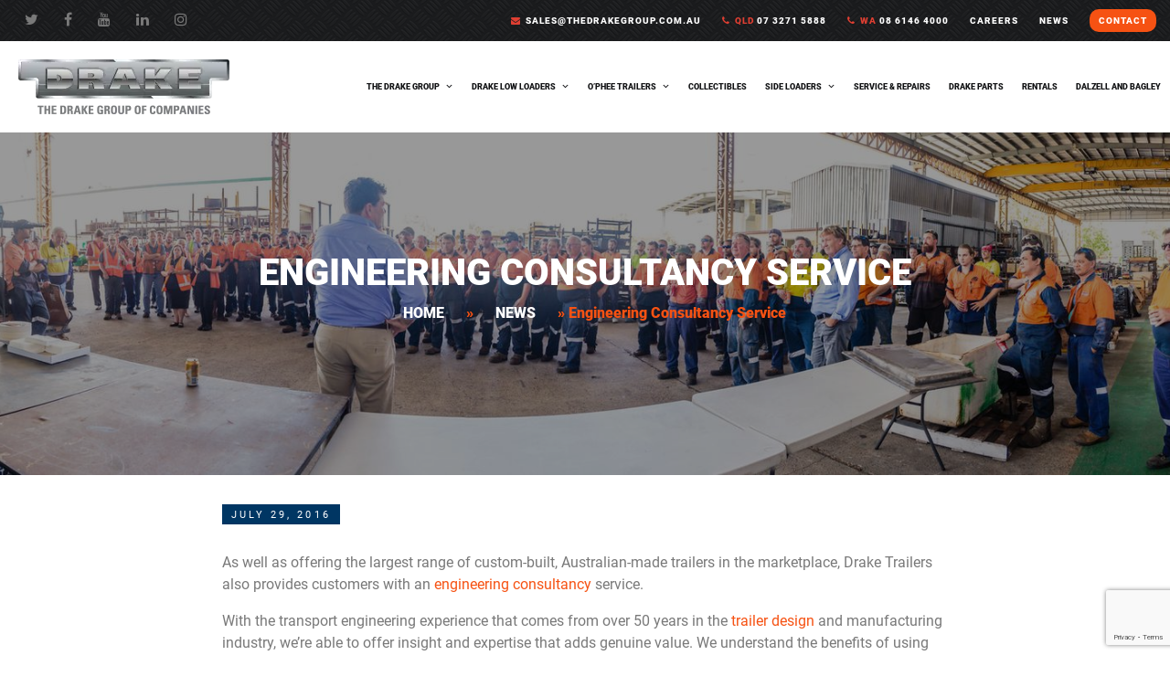

--- FILE ---
content_type: text/html; charset=UTF-8
request_url: https://www.thedrakegroup.com.au/drake-trailers-news/engineering-consultancy-service/
body_size: 16160
content:
<!DOCTYPE html>
<html lang="en-AU">
<head>
	
	<!-- Google Tag Manager -->
<script>(function(w,d,s,l,i){w[l]=w[l]||[];w[l].push({'gtm.start':
new Date().getTime(),event:'gtm.js'});var f=d.getElementsByTagName(s)[0],
j=d.createElement(s),dl=l!='dataLayer'?'&l='+l:'';j.async=true;j.src=
'https://www.googletagmanager.com/gtm.js?id='+i+dl;f.parentNode.insertBefore(j,f);
})(window,document,'script','dataLayer','GTM-PNL63PSM');</script>
<!-- End Google Tag Manager -->
	
	<meta charset="UTF-8">
	<meta http-equiv="X-UA-Compatible" content="IE=edge">
	<meta name="viewport" content="width=device-width, initial-scale=1, shrink-to-fit=no">
	<meta name="mobile-web-app-capable" content="yes">
	<meta name="apple-mobile-web-app-capable" content="yes">
	<meta name="apple-mobile-web-app-title" content="Drake Group - Drake Group">
	<link rel="profile" href="http://gmpg.org/xfn/11">
	<link rel="pingback" href="https://www.thedrakegroup.com.au/xmlrpc.php">
	<meta name='robots' content='index, follow, max-image-preview:large, max-snippet:-1, max-video-preview:-1' />
	<style>img:is([sizes="auto" i], [sizes^="auto," i]) { contain-intrinsic-size: 3000px 1500px }</style>
	  <script type="text/javascript"> //<![CDATA[
      ajaxurl = 'https://www.thedrakegroup.com.au/wp-admin/admin-ajax.php';
  //]]> </script>
  
	<!-- This site is optimized with the Yoast SEO Premium plugin v23.0 (Yoast SEO v26.8) - https://yoast.com/product/yoast-seo-premium-wordpress/ -->
	<title>Engineering Consultancy Service - Drake Group</title>
	<meta name="description" content="Drake Trailers provides engineering consultancy services that allow customers to get the ultimate result from their custom-built heavy haulage trailer." />
	<link rel="canonical" href="https://www.thedrakegroup.com.au/drake-trailers-news/engineering-consultancy-service/" />
	<meta property="og:locale" content="en_US" />
	<meta property="og:type" content="article" />
	<meta property="og:title" content="Engineering Consultancy Service" />
	<meta property="og:description" content="Drake Trailers provides engineering consultancy services that allow customers to get the ultimate result from their custom-built heavy haulage trailer." />
	<meta property="og:url" content="https://www.thedrakegroup.com.au/drake-trailers-news/engineering-consultancy-service/" />
	<meta property="og:site_name" content="Drake Group" />
	<meta property="article:publisher" content="https://www.facebook.com/TheDrakeGroupAU" />
	<meta property="article:published_time" content="2016-07-28T15:43:46+00:00" />
	<meta property="article:modified_time" content="2025-06-23T01:51:21+00:00" />
	<meta property="og:image" content="https://www.thedrakegroup.com.au/wp-content/uploads/Drake-Website-Homepage.jpg" />
	<meta property="og:image:width" content="2546" />
	<meta property="og:image:height" content="1351" />
	<meta property="og:image:type" content="image/jpeg" />
	<meta name="author" content="iFactory Administrator" />
	<meta name="twitter:card" content="summary_large_image" />
	<meta name="twitter:label1" content="Written by" />
	<meta name="twitter:data1" content="iFactory Administrator" />
	<meta name="twitter:label2" content="Est. reading time" />
	<meta name="twitter:data2" content="1 minute" />
	<script type="application/ld+json" class="yoast-schema-graph">{"@context":"https://schema.org","@graph":[{"@type":"Article","@id":"https://www.thedrakegroup.com.au/drake-trailers-news/engineering-consultancy-service/#article","isPartOf":{"@id":"https://www.thedrakegroup.com.au/drake-trailers-news/engineering-consultancy-service/"},"author":{"name":"iFactory Administrator","@id":"https://www.thedrakegroup.com.au/#/schema/person/a1da1fe6f039b52e292a3fa49cc1c36d"},"headline":"Engineering Consultancy Service","datePublished":"2016-07-28T15:43:46+00:00","dateModified":"2025-06-23T01:51:21+00:00","mainEntityOfPage":{"@id":"https://www.thedrakegroup.com.au/drake-trailers-news/engineering-consultancy-service/"},"wordCount":206,"publisher":{"@id":"https://www.thedrakegroup.com.au/#organization"},"keywords":["engineering","engineering consultancy","engineering consultancy service","manufacturing","trailer design","transport engineering"],"articleSection":["Drake Trailers"],"inLanguage":"en-AU"},{"@type":"WebPage","@id":"https://www.thedrakegroup.com.au/drake-trailers-news/engineering-consultancy-service/","url":"https://www.thedrakegroup.com.au/drake-trailers-news/engineering-consultancy-service/","name":"Engineering Consultancy Service - Drake Group","isPartOf":{"@id":"https://www.thedrakegroup.com.au/#website"},"datePublished":"2016-07-28T15:43:46+00:00","dateModified":"2025-06-23T01:51:21+00:00","description":"Drake Trailers provides engineering consultancy services that allow customers to get the ultimate result from their custom-built heavy haulage trailer.","breadcrumb":{"@id":"https://www.thedrakegroup.com.au/drake-trailers-news/engineering-consultancy-service/#breadcrumb"},"inLanguage":"en-AU","potentialAction":[{"@type":"ReadAction","target":["https://www.thedrakegroup.com.au/drake-trailers-news/engineering-consultancy-service/"]}]},{"@type":"BreadcrumbList","@id":"https://www.thedrakegroup.com.au/drake-trailers-news/engineering-consultancy-service/#breadcrumb","itemListElement":[{"@type":"ListItem","position":1,"name":"Home","item":"https://www.thedrakegroup.com.au/"},{"@type":"ListItem","position":2,"name":"News","item":"https://www.thedrakegroup.com.au/news/"},{"@type":"ListItem","position":3,"name":"Engineering Consultancy Service"}]},{"@type":"WebSite","@id":"https://www.thedrakegroup.com.au/#website","url":"https://www.thedrakegroup.com.au/","name":"Drake Group","description":"Drake Group","publisher":{"@id":"https://www.thedrakegroup.com.au/#organization"},"potentialAction":[{"@type":"SearchAction","target":{"@type":"EntryPoint","urlTemplate":"https://www.thedrakegroup.com.au/?s={search_term_string}"},"query-input":{"@type":"PropertyValueSpecification","valueRequired":true,"valueName":"search_term_string"}}],"inLanguage":"en-AU"},{"@type":"Organization","@id":"https://www.thedrakegroup.com.au/#organization","name":"The Drake Group","alternateName":"Drake","url":"https://www.thedrakegroup.com.au/","logo":{"@type":"ImageObject","inLanguage":"en-AU","@id":"https://www.thedrakegroup.com.au/#/schema/logo/image/","url":"https://www.thedrakegroup.com.au/wp-content/uploads/drake-group-logo-1.webp","contentUrl":"https://www.thedrakegroup.com.au/wp-content/uploads/drake-group-logo-1.webp","width":231,"height":60,"caption":"The Drake Group"},"image":{"@id":"https://www.thedrakegroup.com.au/#/schema/logo/image/"},"sameAs":["https://www.facebook.com/TheDrakeGroupAU","https://www.instagram.com/thedrakegroup_au/","https://www.linkedin.com/company/2637106/admin/feed/posts/","https://www.youtube.com/c/TheDrakeGroupAU"]},{"@type":"Person","@id":"https://www.thedrakegroup.com.au/#/schema/person/a1da1fe6f039b52e292a3fa49cc1c36d","name":"iFactory Administrator","image":{"@type":"ImageObject","inLanguage":"en-AU","@id":"https://www.thedrakegroup.com.au/#/schema/person/image/","url":"https://secure.gravatar.com/avatar/ac13c30305af768837e8352f325818bf5d49e73d3742d051328c33adfabebffe?s=96&d=mm&r=g","contentUrl":"https://secure.gravatar.com/avatar/ac13c30305af768837e8352f325818bf5d49e73d3742d051328c33adfabebffe?s=96&d=mm&r=g","caption":"iFactory Administrator"},"url":"https://www.thedrakegroup.com.au/author/ifactory-admin/"}]}</script>
	<!-- / Yoast SEO Premium plugin. -->


<link rel='dns-prefetch' href='//maps.googleapis.com' />
<link rel='dns-prefetch' href='//platform-api.sharethis.com' />
<link rel='dns-prefetch' href='//www.googletagmanager.com' />
<link rel='dns-prefetch' href='//fonts.googleapis.com' />
<script>
window._wpemojiSettings = {"baseUrl":"https:\/\/s.w.org\/images\/core\/emoji\/16.0.1\/72x72\/","ext":".png","svgUrl":"https:\/\/s.w.org\/images\/core\/emoji\/16.0.1\/svg\/","svgExt":".svg","source":{"concatemoji":"https:\/\/www.thedrakegroup.com.au\/wp-includes\/js\/wp-emoji-release.min.js?ver=6.8.3"}};
/*! This file is auto-generated */
!function(s,n){var o,i,e;function c(e){try{var t={supportTests:e,timestamp:(new Date).valueOf()};sessionStorage.setItem(o,JSON.stringify(t))}catch(e){}}function p(e,t,n){e.clearRect(0,0,e.canvas.width,e.canvas.height),e.fillText(t,0,0);var t=new Uint32Array(e.getImageData(0,0,e.canvas.width,e.canvas.height).data),a=(e.clearRect(0,0,e.canvas.width,e.canvas.height),e.fillText(n,0,0),new Uint32Array(e.getImageData(0,0,e.canvas.width,e.canvas.height).data));return t.every(function(e,t){return e===a[t]})}function u(e,t){e.clearRect(0,0,e.canvas.width,e.canvas.height),e.fillText(t,0,0);for(var n=e.getImageData(16,16,1,1),a=0;a<n.data.length;a++)if(0!==n.data[a])return!1;return!0}function f(e,t,n,a){switch(t){case"flag":return n(e,"\ud83c\udff3\ufe0f\u200d\u26a7\ufe0f","\ud83c\udff3\ufe0f\u200b\u26a7\ufe0f")?!1:!n(e,"\ud83c\udde8\ud83c\uddf6","\ud83c\udde8\u200b\ud83c\uddf6")&&!n(e,"\ud83c\udff4\udb40\udc67\udb40\udc62\udb40\udc65\udb40\udc6e\udb40\udc67\udb40\udc7f","\ud83c\udff4\u200b\udb40\udc67\u200b\udb40\udc62\u200b\udb40\udc65\u200b\udb40\udc6e\u200b\udb40\udc67\u200b\udb40\udc7f");case"emoji":return!a(e,"\ud83e\udedf")}return!1}function g(e,t,n,a){var r="undefined"!=typeof WorkerGlobalScope&&self instanceof WorkerGlobalScope?new OffscreenCanvas(300,150):s.createElement("canvas"),o=r.getContext("2d",{willReadFrequently:!0}),i=(o.textBaseline="top",o.font="600 32px Arial",{});return e.forEach(function(e){i[e]=t(o,e,n,a)}),i}function t(e){var t=s.createElement("script");t.src=e,t.defer=!0,s.head.appendChild(t)}"undefined"!=typeof Promise&&(o="wpEmojiSettingsSupports",i=["flag","emoji"],n.supports={everything:!0,everythingExceptFlag:!0},e=new Promise(function(e){s.addEventListener("DOMContentLoaded",e,{once:!0})}),new Promise(function(t){var n=function(){try{var e=JSON.parse(sessionStorage.getItem(o));if("object"==typeof e&&"number"==typeof e.timestamp&&(new Date).valueOf()<e.timestamp+604800&&"object"==typeof e.supportTests)return e.supportTests}catch(e){}return null}();if(!n){if("undefined"!=typeof Worker&&"undefined"!=typeof OffscreenCanvas&&"undefined"!=typeof URL&&URL.createObjectURL&&"undefined"!=typeof Blob)try{var e="postMessage("+g.toString()+"("+[JSON.stringify(i),f.toString(),p.toString(),u.toString()].join(",")+"));",a=new Blob([e],{type:"text/javascript"}),r=new Worker(URL.createObjectURL(a),{name:"wpTestEmojiSupports"});return void(r.onmessage=function(e){c(n=e.data),r.terminate(),t(n)})}catch(e){}c(n=g(i,f,p,u))}t(n)}).then(function(e){for(var t in e)n.supports[t]=e[t],n.supports.everything=n.supports.everything&&n.supports[t],"flag"!==t&&(n.supports.everythingExceptFlag=n.supports.everythingExceptFlag&&n.supports[t]);n.supports.everythingExceptFlag=n.supports.everythingExceptFlag&&!n.supports.flag,n.DOMReady=!1,n.readyCallback=function(){n.DOMReady=!0}}).then(function(){return e}).then(function(){var e;n.supports.everything||(n.readyCallback(),(e=n.source||{}).concatemoji?t(e.concatemoji):e.wpemoji&&e.twemoji&&(t(e.twemoji),t(e.wpemoji)))}))}((window,document),window._wpemojiSettings);
</script>
<link rel='stylesheet' id='bootstrap-css-css' href='https://www.thedrakegroup.com.au/wp-content/plugins/wd-google-maps/css/bootstrap.css?ver=1.0.58' media='all' />
<link rel='stylesheet' id='frontend_main-css-css' href='https://www.thedrakegroup.com.au/wp-content/plugins/wd-google-maps/css/frontend_main.css?ver=1.0.58' media='all' />
<style id='wp-emoji-styles-inline-css'>

	img.wp-smiley, img.emoji {
		display: inline !important;
		border: none !important;
		box-shadow: none !important;
		height: 1em !important;
		width: 1em !important;
		margin: 0 0.07em !important;
		vertical-align: -0.1em !important;
		background: none !important;
		padding: 0 !important;
	}
</style>
<link rel='stylesheet' id='wp-block-library-css' href='https://www.thedrakegroup.com.au/wp-includes/css/dist/block-library/style.min.css?ver=6.8.3' media='all' />
<style id='classic-theme-styles-inline-css'>
/*! This file is auto-generated */
.wp-block-button__link{color:#fff;background-color:#32373c;border-radius:9999px;box-shadow:none;text-decoration:none;padding:calc(.667em + 2px) calc(1.333em + 2px);font-size:1.125em}.wp-block-file__button{background:#32373c;color:#fff;text-decoration:none}
</style>
<style id='filebird-block-filebird-gallery-style-inline-css'>
ul.filebird-block-filebird-gallery{margin:auto!important;padding:0!important;width:100%}ul.filebird-block-filebird-gallery.layout-grid{display:grid;grid-gap:20px;align-items:stretch;grid-template-columns:repeat(var(--columns),1fr);justify-items:stretch}ul.filebird-block-filebird-gallery.layout-grid li img{border:1px solid #ccc;box-shadow:2px 2px 6px 0 rgba(0,0,0,.3);height:100%;max-width:100%;-o-object-fit:cover;object-fit:cover;width:100%}ul.filebird-block-filebird-gallery.layout-masonry{-moz-column-count:var(--columns);-moz-column-gap:var(--space);column-gap:var(--space);-moz-column-width:var(--min-width);columns:var(--min-width) var(--columns);display:block;overflow:auto}ul.filebird-block-filebird-gallery.layout-masonry li{margin-bottom:var(--space)}ul.filebird-block-filebird-gallery li{list-style:none}ul.filebird-block-filebird-gallery li figure{height:100%;margin:0;padding:0;position:relative;width:100%}ul.filebird-block-filebird-gallery li figure figcaption{background:linear-gradient(0deg,rgba(0,0,0,.7),rgba(0,0,0,.3) 70%,transparent);bottom:0;box-sizing:border-box;color:#fff;font-size:.8em;margin:0;max-height:100%;overflow:auto;padding:3em .77em .7em;position:absolute;text-align:center;width:100%;z-index:2}ul.filebird-block-filebird-gallery li figure figcaption a{color:inherit}

</style>
<style id='global-styles-inline-css'>
:root{--wp--preset--aspect-ratio--square: 1;--wp--preset--aspect-ratio--4-3: 4/3;--wp--preset--aspect-ratio--3-4: 3/4;--wp--preset--aspect-ratio--3-2: 3/2;--wp--preset--aspect-ratio--2-3: 2/3;--wp--preset--aspect-ratio--16-9: 16/9;--wp--preset--aspect-ratio--9-16: 9/16;--wp--preset--color--black: #000000;--wp--preset--color--cyan-bluish-gray: #abb8c3;--wp--preset--color--white: #fff;--wp--preset--color--pale-pink: #f78da7;--wp--preset--color--vivid-red: #cf2e2e;--wp--preset--color--luminous-vivid-orange: #ff6900;--wp--preset--color--luminous-vivid-amber: #fcb900;--wp--preset--color--light-green-cyan: #7bdcb5;--wp--preset--color--vivid-green-cyan: #00d084;--wp--preset--color--pale-cyan-blue: #8ed1fc;--wp--preset--color--vivid-cyan-blue: #0693e3;--wp--preset--color--vivid-purple: #9b51e0;--wp--preset--color--blue: #007bff;--wp--preset--color--indigo: #6610f2;--wp--preset--color--purple: #5533ff;--wp--preset--color--pink: #e83e8c;--wp--preset--color--red: #dc3545;--wp--preset--color--orange: #fd7e14;--wp--preset--color--yellow: #ffc107;--wp--preset--color--green: #28a745;--wp--preset--color--teal: #20c997;--wp--preset--color--cyan: #17a2b8;--wp--preset--color--gray: #6c757d;--wp--preset--color--gray-dark: #343a40;--wp--preset--gradient--vivid-cyan-blue-to-vivid-purple: linear-gradient(135deg,rgba(6,147,227,1) 0%,rgb(155,81,224) 100%);--wp--preset--gradient--light-green-cyan-to-vivid-green-cyan: linear-gradient(135deg,rgb(122,220,180) 0%,rgb(0,208,130) 100%);--wp--preset--gradient--luminous-vivid-amber-to-luminous-vivid-orange: linear-gradient(135deg,rgba(252,185,0,1) 0%,rgba(255,105,0,1) 100%);--wp--preset--gradient--luminous-vivid-orange-to-vivid-red: linear-gradient(135deg,rgba(255,105,0,1) 0%,rgb(207,46,46) 100%);--wp--preset--gradient--very-light-gray-to-cyan-bluish-gray: linear-gradient(135deg,rgb(238,238,238) 0%,rgb(169,184,195) 100%);--wp--preset--gradient--cool-to-warm-spectrum: linear-gradient(135deg,rgb(74,234,220) 0%,rgb(151,120,209) 20%,rgb(207,42,186) 40%,rgb(238,44,130) 60%,rgb(251,105,98) 80%,rgb(254,248,76) 100%);--wp--preset--gradient--blush-light-purple: linear-gradient(135deg,rgb(255,206,236) 0%,rgb(152,150,240) 100%);--wp--preset--gradient--blush-bordeaux: linear-gradient(135deg,rgb(254,205,165) 0%,rgb(254,45,45) 50%,rgb(107,0,62) 100%);--wp--preset--gradient--luminous-dusk: linear-gradient(135deg,rgb(255,203,112) 0%,rgb(199,81,192) 50%,rgb(65,88,208) 100%);--wp--preset--gradient--pale-ocean: linear-gradient(135deg,rgb(255,245,203) 0%,rgb(182,227,212) 50%,rgb(51,167,181) 100%);--wp--preset--gradient--electric-grass: linear-gradient(135deg,rgb(202,248,128) 0%,rgb(113,206,126) 100%);--wp--preset--gradient--midnight: linear-gradient(135deg,rgb(2,3,129) 0%,rgb(40,116,252) 100%);--wp--preset--font-size--small: 13px;--wp--preset--font-size--medium: 20px;--wp--preset--font-size--large: 36px;--wp--preset--font-size--x-large: 42px;--wp--preset--spacing--20: 0.44rem;--wp--preset--spacing--30: 0.67rem;--wp--preset--spacing--40: 1rem;--wp--preset--spacing--50: 1.5rem;--wp--preset--spacing--60: 2.25rem;--wp--preset--spacing--70: 3.38rem;--wp--preset--spacing--80: 5.06rem;--wp--preset--shadow--natural: 6px 6px 9px rgba(0, 0, 0, 0.2);--wp--preset--shadow--deep: 12px 12px 50px rgba(0, 0, 0, 0.4);--wp--preset--shadow--sharp: 6px 6px 0px rgba(0, 0, 0, 0.2);--wp--preset--shadow--outlined: 6px 6px 0px -3px rgba(255, 255, 255, 1), 6px 6px rgba(0, 0, 0, 1);--wp--preset--shadow--crisp: 6px 6px 0px rgba(0, 0, 0, 1);}:where(.is-layout-flex){gap: 0.5em;}:where(.is-layout-grid){gap: 0.5em;}body .is-layout-flex{display: flex;}.is-layout-flex{flex-wrap: wrap;align-items: center;}.is-layout-flex > :is(*, div){margin: 0;}body .is-layout-grid{display: grid;}.is-layout-grid > :is(*, div){margin: 0;}:where(.wp-block-columns.is-layout-flex){gap: 2em;}:where(.wp-block-columns.is-layout-grid){gap: 2em;}:where(.wp-block-post-template.is-layout-flex){gap: 1.25em;}:where(.wp-block-post-template.is-layout-grid){gap: 1.25em;}.has-black-color{color: var(--wp--preset--color--black) !important;}.has-cyan-bluish-gray-color{color: var(--wp--preset--color--cyan-bluish-gray) !important;}.has-white-color{color: var(--wp--preset--color--white) !important;}.has-pale-pink-color{color: var(--wp--preset--color--pale-pink) !important;}.has-vivid-red-color{color: var(--wp--preset--color--vivid-red) !important;}.has-luminous-vivid-orange-color{color: var(--wp--preset--color--luminous-vivid-orange) !important;}.has-luminous-vivid-amber-color{color: var(--wp--preset--color--luminous-vivid-amber) !important;}.has-light-green-cyan-color{color: var(--wp--preset--color--light-green-cyan) !important;}.has-vivid-green-cyan-color{color: var(--wp--preset--color--vivid-green-cyan) !important;}.has-pale-cyan-blue-color{color: var(--wp--preset--color--pale-cyan-blue) !important;}.has-vivid-cyan-blue-color{color: var(--wp--preset--color--vivid-cyan-blue) !important;}.has-vivid-purple-color{color: var(--wp--preset--color--vivid-purple) !important;}.has-black-background-color{background-color: var(--wp--preset--color--black) !important;}.has-cyan-bluish-gray-background-color{background-color: var(--wp--preset--color--cyan-bluish-gray) !important;}.has-white-background-color{background-color: var(--wp--preset--color--white) !important;}.has-pale-pink-background-color{background-color: var(--wp--preset--color--pale-pink) !important;}.has-vivid-red-background-color{background-color: var(--wp--preset--color--vivid-red) !important;}.has-luminous-vivid-orange-background-color{background-color: var(--wp--preset--color--luminous-vivid-orange) !important;}.has-luminous-vivid-amber-background-color{background-color: var(--wp--preset--color--luminous-vivid-amber) !important;}.has-light-green-cyan-background-color{background-color: var(--wp--preset--color--light-green-cyan) !important;}.has-vivid-green-cyan-background-color{background-color: var(--wp--preset--color--vivid-green-cyan) !important;}.has-pale-cyan-blue-background-color{background-color: var(--wp--preset--color--pale-cyan-blue) !important;}.has-vivid-cyan-blue-background-color{background-color: var(--wp--preset--color--vivid-cyan-blue) !important;}.has-vivid-purple-background-color{background-color: var(--wp--preset--color--vivid-purple) !important;}.has-black-border-color{border-color: var(--wp--preset--color--black) !important;}.has-cyan-bluish-gray-border-color{border-color: var(--wp--preset--color--cyan-bluish-gray) !important;}.has-white-border-color{border-color: var(--wp--preset--color--white) !important;}.has-pale-pink-border-color{border-color: var(--wp--preset--color--pale-pink) !important;}.has-vivid-red-border-color{border-color: var(--wp--preset--color--vivid-red) !important;}.has-luminous-vivid-orange-border-color{border-color: var(--wp--preset--color--luminous-vivid-orange) !important;}.has-luminous-vivid-amber-border-color{border-color: var(--wp--preset--color--luminous-vivid-amber) !important;}.has-light-green-cyan-border-color{border-color: var(--wp--preset--color--light-green-cyan) !important;}.has-vivid-green-cyan-border-color{border-color: var(--wp--preset--color--vivid-green-cyan) !important;}.has-pale-cyan-blue-border-color{border-color: var(--wp--preset--color--pale-cyan-blue) !important;}.has-vivid-cyan-blue-border-color{border-color: var(--wp--preset--color--vivid-cyan-blue) !important;}.has-vivid-purple-border-color{border-color: var(--wp--preset--color--vivid-purple) !important;}.has-vivid-cyan-blue-to-vivid-purple-gradient-background{background: var(--wp--preset--gradient--vivid-cyan-blue-to-vivid-purple) !important;}.has-light-green-cyan-to-vivid-green-cyan-gradient-background{background: var(--wp--preset--gradient--light-green-cyan-to-vivid-green-cyan) !important;}.has-luminous-vivid-amber-to-luminous-vivid-orange-gradient-background{background: var(--wp--preset--gradient--luminous-vivid-amber-to-luminous-vivid-orange) !important;}.has-luminous-vivid-orange-to-vivid-red-gradient-background{background: var(--wp--preset--gradient--luminous-vivid-orange-to-vivid-red) !important;}.has-very-light-gray-to-cyan-bluish-gray-gradient-background{background: var(--wp--preset--gradient--very-light-gray-to-cyan-bluish-gray) !important;}.has-cool-to-warm-spectrum-gradient-background{background: var(--wp--preset--gradient--cool-to-warm-spectrum) !important;}.has-blush-light-purple-gradient-background{background: var(--wp--preset--gradient--blush-light-purple) !important;}.has-blush-bordeaux-gradient-background{background: var(--wp--preset--gradient--blush-bordeaux) !important;}.has-luminous-dusk-gradient-background{background: var(--wp--preset--gradient--luminous-dusk) !important;}.has-pale-ocean-gradient-background{background: var(--wp--preset--gradient--pale-ocean) !important;}.has-electric-grass-gradient-background{background: var(--wp--preset--gradient--electric-grass) !important;}.has-midnight-gradient-background{background: var(--wp--preset--gradient--midnight) !important;}.has-small-font-size{font-size: var(--wp--preset--font-size--small) !important;}.has-medium-font-size{font-size: var(--wp--preset--font-size--medium) !important;}.has-large-font-size{font-size: var(--wp--preset--font-size--large) !important;}.has-x-large-font-size{font-size: var(--wp--preset--font-size--x-large) !important;}
:where(.wp-block-post-template.is-layout-flex){gap: 1.25em;}:where(.wp-block-post-template.is-layout-grid){gap: 1.25em;}
:where(.wp-block-columns.is-layout-flex){gap: 2em;}:where(.wp-block-columns.is-layout-grid){gap: 2em;}
:root :where(.wp-block-pullquote){font-size: 1.5em;line-height: 1.6;}
</style>
<link rel='stylesheet' id='contact-form-7-css' href='https://www.thedrakegroup.com.au/wp-content/plugins/contact-form-7/includes/css/styles.css?ver=6.1.4' media='all' />
<link rel='stylesheet' id='wpcf7-redirect-script-frontend-css' href='https://www.thedrakegroup.com.au/wp-content/plugins/wpcf7-redirect/build/assets/frontend-script.css?ver=2c532d7e2be36f6af233' media='all' />
<link rel='stylesheet' id='share-this-share-buttons-sticky-css' href='https://www.thedrakegroup.com.au/wp-content/plugins/sharethis-share-buttons/css/mu-style.css?ver=1754671653' media='all' />
<link rel='stylesheet' id='megamenu-css' href='https://www.thedrakegroup.com.au/wp-content/uploads/maxmegamenu/style.css?ver=354061' media='all' />
<link rel='stylesheet' id='dashicons-css' href='https://www.thedrakegroup.com.au/wp-includes/css/dashicons.min.css?ver=6.8.3' media='all' />
<link rel='stylesheet' id='roboto-styles-css' href='https://fonts.googleapis.com/css?family=Roboto%7CRoboto+Condensed%3A100%2C100i%2C300%2C300i%2C400%2C400i%2C500%2C500i%2C700%2C700i%2C900%2C900i&#038;ver=6.8.3' media='all' />
<link rel='stylesheet' id='stencil-styles-css' href='https://fonts.googleapis.com/css?family=Allerta+Stencil&#038;ver=6.8.3' media='all' />
<link rel='stylesheet' id='slick-styles-css' href='https://www.thedrakegroup.com.au/wp-content/themes/thedrakegroup_aug_2023/slick/slick.css?ver=0.8.1' media='all' />
<link rel='stylesheet' id='slick-theme-styles-css' href='https://www.thedrakegroup.com.au/wp-content/themes/thedrakegroup_aug_2023/slick/slick-theme.css?ver=0.8.1' media='all' />
<link rel='stylesheet' id='menu-colors-styles-css' href='https://www.thedrakegroup.com.au/wp-content/themes/thedrakegroup_aug_2023/css/menu-colors.css?ver=0.8.1' media='all' />
<link rel='stylesheet' id='service-repair-styles-css' href='https://www.thedrakegroup.com.au/wp-content/themes/thedrakegroup_aug_2023/css/service-repairs.css?ver=0.8.1' media='all' />
<link rel='stylesheet' id='recruitment-styles-css' href='https://www.thedrakegroup.com.au/wp-content/themes/thedrakegroup_aug_2023/css/recruitment.css?ver=0.8.1' media='all' />
<link rel='stylesheet' id='sideloader-styles-css' href='https://www.thedrakegroup.com.au/wp-content/themes/thedrakegroup_aug_2023/css/sideloader.css?ver=0.8.1' media='all' />
<link rel='stylesheet' id='blocks-css' href='https://www.thedrakegroup.com.au/wp-content/themes/thedrakegroup_aug_2023/template-parts/blocks/blocks.css?ver=0.8.1' media='all' />
<link rel='stylesheet' id='child-understrap-styles-css' href='https://www.thedrakegroup.com.au/wp-content/themes/thedrakegroup_aug_2023/css/child-theme.min.css?ver=0.8.1' media='all' />
<script src="https://www.thedrakegroup.com.au/wp-includes/js/jquery/jquery.min.js?ver=3.7.1" id="jquery-core-js"></script>
<script src="https://www.thedrakegroup.com.au/wp-includes/js/jquery/jquery-migrate.min.js?ver=3.4.1" id="jquery-migrate-js"></script>
<script src="https://maps.googleapis.com/maps/api/js?libraries=places%2Cgeometry&amp;v=3.exp&amp;key=AIzaSyCxgpq-E3OrbociU1DrjgHlns8M0KA3ZCY&amp;ver=6.8.3" id="gmwd_map-js-js"></script>
<script src="https://www.thedrakegroup.com.au/wp-content/plugins/wd-google-maps/js/init_map.js?ver=1.0.58" id="frontend_init_map-js-js"></script>
<script src="https://www.thedrakegroup.com.au/wp-content/plugins/wd-google-maps/js/frontend_main.js?ver=1.0.58" id="frontend_main-js-js"></script>
<script src="//platform-api.sharethis.com/js/sharethis.js?ver=2.3.6#property=633a6a854fbf4700192d39b7&amp;product=unknown-buttons&amp;source=sharethis-share-buttons-wordpress" id="share-this-share-buttons-mu-js"></script>
<script src="https://www.thedrakegroup.com.au/wp-content/themes/thedrakegroup_aug_2023/slick/slick.min.js?ver=6.8.3" id="slick-scripts-js"></script>
<script src="https://www.thedrakegroup.com.au/wp-content/themes/thedrakegroup_aug_2023/js/custom.js?ver=6.8.3" id="custom-script-js"></script>
<script src="https://www.thedrakegroup.com.au/wp-content/themes/thedrakegroup_aug_2023/js/popper.min.js?ver=6.8.3" id="popper-scripts-js"></script>

<!-- Google tag (gtag.js) snippet added by Site Kit -->
<!-- Google Analytics snippet added by Site Kit -->
<script src="https://www.googletagmanager.com/gtag/js?id=G-4DGWQN7H3B" id="google_gtagjs-js" async></script>
<script id="google_gtagjs-js-after">
window.dataLayer = window.dataLayer || [];function gtag(){dataLayer.push(arguments);}
gtag("set","linker",{"domains":["www.thedrakegroup.com.au"]});
gtag("js", new Date());
gtag("set", "developer_id.dZTNiMT", true);
gtag("config", "G-4DGWQN7H3B");
</script>
<link rel="https://api.w.org/" href="https://www.thedrakegroup.com.au/wp-json/" /><link rel="alternate" title="JSON" type="application/json" href="https://www.thedrakegroup.com.au/wp-json/wp/v2/posts/3919" /><link rel="EditURI" type="application/rsd+xml" title="RSD" href="https://www.thedrakegroup.com.au/xmlrpc.php?rsd" />
<link rel='shortlink' href='https://www.thedrakegroup.com.au/?p=3919' />
<link rel="alternate" title="oEmbed (JSON)" type="application/json+oembed" href="https://www.thedrakegroup.com.au/wp-json/oembed/1.0/embed?url=https%3A%2F%2Fwww.thedrakegroup.com.au%2Fdrake-trailers-news%2Fengineering-consultancy-service%2F" />
<link rel="alternate" title="oEmbed (XML)" type="text/xml+oembed" href="https://www.thedrakegroup.com.au/wp-json/oembed/1.0/embed?url=https%3A%2F%2Fwww.thedrakegroup.com.au%2Fdrake-trailers-news%2Fengineering-consultancy-service%2F&#038;format=xml" />
<meta name="generator" content="Site Kit by Google 1.170.0" /><meta name="mobile-web-app-capable" content="yes">
<meta name="apple-mobile-web-app-capable" content="yes">
<meta name="apple-mobile-web-app-title" content="Drake Group - Drake Group">
<meta name="google-site-verification" content="DDMyWfBTElGHHlyqQKQ0vy0ldksGi7jw-UqxNLy0ThY"><link rel="icon" href="https://www.thedrakegroup.com.au/wp-content/uploads/cropped-drake-group-icon-250x250.png" sizes="32x32" />
<link rel="icon" href="https://www.thedrakegroup.com.au/wp-content/uploads/cropped-drake-group-icon-250x250.png" sizes="192x192" />
<link rel="apple-touch-icon" href="https://www.thedrakegroup.com.au/wp-content/uploads/cropped-drake-group-icon-250x250.png" />
<meta name="msapplication-TileImage" content="https://www.thedrakegroup.com.au/wp-content/uploads/cropped-drake-group-icon-300x300.png" />
		<style id="wp-custom-css">
			.home-banner-wrapper .slide .banner-text h2 {
	color:#ffffff;
	font-size: 70px;
	font-weight: 900;
}
@media (max-width: 1399.99px) {
	.home-banner-wrapper .slide .banner-text h2 {
		font-size: 50px;
	}
}
@media (max-width: 767.99px) {
	.home-banner-wrapper .slide .banner-text h2 {
		font-size: 2rem;
	}
}

.logo-holder a img {
    max-height: 60px;
}

.page-id-9736 .product-banner,
.page-id-9736 .product-banner + .post-product-banner{
	display: none;
}

/*.home-banner-wrapper .slide[aria-describedby="slick-slide-control10"] .banner-image{
	background-size: contain;
}*/
.home-banner-wrapper .slide[aria-describedby="slick-slide-control10"] .banner-cover{
	/*background-size: 140% 100%;*/
}

.home-banner-wrapper .slide[aria-describedby="slick-slide-control10"] .banner-cover:before{
    content: '';
    position: absolute;
    width: 100%;
    height: 100%;
    background-color: #000;
    opacity: 0.4;
    z-index: 1;
}

/*.home-banner-wrapper .slide[aria-describedby="slick-slide-control10"] .banner-text{
	position: relative;
	z-index: 5;
}*/

@media screen and (min-width: 1160px) {
	#mega-menu-wrap-primary #mega-menu-primary>li.mega-menu-item>a.mega-menu-link{
		padding: 10px 10px 10px 10px;
		font-size: 0.7vw;
	}
}		</style>
		<style type="text/css">/** Mega Menu CSS: fs **/</style>
	
	<!-- Google Tag Manager -->
<script>(function(w,d,s,l,i){w[l]=w[l]||[];w[l].push({'gtm.start':
new Date().getTime(),event:'gtm.js'});var f=d.getElementsByTagName(s)[0],
j=d.createElement(s),dl=l!='dataLayer'?'&l='+l:'';j.async=true;j.src=
'https://www.googletagmanager.com/gtm.js?id='+i+dl;f.parentNode.insertBefore(j,f);
})(window,document,'script','dataLayer','GTM-NWBPN3F3');</script>
<!-- End Google Tag Manager -->
	
	<!-- Meta Pixel Code -->
<script>
!function(f,b,e,v,n,t,s)
{if(f.fbq)return;n=f.fbq=function(){n.callMethod?
n.callMethod.apply(n,arguments):n.queue.push(arguments)};
if(!f._fbq)f._fbq=n;n.push=n;n.loaded=!0;n.version='2.0';
n.queue=[];t=b.createElement(e);t.async=!0;
t.src=v;s=b.getElementsByTagName(e)[0];
s.parentNode.insertBefore(t,s)}(window, document,'script',
'https://connect.facebook.net/en_US/fbevents.js');
fbq('init', '3749208688671921');
fbq('track', 'PageView');
</script>
<noscript><img height="1" width="1" style="display:none"
src="https://www.facebook.com/tr?id=3749208688671921&ev=PageView&noscript=1"
/></noscript>
<!-- End Meta Pixel Code -->
</head>

<body class="wp-singular post-template-default single single-post postid-3919 single-format-standard wp-custom-logo wp-embed-responsive wp-theme-understrap wp-child-theme-thedrakegroup_aug_2023 mega-menu-primary group-blog understrap-has-sidebar" >
	<!-- Google Tag Manager (noscript) -->
<noscript><iframe src="https://www.googletagmanager.com/ns.html?id=GTM-PNL63PSM"
height="0" width="0" style="display:none;visibility:hidden"></iframe></noscript>
<!-- End Google Tag Manager (noscript) -->
	
	<!-- Google Tag Manager (noscript) -->
<noscript><iframe src="https://www.googletagmanager.com/ns.html?id=GTM-NWBPN3F3"
height="0" width="0" style="display:none;visibility:hidden"></iframe></noscript>
<!-- End Google Tag Manager (noscript) -->

<div class="hfeed site" id="page">

	<div class="pre-navbar">
		<div class="container-fluid">
			<div class="row">
				<div class="col-md-3 header-social">
					<div id="custom_html-2" class="widget_text get-in-touch-widget widget_custom_html"><span class="widget-title" style="display: none;">Header Social</span><div class="textwidget custom-html-widget"><a href="https://twitter.com/TheDrakeGroupAU" target="_blank" title="Twitter"><i class="fa fa-twitter"> </i></a>
	<a href="https://www.facebook.com/TheDrakeGroupAU" target="_blank" title="Facebook"><i class="fa fa-facebook"> </i></a>
	<a href="https://www.youtube.com/c/TheDrakeGroupAU" target="_blank" title="YouTube"><i class="fa fa-youtube"> </i></a>
	<a href="http://www.linkedin.com/company/thedrakegroupau" target="_blank" title="YouTube"><i class="fa fa-linkedin"> </i></a>
	<a href="https://www.instagram.com/thedrakegroup_au/" target="_blank" title="YouTube"><i class="fa fa-instagram"> </i></a></div></div>				</div>
				<div class="col-md-9 header-contact">
					<div class="d-inline-block"><div id="custom_html-4" class="widget_text get-in-touch-widget widget_custom_html"><span class="widget-title" style="display: none;">Header Contact</span><div class="textwidget custom-html-widget"><a href="mailto:sales@thedrakegroup.com.au" title="email"><i class="fa fa-envelope"></i>sales@thedrakegroup.com.au</a>
<a href="tel:0732715888" title="phone"><i class="fa fa-phone"></i><b>QLD</b> 07 3271 5888</a>
<a href="tel:0861464000" title="phone"><i class="fa fa-phone"></i><b>WA</b> 08 6146 4000</a>

<style>
	a[title="phone"] b{
	color: #df3f32;
	}
</style></div></div></div>
					<div class="d-lg-inline-block d-none">
					          										<a href="https://www.thedrakegroup.com.au/work-with-the-drake-group/">CAREERS</a>
													<a href="https://www.thedrakegroup.com.au/news/">NEWS</a>
													<a href="https://www.thedrakegroup.com.au/contact/" class="contact-btn">Contact</a>
					</div>
				</div>
				
			</div>
		</div>
	</div>

	<!-- ******************* The Navbar Area ******************* -->
	<div class="wrapper-fluid wrapper-navbar" id="wrapper-navbar">

		<a class="skip-link screen-reader-text sr-only" href="#content">Skip to content</a>

		<nav class="navbar navbar-expand-md topnav">
			
			<div class="logo-holder">
				<a href="https://www.thedrakegroup.com.au/" title="drake logo" class="drake-logo align-self-stretch align-items-center">
					<img src="https://www.thedrakegroup.com.au/wp-content/uploads/drake-group-logo-1.webp" alt="drake logo" />
				</a>
				<a href="https://www.thedrakegroup.com.au/low-loaders/" title="drake trailers logo" class="drake-trailers-logo align-self-stretch align-items-center">
					<img src="https://www.thedrakegroup.com.au/wp-content/uploads/2017/12/drake-trailers-logo.png" alt="drake trailers logo" />
				</a>
				<a href="https://www.thedrakegroup.com.au/ophee-trailers-products/" title="ophee trailers logo" class="ophee-trailers-logo align-self-stretch align-items-center">
					<img src="https://www.thedrakegroup.com.au/wp-content/uploads/ophee-trailers-logo-2.png" alt="ophee trailers logo" />
				</a>
				<a href="https://www.thedrakegroup.com.au/drake-collectibles/" title="drake collectibles logo" class="drake-collectibles-logo align-self-stretch align-items-center">
				<img src="https://www.thedrakegroup.com.au/wp-content/uploads/2017/12/drake-collectibles-logo.png" alt="drake collectibles logo" />
				</a>
			</div>

			<!--<button class="navbar-toggler" type="button" data-toggle="collapse" data-target="#navbarNavDropdown" aria-controls="navbarNavDropdown" aria-expanded="false" aria-label="Toggle navigation">
				<span class="navbar-toggler-icon"><i class="fa fa-bars"></i></span>
			</button>-->

			<!-- The WordPress Menu goes here -->
			<div id="mega-menu-wrap-primary" class="mega-menu-wrap"><div class="mega-menu-toggle"><div class="mega-toggle-blocks-left"></div><div class="mega-toggle-blocks-center"></div><div class="mega-toggle-blocks-right"><div class='mega-toggle-block mega-menu-toggle-block mega-toggle-block-1' id='mega-toggle-block-1' tabindex='0'><button class='mega-toggle-standard mega-toggle-label' aria-expanded='false'><span class='mega-toggle-label-closed'></span><span class='mega-toggle-label-open'></span></button></div></div></div><ul id="mega-menu-primary" class="mega-menu max-mega-menu mega-menu-horizontal mega-no-js" data-event="hover_intent" data-effect="fade_up" data-effect-speed="200" data-effect-mobile="disabled" data-effect-speed-mobile="0" data-mobile-force-width="false" data-second-click="go" data-document-click="collapse" data-vertical-behaviour="accordion" data-breakpoint="1160" data-unbind="true" data-mobile-state="collapse_all" data-mobile-direction="vertical" data-hover-intent-timeout="300" data-hover-intent-interval="100"><li class="mega-menu-item mega-menu-item-type-post_type mega-menu-item-object-page mega-menu-item-has-children mega-menu-megamenu mega-menu-grid mega-align-bottom-left mega-menu-grid mega-menu-item-53" id="mega-menu-item-53"><a class="mega-menu-link" href="https://www.thedrakegroup.com.au/drake-group/" aria-expanded="false" tabindex="0">The Drake Group<span class="mega-indicator" aria-hidden="true"></span></a>
<ul class="mega-sub-menu" role='presentation'>
<li class="mega-menu-row" id="mega-menu-53-0">
	<ul class="mega-sub-menu" style='--columns:12' role='presentation'>
<li class="mega-menu-column mega-menu-columns-4-of-12" style="--columns:12; --span:4" id="mega-menu-53-0-0">
		<ul class="mega-sub-menu">
<li class="mega-menu-item mega-menu-item-type-widget widget_custom_html mega-menu-item-custom_html-10" id="mega-menu-item-custom_html-10"><h4 class="mega-block-title">The Drake Group</h4><div class="textwidget custom-html-widget"><div>The Drake Group brands O’Phee Trailers, Drake Trailers and Drake Collectibles are synonymous with excellence, strength and quality trailer engineering.</div>
<a class="stockforsalebox d-block" style="margin-top:30px; background-color:#f65213;" href="https://www.thedrakegroup.com.au/work-with-the-drake-group/"><div class="stockforsale">
	<h4>JOIN DRAKE - POSITIONS AVAILABLE NOW!</h4>
</div></a></div></li>		</ul>
</li><li class="mega-menu-column mega-menu-columns-4-of-12" style="--columns:12; --span:4" id="mega-menu-53-0-1">
		<ul class="mega-sub-menu">
<li class="mega-menu-item mega-menu-item-type-post_type mega-menu-item-object-page mega-menu-item-10521" id="mega-menu-item-10521"><a class="mega-menu-link" href="https://www.thedrakegroup.com.au/drake-group/about/">About The Drake Group</a></li><li class="mega-menu-item mega-menu-item-type-post_type mega-menu-item-object-page mega-menu-item-58" id="mega-menu-item-58"><a class="mega-menu-link" href="https://www.thedrakegroup.com.au/drake-group/australian/">Australian</a></li><li class="mega-menu-item mega-menu-item-type-post_type mega-menu-item-object-page mega-menu-item-5655" id="mega-menu-item-5655"><a class="mega-menu-link" href="https://www.thedrakegroup.com.au/brochures/">Brochures</a></li><li class="mega-menu-item mega-menu-item-type-post_type mega-menu-item-object-page mega-menu-item-55" id="mega-menu-item-55"><a class="mega-menu-link" href="https://www.thedrakegroup.com.au/drake-group/custom/">Design &#038; Custom Trailers</a></li><li class="mega-menu-item mega-menu-item-type-post_type mega-menu-item-object-page mega-menu-item-12841" id="mega-menu-item-12841"><a class="mega-menu-link" href="https://www.thedrakegroup.com.au/work-with-the-drake-group/">Drake Career</a></li><li class="mega-menu-item mega-menu-item-type-post_type mega-menu-item-object-page mega-menu-item-381" id="mega-menu-item-381"><a class="mega-menu-link" href="https://www.thedrakegroup.com.au/drake-group/engineering-services/">Engineering Services</a></li>		</ul>
</li><li class="mega-menu-column mega-menu-columns-4-of-12" style="--columns:12; --span:4" id="mega-menu-53-0-2">
		<ul class="mega-sub-menu">
<li class="mega-menu-item mega-menu-item-type-post_type mega-menu-item-object-page mega-menu-item-54" id="mega-menu-item-54"><a class="mega-menu-link" href="https://www.thedrakegroup.com.au/drake-group/finance/">Finance</a></li><li class="mega-menu-item mega-menu-item-type-post_type mega-menu-item-object-page mega-menu-item-56" id="mega-menu-item-56"><a class="mega-menu-link" href="https://www.thedrakegroup.com.au/drake-group/manufacturing/">Manufacturing</a></li><li class="mega-menu-item mega-menu-item-type-post_type mega-menu-item-object-page mega-menu-item-377" id="mega-menu-item-377"><a class="mega-menu-link" href="https://www.thedrakegroup.com.au/drake-group/our-clients/">Our Clients</a></li><li class="mega-menu-item mega-menu-item-type-post_type mega-menu-item-object-page mega-menu-item-13294" id="mega-menu-item-13294"><a class="mega-menu-link" href="https://www.thedrakegroup.com.au/trailer-hire/">Rentals</a></li><li class="mega-menu-item mega-menu-item-type-post_type mega-menu-item-object-page mega-menu-item-59" id="mega-menu-item-59"><a class="mega-menu-link" href="https://www.thedrakegroup.com.au/drake-group/timeline-the-drake-group/">Timeline</a></li>		</ul>
</li>	</ul>
</li><li class="mega-menu-row" id="mega-menu-53-1">
	<ul class="mega-sub-menu" style='--columns:12' role='presentation'>
<li class="mega-menu-column mega-menu-columns-3-of-12" style="--columns:12; --span:3" id="mega-menu-53-1-0"></li>	</ul>
</li></ul>
</li><li class="mega-menu-item mega-menu-item-type-post_type mega-menu-item-object-page mega-menu-item-has-children mega-menu-megamenu mega-menu-grid mega-align-bottom-left mega-menu-grid mega-menu-item-10484" id="mega-menu-item-10484"><a class="mega-menu-link" href="https://www.thedrakegroup.com.au/low-loaders/" aria-expanded="false" tabindex="0">Drake Low Loaders<span class="mega-indicator" aria-hidden="true"></span></a>
<ul class="mega-sub-menu" role='presentation'>
<li class="mega-menu-row" id="mega-menu-10484-0">
	<ul class="mega-sub-menu" style='--columns:12' role='presentation'>
<li class="mega-menu-column mega-drake-trailers mega-menu-columns-4-of-12 drake-trailers" style="--columns:12; --span:4" id="mega-menu-10484-0-0">
		<ul class="mega-sub-menu">
<li class="mega-menu-item mega-menu-item-type-widget widget_custom_html mega-menu-item-custom_html-20" id="mega-menu-item-custom_html-20"><div class="textwidget custom-html-widget"><h4 class="mega-block-title">
	<a href="/low-loaders/" class="text-white">Drake Low Loaders</a>
</h4>
Drake Trailers are innovators, focusing on strength and robust engineering offering long-term efficiency, safety and solid reliability.</div></li><li class="mega-menu-item mega-menu-item-type-widget widget_custom_html mega-menu-item-custom_html-21" id="mega-menu-item-custom_html-21"><div class="textwidget custom-html-widget"><a class="stockforsalebox" href="/drake-trailers-stock-for-sale/"><div class="stockforsale">
	<h4>STOCK FOR SALE</h4>
</div></a>
<br>
<a class="stockforsalebox" href="/latest-drake-trailer-deliveries/"><div class="stockforsale">
	<h4>DRAKE DELIVERIES</h4>
</div></a></div></li>		</ul>
</li><li class="mega-menu-column mega-two-cols mega-menu-columns-4-of-12 two-cols" style="--columns:12; --span:4" id="mega-menu-10484-0-1">
		<ul class="mega-sub-menu">
<li class="mega-menu-item mega-menu-item-type-post_type mega-menu-item-object-dt-product mega-menu-item-440" id="mega-menu-item-440"><a class="mega-menu-link" href="https://www.thedrakegroup.com.au/drake-trailers/ag-widener/">AG Widener Low Loader</a></li><li class="mega-menu-item mega-menu-item-type-post_type mega-menu-item-object-dt-product mega-menu-item-221" id="mega-menu-item-221"><a class="mega-menu-link" href="https://www.thedrakegroup.com.au/drake-trailers/custom-trailers/">Custom Heavy Haulage Trailers</a></li><li class="mega-menu-item mega-menu-item-type-post_type mega-menu-item-object-dt-product mega-menu-item-2800" id="mega-menu-item-2800"><a class="mega-menu-link" href="https://www.thedrakegroup.com.au/drake-trailers/deck-widener-low-loader/">Deck Widener Low Loader</a></li><li class="mega-menu-item mega-menu-item-type-post_type mega-menu-item-object-dt-product mega-menu-item-222" id="mega-menu-item-222"><a class="mega-menu-link" href="https://www.thedrakegroup.com.au/drake-trailers/low-loader-dolly/">Low Loader Dolly</a></li><li class="mega-menu-item mega-menu-item-type-post_type mega-menu-item-object-dt-product mega-menu-item-229" id="mega-menu-item-229"><a class="mega-menu-link" href="https://www.thedrakegroup.com.au/drake-trailers/forklift-trailer/">Forklift Trailer</a></li><li class="mega-menu-item mega-menu-item-type-post_type mega-menu-item-object-dt-product mega-menu-item-228" id="mega-menu-item-228"><a class="mega-menu-link" href="https://www.thedrakegroup.com.au/drake-trailers/full-widener-low-loader/">Full Widener Low Loader trailer</a></li>		</ul>
</li><li class="mega-menu-column mega-two-cols mega-menu-columns-4-of-12 two-cols" style="--columns:12; --span:4" id="mega-menu-10484-0-2">
		<ul class="mega-sub-menu">
<li class="mega-menu-item mega-menu-item-type-post_type mega-menu-item-object-dt-product mega-menu-item-223" id="mega-menu-item-223"><a class="mega-menu-link" href="https://www.thedrakegroup.com.au/drake-trailers/mine-site-low-loader/">Mine Site Low Loader</a></li><li class="mega-menu-item mega-menu-item-type-post_type mega-menu-item-object-dt-product mega-menu-item-2971" id="mega-menu-item-2971"><a class="mega-menu-link" href="https://www.thedrakegroup.com.au/drake-trailers/steerable-full-modular-low-loader/">Steerable Full Modular</a></li><li class="mega-menu-item mega-menu-item-type-post_type mega-menu-item-object-dt-product mega-menu-item-13460" id="mega-menu-item-13460"><a class="mega-menu-link" href="https://www.thedrakegroup.com.au/drake-trailers/steerable-semi-modular-low-loader/">Steerable Semi Modular</a></li><li class="mega-menu-item mega-menu-item-type-post_type mega-menu-item-object-dt-product mega-menu-item-230" id="mega-menu-item-230"><a class="mega-menu-link" href="https://www.thedrakegroup.com.au/drake-trailers/steering-widener/">Steering Widener</a></li><li class="mega-menu-item mega-menu-item-type-post_type mega-menu-item-object-dt-product mega-menu-item-231" id="mega-menu-item-231"><a class="mega-menu-link" href="https://www.thedrakegroup.com.au/drake-trailers/swingwide-low-loader/">Swingwide Low Loader</a></li><li class="mega-menu-item mega-menu-item-type-post_type mega-menu-item-object-dt-product mega-menu-item-116" id="mega-menu-item-116"><a class="mega-menu-link" href="https://www.thedrakegroup.com.au/drake-trailers/swingwing-low-loader/">Swingwing Low Loader</a></li><li class="mega-menu-item mega-menu-item-type-post_type mega-menu-item-object-dt-product mega-menu-item-224" id="mega-menu-item-224"><a class="mega-menu-link" href="https://www.thedrakegroup.com.au/drake-trailers/telescopic-steerable/">Telescopic Steerable</a></li>		</ul>
</li>	</ul>
</li></ul>
</li><li class="mega-menu-item mega-menu-item-type-post_type mega-menu-item-object-page mega-menu-item-has-children mega-menu-megamenu mega-menu-grid mega-align-bottom-left mega-menu-grid mega-menu-item-10483" id="mega-menu-item-10483"><a class="mega-menu-link" href="https://www.thedrakegroup.com.au/ophee-trailers-products/" aria-expanded="false" tabindex="0">O’Phee Trailers<span class="mega-indicator" aria-hidden="true"></span></a>
<ul class="mega-sub-menu" role='presentation'>
<li class="mega-menu-row" id="mega-menu-10483-0">
	<ul class="mega-sub-menu" style='--columns:12' role='presentation'>
<li class="mega-menu-column mega-ophee-trailers mega-menu-columns-4-of-12 ophee-trailers" style="--columns:12; --span:4" id="mega-menu-10483-0-0">
		<ul class="mega-sub-menu">
<li class="mega-menu-item mega-menu-item-type-widget widget_custom_html mega-menu-item-custom_html-22" id="mega-menu-item-custom_html-22"><div class="textwidget custom-html-widget"><h4 class="mega-block-title">
	<a href="/ophee-trailers-products/" class="text-white">O'PHEE TRAILERS</a>
</h4>
The Drake Group joined forces with O’Phee Trailers in 2015 – one of the leading manufacturers of semi-trailers in Australia, bringing about new capabilities and products.</div></li><li class="mega-menu-item mega-menu-item-type-widget widget_custom_html mega-menu-item-custom_html-23" id="mega-menu-item-custom_html-23"><div class="textwidget custom-html-widget"><a class="stockforsalebox" href="/ophee-trailers-stock-for-sale/"><div class="stockforsale">
	<h4>STOCK FOR SALE</h4>
</div></a>
<br>
<a class="stockforsalebox" href="/latest-ophee-trailer-deliveries/"><div class="stockforsale">
	<h4>O'PHEE DELIVERIES</h4>
</div></a></div></li>		</ul>
</li><li class="mega-menu-column mega-menu-columns-4-of-12" style="--columns:12; --span:4" id="mega-menu-10483-0-1">
		<ul class="mega-sub-menu">
<li class="mega-menu-item mega-menu-item-type-post_type mega-menu-item-object-op-product mega-menu-item-2555" id="mega-menu-item-2555"><a class="mega-menu-link" href="https://www.thedrakegroup.com.au/ophee-trailers/curtainsider-trailer/">Curtainsider Trailer</a></li><li class="mega-menu-item mega-menu-item-type-post_type mega-menu-item-object-op-product mega-menu-item-237" id="mega-menu-item-237"><a class="mega-menu-link" href="https://www.thedrakegroup.com.au/ophee-trailers/lps-special-builds/">Custom &#038; Special projects</a></li><li class="mega-menu-item mega-menu-item-type-post_type mega-menu-item-object-op-product mega-menu-item-3219" id="mega-menu-item-3219"><a class="mega-menu-link" href="https://www.thedrakegroup.com.au/ophee-trailers/dollies/">Dollies</a></li><li class="mega-menu-item mega-menu-item-type-post_type mega-menu-item-object-op-product mega-menu-item-2561" id="mega-menu-item-2561"><a class="mega-menu-link" href="https://www.thedrakegroup.com.au/ophee-trailers/dropdeck/">Drop Deck Trailers</a></li><li class="mega-menu-item mega-menu-item-type-post_type mega-menu-item-object-op-product mega-menu-item-3247" id="mega-menu-item-3247"><a class="mega-menu-link" href="https://www.thedrakegroup.com.au/ophee-trailers/drop-deck-widener/">Drop Deck Widener</a></li>		</ul>
</li><li class="mega-menu-column mega-menu-columns-4-of-12" style="--columns:12; --span:4" id="mega-menu-10483-0-2">
		<ul class="mega-sub-menu">
<li class="mega-menu-item mega-menu-item-type-post_type mega-menu-item-object-op-product mega-menu-item-2557" id="mega-menu-item-2557"><a class="mega-menu-link" href="https://www.thedrakegroup.com.au/ophee-trailers/flattop/">Flat top Trailers</a></li><li class="mega-menu-item mega-menu-item-type-post_type mega-menu-item-object-op-product mega-menu-item-233" id="mega-menu-item-233"><a class="mega-menu-link" href="https://www.thedrakegroup.com.au/ophee-trailers/retract-x/">Retract-X</a></li><li class="mega-menu-item mega-menu-item-type-post_type mega-menu-item-object-op-product mega-menu-item-2550" id="mega-menu-item-2550"><a class="mega-menu-link" href="https://www.thedrakegroup.com.au/ophee-trailers/retractable-skeletal/">Retractable Skeletal</a></li><li class="mega-menu-item mega-menu-item-type-post_type mega-menu-item-object-op-product mega-menu-item-241" id="mega-menu-item-241"><a class="mega-menu-link" href="https://www.thedrakegroup.com.au/ophee-trailers/skeletal/">Skeletal Trailers</a></li><li class="mega-menu-item mega-menu-item-type-post_type mega-menu-item-object-op-product mega-menu-item-5685" id="mega-menu-item-5685"><a class="mega-menu-link" href="https://www.thedrakegroup.com.au/ophee-trailers/swinglift/">Swinglift Inline Leg Over</a></li>		</ul>
</li>	</ul>
</li></ul>
</li><li class="mega-menu-item mega-menu-item-type-post_type mega-menu-item-object-page mega-align-bottom-left mega-menu-flyout mega-menu-item-179" id="mega-menu-item-179"><a class="mega-menu-link" href="https://www.thedrakegroup.com.au/drake-collectibles/" tabindex="0">Collectibles</a></li><li class="mega-menu-item mega-menu-item-type-post_type mega-menu-item-object-page mega-menu-item-has-children mega-menu-megamenu mega-menu-grid mega-align-bottom-left mega-menu-grid mega-menu-item-9364" id="mega-menu-item-9364"><a class="mega-menu-link" href="https://www.thedrakegroup.com.au/side-loaders/" aria-expanded="false" tabindex="0">Side Loaders<span class="mega-indicator" aria-hidden="true"></span></a>
<ul class="mega-sub-menu" role='presentation'>
<li class="mega-menu-row" id="mega-menu-9364-0">
	<ul class="mega-sub-menu" style='--columns:12' role='presentation'>
<li class="mega-menu-column mega-side-loaders mega-menu-columns-4-of-12 side-loaders" style="--columns:12; --span:4" id="mega-menu-9364-0-0">
		<ul class="mega-sub-menu">
<li class="mega-menu-item mega-menu-item-type-widget widget_custom_html mega-menu-item-custom_html-19" id="mega-menu-item-custom_html-19"><h4 class="mega-block-title">Side Loaders</h4><div class="textwidget custom-html-widget">The Drake Group's range of Side Loaders include the state-of-the-art BoXLoader and Swinglift. Each can be custom-built to suit your needs, for superior lifting capacity, stability and performance.</div></li>		</ul>
</li><li class="mega-menu-column mega-menu-columns-8-of-12" style="--columns:12; --span:8" id="mega-menu-9364-0-1">
		<ul class="mega-sub-menu">
<li class="mega-menu-item mega-menu-item-type-post_type mega-menu-item-object-op-product mega-menu-item-7227" id="mega-menu-item-7227"><a class="mega-menu-link" href="https://www.thedrakegroup.com.au/ophee-trailers/boxloader/">BoXLoader Multiloader</a></li><li class="mega-menu-item mega-menu-item-type-post_type mega-menu-item-object-op-product mega-menu-item-7228" id="mega-menu-item-7228"><a class="mega-menu-link" href="https://www.thedrakegroup.com.au/ophee-trailers/swinglift/">Swinglift Inline Leg Over</a></li>		</ul>
</li>	</ul>
</li></ul>
</li><li class="mega-menu-item mega-menu-item-type-post_type mega-menu-item-object-page mega-align-bottom-left mega-menu-flyout mega-menu-item-12886" id="mega-menu-item-12886"><a class="mega-menu-link" href="https://www.thedrakegroup.com.au/service-repairs/" tabindex="0">Service &#038; Repairs</a></li><li class="mega-menu-item mega-menu-item-type-post_type mega-menu-item-object-page mega-align-bottom-left mega-menu-flyout mega-menu-item-7842" id="mega-menu-item-7842"><a class="mega-menu-link" href="https://www.thedrakegroup.com.au/drake-parts/" tabindex="0">Drake Parts</a></li><li class="mega-menu-item mega-menu-item-type-post_type mega-menu-item-object-page mega-align-bottom-left mega-menu-flyout mega-menu-item-13291" id="mega-menu-item-13291"><a class="mega-menu-link" href="https://www.thedrakegroup.com.au/trailer-hire/" tabindex="0">Rentals</a></li><li class="mega-menu-item mega-menu-item-type-custom mega-menu-item-object-custom mega-align-bottom-left mega-menu-flyout mega-menu-item-9046" id="mega-menu-item-9046"><a class="mega-menu-link" href="https://dbengineering.com.au/" tabindex="0">Dalzell and Bagley</a></li><li class="mega-menu-item mega-menu-item-type-post_type mega-menu-item-object-page mega-current_page_parent mega-align-bottom-left mega-menu-flyout mega-hide-on-desktop mega-menu-item-7871" id="mega-menu-item-7871"><a class="mega-menu-link" href="https://www.thedrakegroup.com.au/news/" tabindex="0">News</a></li><li class="mega-menu-item mega-menu-item-type-post_type mega-menu-item-object-page mega-align-bottom-left mega-menu-flyout mega-hide-on-desktop mega-menu-item-12840" id="mega-menu-item-12840"><a class="mega-menu-link" href="https://www.thedrakegroup.com.au/work-with-the-drake-group/" tabindex="0">Drake Career</a></li><li class="mega-menu-item mega-menu-item-type-post_type mega-menu-item-object-page mega-align-bottom-left mega-menu-flyout mega-hide-on-desktop mega-menu-item-7873" id="mega-menu-item-7873"><a class="mega-menu-link" href="https://www.thedrakegroup.com.au/contact/" tabindex="0">Contact</a></li></ul></div><script>
  /*jQuery ('.nav-link.dropdown-toggle').hover (function () {
    if( jQuery(window).width() >= 768 ) {
      jQuery (this).siblings ('.dropdown-menu').addClass ('show');
    }
  }, function () {
    if( jQuery(window).width() >= 768 ) {
      var hovered = jQuery (this);

      // timeout
      setTimeout (function () {
        if (!hovered.siblings ('.dropdown-menu').is (':hover')) hovered.siblings ('.dropdown-menu').removeClass ('show');
      }, 100);
    }
  });

  jQuery ('.dropdown-menu').mouseleave (function () {
    if( jQuery(window).width() >= 768 ) {
      var hovered = jQuery (this);

      // timeout
      setTimeout (function () {
        if (!hovered.siblings ('.dropdown-toggle.nav-link').is (':hover')) hovered.removeClass ('show');
      }, 100);
    }
  });*/
</script>

		</nav><!-- .site-navigation -->

	</div><!-- .wrapper-navbar end -->


<!-- Top Banner Position -->



<!-- Top Banner Start -->
<!-- if not service or reparts page show default header -->
<div class="top-banner-wrapper">
   <div class="top-banner" style="background-image: url(https://www.thedrakegroup.com.au/wp-content/uploads/About-The-Drake-Group.jpg );" alt="Engineering Consultancy Service">
    <div class="banner-cover"></div>
    <div class="top-banner-text container">
      <h1 class="title">Engineering Consultancy Service</h1>
      <div class="breadcrumb-container">
        
            <div id="breadcrumbs"><span><span><a href="https://www.thedrakegroup.com.au/">Home</a></span> » <span><a href="https://www.thedrakegroup.com.au/news/">News</a></span> » <span class="breadcrumb_last" aria-current="page">Engineering Consultancy Service</span></span></div>
                </div>
    </div>
  </div>
</div>
<!-- Top Banner End -->
<!-- end check for default banner -->



<!-- mega menu sub menu column same height -->
<script>
	jQuery(document).ready(function () {
  if(jQuery(window).width() >= 1024){
	   		jQuery('.topnav .mega-sub-menu').each(function(){
		      var highestBox = 0;
		      jQuery('.mega-menu-column', this).each(function(){
		        if(jQuery(this).height() > highestBox){
		          highestBox = jQuery(this).height();
		        }
		      });
		      jQuery('.mega-menu-column',this).height(highestBox);
		    });
	    }
    });
</script>
<div class="wrapper" id="single-wrapper">

	<div class="container" id="content" tabindex="-1">

		<div class="row">

			<!-- Do the left sidebar check -->
			


<div class="col-md-10 col-12 mx-auto content-area" id="primary">
			<main class="site-main" id="main">

				
					<article class="post-3919 post type-post status-publish format-standard hentry category-drake-trailers-news tag-engineering tag-engineering-consultancy tag-engineering-consultancy-service tag-manufacturing tag-trailer-design tag-transport-engineering" id="post-3919">

	
        <div class="entry-meta">
      <span class="posted-on"><a href="https://www.thedrakegroup.com.au/drake-trailers-news/engineering-consultancy-service/" rel="bookmark"><time class="entry-date published" datetime="2016-07-29T01:43:46+10:00">July 29, 2016</time><time class="updated" datetime="2025-06-23T11:51:21+10:00"> (June 23, 2025) </time></a></span>    </div><!-- .entry-meta -->
    
	<div class="entry-content">

		<div style="margin-top: 0px; margin-bottom: 0px;" class="sharethis-inline-share-buttons" ></div><p>As well as offering the largest range of custom-built, Australian-made trailers in the marketplace, Drake Trailers also provides customers with an <a href="https://www.thedrakegroup.com.au/drake-group/engineering-services/">engineering consultancy</a> service.</p>
<p>With the transport engineering experience that comes from over 50 years in the <a href="https://www.thedrakegroup.com.au/drake-group/custom/">trailer design</a> and manufacturing industry, we’re able to offer insight and expertise that adds genuine value. We understand the benefits of using the best quality materials and components and we’re proud of <a href="https://www.thedrakegroup.com.au/drake-group/engineering-services/">our highly skilled transport engineering</a> and manufacturing team that is recognised throughout the industry for their attention to detail and <a href="https://www.thedrakegroup.com.au/drake-trailers-news/innovation-and-diversification-in-a-tough-market/">commitment to innovation.</a></p>
<p>Using, the engineering software calibration suite, <em>AutoTURN</em>, we optimise our trailers’ capabilities by putting them through a thorough turning circle analysis.</p>
<div>
<h2>Benefits of our software</h2>
</div>
<ul>
<li>Load and stability calculations</li>
<li>General transport engineering services</li>
<li>FEA Programming</li>
</ul>
<p>As our customers know, when you buy a Drake Trailer, you’re investing in equipment that will provide a reliable and robust transport solution that also offers excellent resale value. Designed at our specialist trailer manufacturing facility on the outskirts of Brisbane, our complete range of trailers represent the pinnacle of low loader and modular trailer evolution. <a href="https://www.thedrakegroup.com.au/contact/">Contact us</a> to find out more about how our engineering consultancy service can add value to your business.</p>

		
	</div><!-- .entry-content -->

	<footer class="entry-footer">

		
	</footer><!-- .entry-footer -->

</article><!-- #post-## -->

						
					
		<div class="related-posts my-5">
			<h3 class="mb-4">Related Posts</h3>
			<div class="row"> 
			
<article class="col-lg-6 post-8793 post type-post status-publish format-video has-post-thumbnail hentry category-the-drake-group-news tag-dalzell-and-bagley tag-drake-news tag-engineering tag-fabrication tag-manufacturing tag-repairs tag-the-drake-group tag-trailer-maintenance post_format-post-format-video" id="post-8793">
	<div class="inner pt-3 pb-2">

		<div class="row">

			<div class="col-sm-4 col-12 img-holder">
                <a href="https://www.thedrakegroup.com.au/the-drake-group-news/the-drake-group-acquires-brisbane-based-dalzell-bagley/"><img width="250" height="250" src="https://www.thedrakegroup.com.au/wp-content/uploads/Drkae-acquire-Dalzell-and-Bagley-250x250.jpg" class="attachment-thumbnail size-thumbnail wp-post-image" alt="Drake Group acquires specialist machining, fabrication and engineering business, Dalzell &amp; Bagley Engineering." decoding="async" fetchpriority="high" /></a>
			</div>

			<div class="col-sm-8 col-12">

				<div class="date">December 6, 2021</div>

				<h2 class="entry-title"><a href="https://www.thedrakegroup.com.au/the-drake-group-news/the-drake-group-acquires-brisbane-based-dalzell-bagley/" rel="bookmark">The Drake Group Acquires Brisbane-based Dalzell &#038; Bagley Engineering</a></h2>
				<div class="entry-content">

					The Drake Group is proud to announce that on the 1st December we have acquired Dalzell and Bagley Engineering (D&amp;B) from&hellip;
					
				</div><!-- .entry-content -->
				<div class="readmore-holder">
					<a href="https://www.thedrakegroup.com.au/the-drake-group-news/the-drake-group-acquires-brisbane-based-dalzell-bagley/">Read More <i class="fa fa-angle-double-right"></i></a>
				</div>
			</div>

		</div>

		<footer class="entry-footer">

			
		</footer><!-- .entry-footer -->
	</div>

</article><!-- #post-## -->

			
			
<article class="col-lg-6 post-4727 post type-post status-publish format-standard has-post-thumbnail hentry category-drake-trailers-news tag-engineering tag-manufacturing tag-mining tag-process-control-industries-and-commercial-road-transport-industries tag-women-in-industry tag-women-in-industry-conference-and-awards" id="post-4727">
	<div class="inner pt-3 pb-2">

		<div class="row">

			<div class="col-sm-4 col-12 img-holder">
                <a href="https://www.thedrakegroup.com.au/drake-trailers-news/women-in-industry-awards-recognise-women-driving-change/"><img width="250" height="250" src="https://www.thedrakegroup.com.au/wp-content/uploads/news/Women-In-Industry-Awards-Recognise-women-driving-change-250x250.jpg" class="attachment-thumbnail size-thumbnail wp-post-image" alt="Women In Industry Awards" decoding="async" /></a>
			</div>

			<div class="col-sm-8 col-12">

				<div class="date">June 5, 2018</div>

				<h2 class="entry-title"><a href="https://www.thedrakegroup.com.au/drake-trailers-news/women-in-industry-awards-recognise-women-driving-change/" rel="bookmark">Women In Industry Awards: Recognise women driving change</a></h2>
				<div class="entry-content">

					The Women in Industry Conference and Awards is returning again from a successful 2017 event. You can attend this highly&hellip;
					
				</div><!-- .entry-content -->
				<div class="readmore-holder">
					<a href="https://www.thedrakegroup.com.au/drake-trailers-news/women-in-industry-awards-recognise-women-driving-change/">Read More <i class="fa fa-angle-double-right"></i></a>
				</div>
			</div>

		</div>

		<footer class="entry-footer">

			
		</footer><!-- .entry-footer -->
	</div>

</article><!-- #post-## -->

						</div>
		</div>
		
				
			</main><!-- #main -->

		</div><!-- #primary -->

		<!-- Do the right sidebar check -->
		
			
		


	</div><!-- .row -->

</div><!-- Container end -->

</div><!-- Wrapper end -->

<style>
	.entry-content iframe {
		width: 100%;
	}
</style>

<script>
        jQuery(document).ready(function () {
            resize_youtubevideoxwidth();
        });



        function resize_youtubevideoxwidth() {
			jQuery("iframe").each(function(){
				let this_frame = jQuery(this)
				if(!this_frame.attr('src')) return;
				if(!this_frame.attr('src').includes('youtube')) return;
				var vid_w = this_frame.width();
                var vid_h = vid_w / (16 / 9); // find 16/9 ratio height
                this_frame.css('height', vid_h + 'px');
			});
        }

        jQuery(window).resize(function () {
            resize_youtubevideoxwidth();
        });
</script>



<div class="wrapper" id="wrapper-footer">

	<div class="container">



				<footer class="site-footer" id="colophon">
					<div class="row">
						<div class="col-12 col-lg-6 col-xl-2">
							<div id="mega-menu-wrap-primary" class="mega-menu-wrap"><div class="mega-menu-toggle"><div class="mega-toggle-blocks-left"></div><div class="mega-toggle-blocks-center"></div><div class="mega-toggle-blocks-right"><div class='mega-toggle-block mega-menu-toggle-block mega-toggle-block-1' id='mega-toggle-block-1' tabindex='0'><button class='mega-toggle-standard mega-toggle-label' aria-expanded='false'><span class='mega-toggle-label-closed'></span><span class='mega-toggle-label-open'></span></button></div></div></div><ul id="mega-menu-primary" class="mega-menu max-mega-menu mega-menu-horizontal mega-no-js" data-event="hover_intent" data-effect="fade_up" data-effect-speed="200" data-effect-mobile="disabled" data-effect-speed-mobile="0" data-mobile-force-width="false" data-second-click="go" data-document-click="collapse" data-vertical-behaviour="accordion" data-breakpoint="1160" data-unbind="true" data-mobile-state="collapse_all" data-mobile-direction="vertical" data-hover-intent-timeout="300" data-hover-intent-interval="100"><li class="mega-menu-item mega-menu-item-type-post_type mega-menu-item-object-page mega-menu-item-has-children mega-menu-megamenu mega-menu-grid mega-align-bottom-left mega-menu-grid mega-menu-item-53" id="mega-menu-item-53"><a class="mega-menu-link" href="https://www.thedrakegroup.com.au/drake-group/" aria-expanded="false" tabindex="0">The Drake Group<span class="mega-indicator" aria-hidden="true"></span></a>
<ul class="mega-sub-menu" role='presentation'>
<li class="mega-menu-row" id="mega-menu-53-0">
	<ul class="mega-sub-menu" style='--columns:12' role='presentation'>
<li class="mega-menu-column mega-menu-columns-4-of-12" style="--columns:12; --span:4" id="mega-menu-53-0-0">
		<ul class="mega-sub-menu">
<li class="mega-menu-item mega-menu-item-type-widget widget_custom_html mega-menu-item-custom_html-10" id="mega-menu-item-custom_html-10"><h4 class="mega-block-title">The Drake Group</h4><div class="textwidget custom-html-widget"><div>The Drake Group brands O’Phee Trailers, Drake Trailers and Drake Collectibles are synonymous with excellence, strength and quality trailer engineering.</div>
<a class="stockforsalebox d-block" style="margin-top:30px; background-color:#f65213;" href="https://www.thedrakegroup.com.au/work-with-the-drake-group/"><div class="stockforsale">
	<h4>JOIN DRAKE - POSITIONS AVAILABLE NOW!</h4>
</div></a></div></li>		</ul>
</li><li class="mega-menu-column mega-menu-columns-4-of-12" style="--columns:12; --span:4" id="mega-menu-53-0-1">
		<ul class="mega-sub-menu">
<li class="mega-menu-item mega-menu-item-type-post_type mega-menu-item-object-page mega-menu-item-10521" id="mega-menu-item-10521"><a class="mega-menu-link" href="https://www.thedrakegroup.com.au/drake-group/about/">About The Drake Group</a></li><li class="mega-menu-item mega-menu-item-type-post_type mega-menu-item-object-page mega-menu-item-58" id="mega-menu-item-58"><a class="mega-menu-link" href="https://www.thedrakegroup.com.au/drake-group/australian/">Australian</a></li><li class="mega-menu-item mega-menu-item-type-post_type mega-menu-item-object-page mega-menu-item-5655" id="mega-menu-item-5655"><a class="mega-menu-link" href="https://www.thedrakegroup.com.au/brochures/">Brochures</a></li><li class="mega-menu-item mega-menu-item-type-post_type mega-menu-item-object-page mega-menu-item-55" id="mega-menu-item-55"><a class="mega-menu-link" href="https://www.thedrakegroup.com.au/drake-group/custom/">Design &#038; Custom Trailers</a></li><li class="mega-menu-item mega-menu-item-type-post_type mega-menu-item-object-page mega-menu-item-12841" id="mega-menu-item-12841"><a class="mega-menu-link" href="https://www.thedrakegroup.com.au/work-with-the-drake-group/">Drake Career</a></li><li class="mega-menu-item mega-menu-item-type-post_type mega-menu-item-object-page mega-menu-item-381" id="mega-menu-item-381"><a class="mega-menu-link" href="https://www.thedrakegroup.com.au/drake-group/engineering-services/">Engineering Services</a></li>		</ul>
</li><li class="mega-menu-column mega-menu-columns-4-of-12" style="--columns:12; --span:4" id="mega-menu-53-0-2">
		<ul class="mega-sub-menu">
<li class="mega-menu-item mega-menu-item-type-post_type mega-menu-item-object-page mega-menu-item-54" id="mega-menu-item-54"><a class="mega-menu-link" href="https://www.thedrakegroup.com.au/drake-group/finance/">Finance</a></li><li class="mega-menu-item mega-menu-item-type-post_type mega-menu-item-object-page mega-menu-item-56" id="mega-menu-item-56"><a class="mega-menu-link" href="https://www.thedrakegroup.com.au/drake-group/manufacturing/">Manufacturing</a></li><li class="mega-menu-item mega-menu-item-type-post_type mega-menu-item-object-page mega-menu-item-377" id="mega-menu-item-377"><a class="mega-menu-link" href="https://www.thedrakegroup.com.au/drake-group/our-clients/">Our Clients</a></li><li class="mega-menu-item mega-menu-item-type-post_type mega-menu-item-object-page mega-menu-item-13294" id="mega-menu-item-13294"><a class="mega-menu-link" href="https://www.thedrakegroup.com.au/trailer-hire/">Rentals</a></li><li class="mega-menu-item mega-menu-item-type-post_type mega-menu-item-object-page mega-menu-item-59" id="mega-menu-item-59"><a class="mega-menu-link" href="https://www.thedrakegroup.com.au/drake-group/timeline-the-drake-group/">Timeline</a></li>		</ul>
</li>	</ul>
</li><li class="mega-menu-row" id="mega-menu-53-1">
	<ul class="mega-sub-menu" style='--columns:12' role='presentation'>
<li class="mega-menu-column mega-menu-columns-3-of-12" style="--columns:12; --span:3" id="mega-menu-53-1-0"></li>	</ul>
</li></ul>
</li></ul></div>						</div>

						<div class="col-12 col-lg-6 col-xl-4">
							<div id="mega-menu-wrap-primary" class="mega-menu-wrap"><div class="mega-menu-toggle"><div class="mega-toggle-blocks-left"></div><div class="mega-toggle-blocks-center"></div><div class="mega-toggle-blocks-right"><div class='mega-toggle-block mega-menu-toggle-block mega-toggle-block-1' id='mega-toggle-block-1' tabindex='0'><button class='mega-toggle-standard mega-toggle-label' aria-expanded='false'><span class='mega-toggle-label-closed'></span><span class='mega-toggle-label-open'></span></button></div></div></div><ul id="mega-menu-primary" class="mega-menu max-mega-menu mega-menu-horizontal mega-no-js" data-event="hover_intent" data-effect="fade_up" data-effect-speed="200" data-effect-mobile="disabled" data-effect-speed-mobile="0" data-mobile-force-width="false" data-second-click="go" data-document-click="collapse" data-vertical-behaviour="accordion" data-breakpoint="1160" data-unbind="true" data-mobile-state="collapse_all" data-mobile-direction="vertical" data-hover-intent-timeout="300" data-hover-intent-interval="100"><li class="mega-menu-item mega-menu-item-type-post_type mega-menu-item-object-page mega-menu-item-has-children mega-menu-megamenu mega-menu-grid mega-align-bottom-left mega-menu-grid mega-menu-item-10484" id="mega-menu-item-10484"><a class="mega-menu-link" href="https://www.thedrakegroup.com.au/low-loaders/" aria-expanded="false" tabindex="0">Drake Low Loaders<span class="mega-indicator" aria-hidden="true"></span></a>
<ul class="mega-sub-menu" role='presentation'>
<li class="mega-menu-row" id="mega-menu-10484-0">
	<ul class="mega-sub-menu" style='--columns:12' role='presentation'>
<li class="mega-menu-column mega-drake-trailers mega-menu-columns-4-of-12 drake-trailers" style="--columns:12; --span:4" id="mega-menu-10484-0-0">
		<ul class="mega-sub-menu">
<li class="mega-menu-item mega-menu-item-type-widget widget_custom_html mega-menu-item-custom_html-20" id="mega-menu-item-custom_html-20"><div class="textwidget custom-html-widget"><h4 class="mega-block-title">
	<a href="/low-loaders/" class="text-white">Drake Low Loaders</a>
</h4>
Drake Trailers are innovators, focusing on strength and robust engineering offering long-term efficiency, safety and solid reliability.</div></li><li class="mega-menu-item mega-menu-item-type-widget widget_custom_html mega-menu-item-custom_html-21" id="mega-menu-item-custom_html-21"><div class="textwidget custom-html-widget"><a class="stockforsalebox" href="/drake-trailers-stock-for-sale/"><div class="stockforsale">
	<h4>STOCK FOR SALE</h4>
</div></a>
<br>
<a class="stockforsalebox" href="/latest-drake-trailer-deliveries/"><div class="stockforsale">
	<h4>DRAKE DELIVERIES</h4>
</div></a></div></li>		</ul>
</li><li class="mega-menu-column mega-two-cols mega-menu-columns-4-of-12 two-cols" style="--columns:12; --span:4" id="mega-menu-10484-0-1">
		<ul class="mega-sub-menu">
<li class="mega-menu-item mega-menu-item-type-post_type mega-menu-item-object-dt-product mega-menu-item-440" id="mega-menu-item-440"><a class="mega-menu-link" href="https://www.thedrakegroup.com.au/drake-trailers/ag-widener/">AG Widener Low Loader</a></li><li class="mega-menu-item mega-menu-item-type-post_type mega-menu-item-object-dt-product mega-menu-item-221" id="mega-menu-item-221"><a class="mega-menu-link" href="https://www.thedrakegroup.com.au/drake-trailers/custom-trailers/">Custom Heavy Haulage Trailers</a></li><li class="mega-menu-item mega-menu-item-type-post_type mega-menu-item-object-dt-product mega-menu-item-2800" id="mega-menu-item-2800"><a class="mega-menu-link" href="https://www.thedrakegroup.com.au/drake-trailers/deck-widener-low-loader/">Deck Widener Low Loader</a></li><li class="mega-menu-item mega-menu-item-type-post_type mega-menu-item-object-dt-product mega-menu-item-222" id="mega-menu-item-222"><a class="mega-menu-link" href="https://www.thedrakegroup.com.au/drake-trailers/low-loader-dolly/">Low Loader Dolly</a></li><li class="mega-menu-item mega-menu-item-type-post_type mega-menu-item-object-dt-product mega-menu-item-229" id="mega-menu-item-229"><a class="mega-menu-link" href="https://www.thedrakegroup.com.au/drake-trailers/forklift-trailer/">Forklift Trailer</a></li><li class="mega-menu-item mega-menu-item-type-post_type mega-menu-item-object-dt-product mega-menu-item-228" id="mega-menu-item-228"><a class="mega-menu-link" href="https://www.thedrakegroup.com.au/drake-trailers/full-widener-low-loader/">Full Widener Low Loader trailer</a></li>		</ul>
</li><li class="mega-menu-column mega-two-cols mega-menu-columns-4-of-12 two-cols" style="--columns:12; --span:4" id="mega-menu-10484-0-2">
		<ul class="mega-sub-menu">
<li class="mega-menu-item mega-menu-item-type-post_type mega-menu-item-object-dt-product mega-menu-item-223" id="mega-menu-item-223"><a class="mega-menu-link" href="https://www.thedrakegroup.com.au/drake-trailers/mine-site-low-loader/">Mine Site Low Loader</a></li><li class="mega-menu-item mega-menu-item-type-post_type mega-menu-item-object-dt-product mega-menu-item-2971" id="mega-menu-item-2971"><a class="mega-menu-link" href="https://www.thedrakegroup.com.au/drake-trailers/steerable-full-modular-low-loader/">Steerable Full Modular</a></li><li class="mega-menu-item mega-menu-item-type-post_type mega-menu-item-object-dt-product mega-menu-item-13460" id="mega-menu-item-13460"><a class="mega-menu-link" href="https://www.thedrakegroup.com.au/drake-trailers/steerable-semi-modular-low-loader/">Steerable Semi Modular</a></li><li class="mega-menu-item mega-menu-item-type-post_type mega-menu-item-object-dt-product mega-menu-item-230" id="mega-menu-item-230"><a class="mega-menu-link" href="https://www.thedrakegroup.com.au/drake-trailers/steering-widener/">Steering Widener</a></li><li class="mega-menu-item mega-menu-item-type-post_type mega-menu-item-object-dt-product mega-menu-item-231" id="mega-menu-item-231"><a class="mega-menu-link" href="https://www.thedrakegroup.com.au/drake-trailers/swingwide-low-loader/">Swingwide Low Loader</a></li><li class="mega-menu-item mega-menu-item-type-post_type mega-menu-item-object-dt-product mega-menu-item-116" id="mega-menu-item-116"><a class="mega-menu-link" href="https://www.thedrakegroup.com.au/drake-trailers/swingwing-low-loader/">Swingwing Low Loader</a></li><li class="mega-menu-item mega-menu-item-type-post_type mega-menu-item-object-dt-product mega-menu-item-224" id="mega-menu-item-224"><a class="mega-menu-link" href="https://www.thedrakegroup.com.au/drake-trailers/telescopic-steerable/">Telescopic Steerable</a></li>		</ul>
</li>	</ul>
</li></ul>
</li></ul></div>						</div>

						<div class="col-12 col-lg-6 col-xl-2">
							<div id="mega-menu-wrap-primary" class="mega-menu-wrap"><div class="mega-menu-toggle"><div class="mega-toggle-blocks-left"></div><div class="mega-toggle-blocks-center"></div><div class="mega-toggle-blocks-right"><div class='mega-toggle-block mega-menu-toggle-block mega-toggle-block-1' id='mega-toggle-block-1' tabindex='0'><button class='mega-toggle-standard mega-toggle-label' aria-expanded='false'><span class='mega-toggle-label-closed'></span><span class='mega-toggle-label-open'></span></button></div></div></div><ul id="mega-menu-primary" class="mega-menu max-mega-menu mega-menu-horizontal mega-no-js" data-event="hover_intent" data-effect="fade_up" data-effect-speed="200" data-effect-mobile="disabled" data-effect-speed-mobile="0" data-mobile-force-width="false" data-second-click="go" data-document-click="collapse" data-vertical-behaviour="accordion" data-breakpoint="1160" data-unbind="true" data-mobile-state="collapse_all" data-mobile-direction="vertical" data-hover-intent-timeout="300" data-hover-intent-interval="100"><li class="mega-menu-item mega-menu-item-type-post_type mega-menu-item-object-page mega-menu-item-has-children mega-menu-megamenu mega-menu-grid mega-align-bottom-left mega-menu-grid mega-menu-item-10483" id="mega-menu-item-10483"><a class="mega-menu-link" href="https://www.thedrakegroup.com.au/ophee-trailers-products/" aria-expanded="false" tabindex="0">O’Phee Trailers<span class="mega-indicator" aria-hidden="true"></span></a>
<ul class="mega-sub-menu" role='presentation'>
<li class="mega-menu-row" id="mega-menu-10483-0">
	<ul class="mega-sub-menu" style='--columns:12' role='presentation'>
<li class="mega-menu-column mega-ophee-trailers mega-menu-columns-4-of-12 ophee-trailers" style="--columns:12; --span:4" id="mega-menu-10483-0-0">
		<ul class="mega-sub-menu">
<li class="mega-menu-item mega-menu-item-type-widget widget_custom_html mega-menu-item-custom_html-22" id="mega-menu-item-custom_html-22"><div class="textwidget custom-html-widget"><h4 class="mega-block-title">
	<a href="/ophee-trailers-products/" class="text-white">O'PHEE TRAILERS</a>
</h4>
The Drake Group joined forces with O’Phee Trailers in 2015 – one of the leading manufacturers of semi-trailers in Australia, bringing about new capabilities and products.</div></li><li class="mega-menu-item mega-menu-item-type-widget widget_custom_html mega-menu-item-custom_html-23" id="mega-menu-item-custom_html-23"><div class="textwidget custom-html-widget"><a class="stockforsalebox" href="/ophee-trailers-stock-for-sale/"><div class="stockforsale">
	<h4>STOCK FOR SALE</h4>
</div></a>
<br>
<a class="stockforsalebox" href="/latest-ophee-trailer-deliveries/"><div class="stockforsale">
	<h4>O'PHEE DELIVERIES</h4>
</div></a></div></li>		</ul>
</li><li class="mega-menu-column mega-menu-columns-4-of-12" style="--columns:12; --span:4" id="mega-menu-10483-0-1">
		<ul class="mega-sub-menu">
<li class="mega-menu-item mega-menu-item-type-post_type mega-menu-item-object-op-product mega-menu-item-2555" id="mega-menu-item-2555"><a class="mega-menu-link" href="https://www.thedrakegroup.com.au/ophee-trailers/curtainsider-trailer/">Curtainsider Trailer</a></li><li class="mega-menu-item mega-menu-item-type-post_type mega-menu-item-object-op-product mega-menu-item-237" id="mega-menu-item-237"><a class="mega-menu-link" href="https://www.thedrakegroup.com.au/ophee-trailers/lps-special-builds/">Custom &#038; Special projects</a></li><li class="mega-menu-item mega-menu-item-type-post_type mega-menu-item-object-op-product mega-menu-item-3219" id="mega-menu-item-3219"><a class="mega-menu-link" href="https://www.thedrakegroup.com.au/ophee-trailers/dollies/">Dollies</a></li><li class="mega-menu-item mega-menu-item-type-post_type mega-menu-item-object-op-product mega-menu-item-2561" id="mega-menu-item-2561"><a class="mega-menu-link" href="https://www.thedrakegroup.com.au/ophee-trailers/dropdeck/">Drop Deck Trailers</a></li><li class="mega-menu-item mega-menu-item-type-post_type mega-menu-item-object-op-product mega-menu-item-3247" id="mega-menu-item-3247"><a class="mega-menu-link" href="https://www.thedrakegroup.com.au/ophee-trailers/drop-deck-widener/">Drop Deck Widener</a></li>		</ul>
</li><li class="mega-menu-column mega-menu-columns-4-of-12" style="--columns:12; --span:4" id="mega-menu-10483-0-2">
		<ul class="mega-sub-menu">
<li class="mega-menu-item mega-menu-item-type-post_type mega-menu-item-object-op-product mega-menu-item-2557" id="mega-menu-item-2557"><a class="mega-menu-link" href="https://www.thedrakegroup.com.au/ophee-trailers/flattop/">Flat top Trailers</a></li><li class="mega-menu-item mega-menu-item-type-post_type mega-menu-item-object-op-product mega-menu-item-233" id="mega-menu-item-233"><a class="mega-menu-link" href="https://www.thedrakegroup.com.au/ophee-trailers/retract-x/">Retract-X</a></li><li class="mega-menu-item mega-menu-item-type-post_type mega-menu-item-object-op-product mega-menu-item-2550" id="mega-menu-item-2550"><a class="mega-menu-link" href="https://www.thedrakegroup.com.au/ophee-trailers/retractable-skeletal/">Retractable Skeletal</a></li><li class="mega-menu-item mega-menu-item-type-post_type mega-menu-item-object-op-product mega-menu-item-241" id="mega-menu-item-241"><a class="mega-menu-link" href="https://www.thedrakegroup.com.au/ophee-trailers/skeletal/">Skeletal Trailers</a></li><li class="mega-menu-item mega-menu-item-type-post_type mega-menu-item-object-op-product mega-menu-item-5685" id="mega-menu-item-5685"><a class="mega-menu-link" href="https://www.thedrakegroup.com.au/ophee-trailers/swinglift/">Swinglift Inline Leg Over</a></li>		</ul>
</li>	</ul>
</li></ul>
</li></ul></div>						</div>

						<div class="col-12 col-lg-6 col-xl-4">

							<h3>Get In Touch</h3>
							<div class="container">
								<div class="get-in-touch-container row">
									<div id="custom_html-3" class="widget_text get-in-touch-widget widget_custom_html"><span class="widget-title" style="display: none;">Footer Social</span><div class="textwidget custom-html-widget"><p><a href="https://www.youtube.com/c/TheDrakeGroupAU" target="_blank" title="YouTube"><i class="fa fa-youtube"> </i></a><a href="https://www.instagram.com/thedrakegroup_au/" target="_blank" title="Instagram"><i class="fa fa-instagram"> </i></a><a href="https://twitter.com/TheDrakeGroupAU" target="_blank" title="Twitter"><i class="fa fa-twitter"> </i></a><a href="https://www.facebook.com/TheDrakeGroupAU" target="_blank" title="Facebook"><i class="fa fa-facebook"> </i></a></p></div></div>								</div>
							</div>

						</div>

					</div>

				</footer><!-- #colophon -->





	</div><!-- container end -->

</div><!-- wrapper end -->

</div><!-- #page we need this extra closing tag here -->
<div id="privacy-block" class="privacy-block d-flex w-100 py-4">
	<div class="container-fluid d-flex flex-wrap justify-content-center" style="gap: 1rem;">
					<span class="text-dark text-center">The Drake Group ©️ 2023 All Rights Reserved</span>
															<span>|</span>
				<a href="/privacy-policy/" target="_self" class="text-decoration-none text-dark">Privacy Statement</a>
											<span>|</span>
				<a href="/modern-slavery-agreement/" target="_self" class="text-decoration-none text-dark">Modern Slavery Agreement</a>
										<span>|</span>
			<span class="text-dark text-center">Website Design by <a href="https://ifactory.com.au/" target="_blank">iFactory</a></span>
			</div>
</div>
<script type="speculationrules">
{"prefetch":[{"source":"document","where":{"and":[{"href_matches":"\/*"},{"not":{"href_matches":["\/wp-*.php","\/wp-admin\/*","\/wp-content\/uploads\/*","\/wp-content\/*","\/wp-content\/plugins\/*","\/wp-content\/themes\/thedrakegroup_aug_2023\/*","\/wp-content\/themes\/understrap\/*","\/*\\?(.+)"]}},{"not":{"selector_matches":"a[rel~=\"nofollow\"]"}},{"not":{"selector_matches":".no-prefetch, .no-prefetch a"}}]},"eagerness":"conservative"}]}
</script>
<script src="https://www.thedrakegroup.com.au/wp-includes/js/dist/hooks.min.js?ver=4d63a3d491d11ffd8ac6" id="wp-hooks-js"></script>
<script src="https://www.thedrakegroup.com.au/wp-includes/js/dist/i18n.min.js?ver=5e580eb46a90c2b997e6" id="wp-i18n-js"></script>
<script id="wp-i18n-js-after">
wp.i18n.setLocaleData( { 'text direction\u0004ltr': [ 'ltr' ] } );
</script>
<script src="https://www.thedrakegroup.com.au/wp-content/plugins/contact-form-7/includes/swv/js/index.js?ver=6.1.4" id="swv-js"></script>
<script id="contact-form-7-js-before">
var wpcf7 = {
    "api": {
        "root": "https:\/\/www.thedrakegroup.com.au\/wp-json\/",
        "namespace": "contact-form-7\/v1"
    },
    "cached": 1
};
</script>
<script src="https://www.thedrakegroup.com.au/wp-content/plugins/contact-form-7/includes/js/index.js?ver=6.1.4" id="contact-form-7-js"></script>
<script id="wpcf7-redirect-script-js-extra">
var wpcf7r = {"ajax_url":"https:\/\/www.thedrakegroup.com.au\/wp-admin\/admin-ajax.php"};
</script>
<script src="https://www.thedrakegroup.com.au/wp-content/plugins/wpcf7-redirect/build/assets/frontend-script.js?ver=2c532d7e2be36f6af233" id="wpcf7-redirect-script-js"></script>
<script src="https://www.thedrakegroup.com.au/wp-content/themes/thedrakegroup_aug_2023/js/child-theme.min.js?ver=0.8.1" id="child-understrap-scripts-js"></script>
<script src="https://www.google.com/recaptcha/api.js?render=6LflMsEcAAAAACm-66IZQ5oV6Vp7CiugUiCg9qLc&amp;ver=3.0" id="google-recaptcha-js"></script>
<script src="https://www.thedrakegroup.com.au/wp-includes/js/dist/vendor/wp-polyfill.min.js?ver=3.15.0" id="wp-polyfill-js"></script>
<script id="wpcf7-recaptcha-js-before">
var wpcf7_recaptcha = {
    "sitekey": "6LflMsEcAAAAACm-66IZQ5oV6Vp7CiugUiCg9qLc",
    "actions": {
        "homepage": "homepage",
        "contactform": "contactform"
    }
};
</script>
<script src="https://www.thedrakegroup.com.au/wp-content/plugins/contact-form-7/modules/recaptcha/index.js?ver=6.1.4" id="wpcf7-recaptcha-js"></script>
<script src="https://www.thedrakegroup.com.au/wp-includes/js/hoverIntent.min.js?ver=1.10.2" id="hoverIntent-js"></script>
<script src="https://www.thedrakegroup.com.au/wp-content/plugins/megamenu/js/maxmegamenu.js?ver=3.7" id="megamenu-js"></script>

    <!-- analytics -->
    <script>
      (function(f, i, r, e, s, h, l) {
        i['GoogleAnalyticsObject'] = s;
        f[s] = f[s] || function() {
          (f[s].q = f[s].q || []).push(arguments)
        }, f[s].l = 1 * new Date();
        h = i.createElement(r),
            l = i.getElementsByTagName(r)[0];
        h.async = 1;
        h.src = e;
        l.parentNode.insertBefore(h, l)
      })(window, document, 'script', '//www.google-analytics.com/analytics.js', 'ga');
      ga('create', 'UA-98905297-1', 'auto');
      ga('send', 'pageview');

    </script>
    <!-- analytics -->


<script>(function(){function c(){var b=a.contentDocument||a.contentWindow.document;if(b){var d=b.createElement('script');d.innerHTML="window.__CF$cv$params={r:'9c3a01054a3a51a8',t:'MTc2OTM2NzUyNy4wMDAwMDA='};var a=document.createElement('script');a.nonce='';a.src='/cdn-cgi/challenge-platform/scripts/jsd/main.js';document.getElementsByTagName('head')[0].appendChild(a);";b.getElementsByTagName('head')[0].appendChild(d)}}if(document.body){var a=document.createElement('iframe');a.height=1;a.width=1;a.style.position='absolute';a.style.top=0;a.style.left=0;a.style.border='none';a.style.visibility='hidden';document.body.appendChild(a);if('loading'!==document.readyState)c();else if(window.addEventListener)document.addEventListener('DOMContentLoaded',c);else{var e=document.onreadystatechange||function(){};document.onreadystatechange=function(b){e(b);'loading'!==document.readyState&&(document.onreadystatechange=e,c())}}}})();</script></body>

</html>


--- FILE ---
content_type: text/html; charset=utf-8
request_url: https://www.google.com/recaptcha/api2/anchor?ar=1&k=6LflMsEcAAAAACm-66IZQ5oV6Vp7CiugUiCg9qLc&co=aHR0cHM6Ly93d3cudGhlZHJha2Vncm91cC5jb20uYXU6NDQz&hl=en&v=N67nZn4AqZkNcbeMu4prBgzg&size=invisible&anchor-ms=20000&execute-ms=30000&cb=gqealrwrk2lj
body_size: 48814
content:
<!DOCTYPE HTML><html dir="ltr" lang="en"><head><meta http-equiv="Content-Type" content="text/html; charset=UTF-8">
<meta http-equiv="X-UA-Compatible" content="IE=edge">
<title>reCAPTCHA</title>
<style type="text/css">
/* cyrillic-ext */
@font-face {
  font-family: 'Roboto';
  font-style: normal;
  font-weight: 400;
  font-stretch: 100%;
  src: url(//fonts.gstatic.com/s/roboto/v48/KFO7CnqEu92Fr1ME7kSn66aGLdTylUAMa3GUBHMdazTgWw.woff2) format('woff2');
  unicode-range: U+0460-052F, U+1C80-1C8A, U+20B4, U+2DE0-2DFF, U+A640-A69F, U+FE2E-FE2F;
}
/* cyrillic */
@font-face {
  font-family: 'Roboto';
  font-style: normal;
  font-weight: 400;
  font-stretch: 100%;
  src: url(//fonts.gstatic.com/s/roboto/v48/KFO7CnqEu92Fr1ME7kSn66aGLdTylUAMa3iUBHMdazTgWw.woff2) format('woff2');
  unicode-range: U+0301, U+0400-045F, U+0490-0491, U+04B0-04B1, U+2116;
}
/* greek-ext */
@font-face {
  font-family: 'Roboto';
  font-style: normal;
  font-weight: 400;
  font-stretch: 100%;
  src: url(//fonts.gstatic.com/s/roboto/v48/KFO7CnqEu92Fr1ME7kSn66aGLdTylUAMa3CUBHMdazTgWw.woff2) format('woff2');
  unicode-range: U+1F00-1FFF;
}
/* greek */
@font-face {
  font-family: 'Roboto';
  font-style: normal;
  font-weight: 400;
  font-stretch: 100%;
  src: url(//fonts.gstatic.com/s/roboto/v48/KFO7CnqEu92Fr1ME7kSn66aGLdTylUAMa3-UBHMdazTgWw.woff2) format('woff2');
  unicode-range: U+0370-0377, U+037A-037F, U+0384-038A, U+038C, U+038E-03A1, U+03A3-03FF;
}
/* math */
@font-face {
  font-family: 'Roboto';
  font-style: normal;
  font-weight: 400;
  font-stretch: 100%;
  src: url(//fonts.gstatic.com/s/roboto/v48/KFO7CnqEu92Fr1ME7kSn66aGLdTylUAMawCUBHMdazTgWw.woff2) format('woff2');
  unicode-range: U+0302-0303, U+0305, U+0307-0308, U+0310, U+0312, U+0315, U+031A, U+0326-0327, U+032C, U+032F-0330, U+0332-0333, U+0338, U+033A, U+0346, U+034D, U+0391-03A1, U+03A3-03A9, U+03B1-03C9, U+03D1, U+03D5-03D6, U+03F0-03F1, U+03F4-03F5, U+2016-2017, U+2034-2038, U+203C, U+2040, U+2043, U+2047, U+2050, U+2057, U+205F, U+2070-2071, U+2074-208E, U+2090-209C, U+20D0-20DC, U+20E1, U+20E5-20EF, U+2100-2112, U+2114-2115, U+2117-2121, U+2123-214F, U+2190, U+2192, U+2194-21AE, U+21B0-21E5, U+21F1-21F2, U+21F4-2211, U+2213-2214, U+2216-22FF, U+2308-230B, U+2310, U+2319, U+231C-2321, U+2336-237A, U+237C, U+2395, U+239B-23B7, U+23D0, U+23DC-23E1, U+2474-2475, U+25AF, U+25B3, U+25B7, U+25BD, U+25C1, U+25CA, U+25CC, U+25FB, U+266D-266F, U+27C0-27FF, U+2900-2AFF, U+2B0E-2B11, U+2B30-2B4C, U+2BFE, U+3030, U+FF5B, U+FF5D, U+1D400-1D7FF, U+1EE00-1EEFF;
}
/* symbols */
@font-face {
  font-family: 'Roboto';
  font-style: normal;
  font-weight: 400;
  font-stretch: 100%;
  src: url(//fonts.gstatic.com/s/roboto/v48/KFO7CnqEu92Fr1ME7kSn66aGLdTylUAMaxKUBHMdazTgWw.woff2) format('woff2');
  unicode-range: U+0001-000C, U+000E-001F, U+007F-009F, U+20DD-20E0, U+20E2-20E4, U+2150-218F, U+2190, U+2192, U+2194-2199, U+21AF, U+21E6-21F0, U+21F3, U+2218-2219, U+2299, U+22C4-22C6, U+2300-243F, U+2440-244A, U+2460-24FF, U+25A0-27BF, U+2800-28FF, U+2921-2922, U+2981, U+29BF, U+29EB, U+2B00-2BFF, U+4DC0-4DFF, U+FFF9-FFFB, U+10140-1018E, U+10190-1019C, U+101A0, U+101D0-101FD, U+102E0-102FB, U+10E60-10E7E, U+1D2C0-1D2D3, U+1D2E0-1D37F, U+1F000-1F0FF, U+1F100-1F1AD, U+1F1E6-1F1FF, U+1F30D-1F30F, U+1F315, U+1F31C, U+1F31E, U+1F320-1F32C, U+1F336, U+1F378, U+1F37D, U+1F382, U+1F393-1F39F, U+1F3A7-1F3A8, U+1F3AC-1F3AF, U+1F3C2, U+1F3C4-1F3C6, U+1F3CA-1F3CE, U+1F3D4-1F3E0, U+1F3ED, U+1F3F1-1F3F3, U+1F3F5-1F3F7, U+1F408, U+1F415, U+1F41F, U+1F426, U+1F43F, U+1F441-1F442, U+1F444, U+1F446-1F449, U+1F44C-1F44E, U+1F453, U+1F46A, U+1F47D, U+1F4A3, U+1F4B0, U+1F4B3, U+1F4B9, U+1F4BB, U+1F4BF, U+1F4C8-1F4CB, U+1F4D6, U+1F4DA, U+1F4DF, U+1F4E3-1F4E6, U+1F4EA-1F4ED, U+1F4F7, U+1F4F9-1F4FB, U+1F4FD-1F4FE, U+1F503, U+1F507-1F50B, U+1F50D, U+1F512-1F513, U+1F53E-1F54A, U+1F54F-1F5FA, U+1F610, U+1F650-1F67F, U+1F687, U+1F68D, U+1F691, U+1F694, U+1F698, U+1F6AD, U+1F6B2, U+1F6B9-1F6BA, U+1F6BC, U+1F6C6-1F6CF, U+1F6D3-1F6D7, U+1F6E0-1F6EA, U+1F6F0-1F6F3, U+1F6F7-1F6FC, U+1F700-1F7FF, U+1F800-1F80B, U+1F810-1F847, U+1F850-1F859, U+1F860-1F887, U+1F890-1F8AD, U+1F8B0-1F8BB, U+1F8C0-1F8C1, U+1F900-1F90B, U+1F93B, U+1F946, U+1F984, U+1F996, U+1F9E9, U+1FA00-1FA6F, U+1FA70-1FA7C, U+1FA80-1FA89, U+1FA8F-1FAC6, U+1FACE-1FADC, U+1FADF-1FAE9, U+1FAF0-1FAF8, U+1FB00-1FBFF;
}
/* vietnamese */
@font-face {
  font-family: 'Roboto';
  font-style: normal;
  font-weight: 400;
  font-stretch: 100%;
  src: url(//fonts.gstatic.com/s/roboto/v48/KFO7CnqEu92Fr1ME7kSn66aGLdTylUAMa3OUBHMdazTgWw.woff2) format('woff2');
  unicode-range: U+0102-0103, U+0110-0111, U+0128-0129, U+0168-0169, U+01A0-01A1, U+01AF-01B0, U+0300-0301, U+0303-0304, U+0308-0309, U+0323, U+0329, U+1EA0-1EF9, U+20AB;
}
/* latin-ext */
@font-face {
  font-family: 'Roboto';
  font-style: normal;
  font-weight: 400;
  font-stretch: 100%;
  src: url(//fonts.gstatic.com/s/roboto/v48/KFO7CnqEu92Fr1ME7kSn66aGLdTylUAMa3KUBHMdazTgWw.woff2) format('woff2');
  unicode-range: U+0100-02BA, U+02BD-02C5, U+02C7-02CC, U+02CE-02D7, U+02DD-02FF, U+0304, U+0308, U+0329, U+1D00-1DBF, U+1E00-1E9F, U+1EF2-1EFF, U+2020, U+20A0-20AB, U+20AD-20C0, U+2113, U+2C60-2C7F, U+A720-A7FF;
}
/* latin */
@font-face {
  font-family: 'Roboto';
  font-style: normal;
  font-weight: 400;
  font-stretch: 100%;
  src: url(//fonts.gstatic.com/s/roboto/v48/KFO7CnqEu92Fr1ME7kSn66aGLdTylUAMa3yUBHMdazQ.woff2) format('woff2');
  unicode-range: U+0000-00FF, U+0131, U+0152-0153, U+02BB-02BC, U+02C6, U+02DA, U+02DC, U+0304, U+0308, U+0329, U+2000-206F, U+20AC, U+2122, U+2191, U+2193, U+2212, U+2215, U+FEFF, U+FFFD;
}
/* cyrillic-ext */
@font-face {
  font-family: 'Roboto';
  font-style: normal;
  font-weight: 500;
  font-stretch: 100%;
  src: url(//fonts.gstatic.com/s/roboto/v48/KFO7CnqEu92Fr1ME7kSn66aGLdTylUAMa3GUBHMdazTgWw.woff2) format('woff2');
  unicode-range: U+0460-052F, U+1C80-1C8A, U+20B4, U+2DE0-2DFF, U+A640-A69F, U+FE2E-FE2F;
}
/* cyrillic */
@font-face {
  font-family: 'Roboto';
  font-style: normal;
  font-weight: 500;
  font-stretch: 100%;
  src: url(//fonts.gstatic.com/s/roboto/v48/KFO7CnqEu92Fr1ME7kSn66aGLdTylUAMa3iUBHMdazTgWw.woff2) format('woff2');
  unicode-range: U+0301, U+0400-045F, U+0490-0491, U+04B0-04B1, U+2116;
}
/* greek-ext */
@font-face {
  font-family: 'Roboto';
  font-style: normal;
  font-weight: 500;
  font-stretch: 100%;
  src: url(//fonts.gstatic.com/s/roboto/v48/KFO7CnqEu92Fr1ME7kSn66aGLdTylUAMa3CUBHMdazTgWw.woff2) format('woff2');
  unicode-range: U+1F00-1FFF;
}
/* greek */
@font-face {
  font-family: 'Roboto';
  font-style: normal;
  font-weight: 500;
  font-stretch: 100%;
  src: url(//fonts.gstatic.com/s/roboto/v48/KFO7CnqEu92Fr1ME7kSn66aGLdTylUAMa3-UBHMdazTgWw.woff2) format('woff2');
  unicode-range: U+0370-0377, U+037A-037F, U+0384-038A, U+038C, U+038E-03A1, U+03A3-03FF;
}
/* math */
@font-face {
  font-family: 'Roboto';
  font-style: normal;
  font-weight: 500;
  font-stretch: 100%;
  src: url(//fonts.gstatic.com/s/roboto/v48/KFO7CnqEu92Fr1ME7kSn66aGLdTylUAMawCUBHMdazTgWw.woff2) format('woff2');
  unicode-range: U+0302-0303, U+0305, U+0307-0308, U+0310, U+0312, U+0315, U+031A, U+0326-0327, U+032C, U+032F-0330, U+0332-0333, U+0338, U+033A, U+0346, U+034D, U+0391-03A1, U+03A3-03A9, U+03B1-03C9, U+03D1, U+03D5-03D6, U+03F0-03F1, U+03F4-03F5, U+2016-2017, U+2034-2038, U+203C, U+2040, U+2043, U+2047, U+2050, U+2057, U+205F, U+2070-2071, U+2074-208E, U+2090-209C, U+20D0-20DC, U+20E1, U+20E5-20EF, U+2100-2112, U+2114-2115, U+2117-2121, U+2123-214F, U+2190, U+2192, U+2194-21AE, U+21B0-21E5, U+21F1-21F2, U+21F4-2211, U+2213-2214, U+2216-22FF, U+2308-230B, U+2310, U+2319, U+231C-2321, U+2336-237A, U+237C, U+2395, U+239B-23B7, U+23D0, U+23DC-23E1, U+2474-2475, U+25AF, U+25B3, U+25B7, U+25BD, U+25C1, U+25CA, U+25CC, U+25FB, U+266D-266F, U+27C0-27FF, U+2900-2AFF, U+2B0E-2B11, U+2B30-2B4C, U+2BFE, U+3030, U+FF5B, U+FF5D, U+1D400-1D7FF, U+1EE00-1EEFF;
}
/* symbols */
@font-face {
  font-family: 'Roboto';
  font-style: normal;
  font-weight: 500;
  font-stretch: 100%;
  src: url(//fonts.gstatic.com/s/roboto/v48/KFO7CnqEu92Fr1ME7kSn66aGLdTylUAMaxKUBHMdazTgWw.woff2) format('woff2');
  unicode-range: U+0001-000C, U+000E-001F, U+007F-009F, U+20DD-20E0, U+20E2-20E4, U+2150-218F, U+2190, U+2192, U+2194-2199, U+21AF, U+21E6-21F0, U+21F3, U+2218-2219, U+2299, U+22C4-22C6, U+2300-243F, U+2440-244A, U+2460-24FF, U+25A0-27BF, U+2800-28FF, U+2921-2922, U+2981, U+29BF, U+29EB, U+2B00-2BFF, U+4DC0-4DFF, U+FFF9-FFFB, U+10140-1018E, U+10190-1019C, U+101A0, U+101D0-101FD, U+102E0-102FB, U+10E60-10E7E, U+1D2C0-1D2D3, U+1D2E0-1D37F, U+1F000-1F0FF, U+1F100-1F1AD, U+1F1E6-1F1FF, U+1F30D-1F30F, U+1F315, U+1F31C, U+1F31E, U+1F320-1F32C, U+1F336, U+1F378, U+1F37D, U+1F382, U+1F393-1F39F, U+1F3A7-1F3A8, U+1F3AC-1F3AF, U+1F3C2, U+1F3C4-1F3C6, U+1F3CA-1F3CE, U+1F3D4-1F3E0, U+1F3ED, U+1F3F1-1F3F3, U+1F3F5-1F3F7, U+1F408, U+1F415, U+1F41F, U+1F426, U+1F43F, U+1F441-1F442, U+1F444, U+1F446-1F449, U+1F44C-1F44E, U+1F453, U+1F46A, U+1F47D, U+1F4A3, U+1F4B0, U+1F4B3, U+1F4B9, U+1F4BB, U+1F4BF, U+1F4C8-1F4CB, U+1F4D6, U+1F4DA, U+1F4DF, U+1F4E3-1F4E6, U+1F4EA-1F4ED, U+1F4F7, U+1F4F9-1F4FB, U+1F4FD-1F4FE, U+1F503, U+1F507-1F50B, U+1F50D, U+1F512-1F513, U+1F53E-1F54A, U+1F54F-1F5FA, U+1F610, U+1F650-1F67F, U+1F687, U+1F68D, U+1F691, U+1F694, U+1F698, U+1F6AD, U+1F6B2, U+1F6B9-1F6BA, U+1F6BC, U+1F6C6-1F6CF, U+1F6D3-1F6D7, U+1F6E0-1F6EA, U+1F6F0-1F6F3, U+1F6F7-1F6FC, U+1F700-1F7FF, U+1F800-1F80B, U+1F810-1F847, U+1F850-1F859, U+1F860-1F887, U+1F890-1F8AD, U+1F8B0-1F8BB, U+1F8C0-1F8C1, U+1F900-1F90B, U+1F93B, U+1F946, U+1F984, U+1F996, U+1F9E9, U+1FA00-1FA6F, U+1FA70-1FA7C, U+1FA80-1FA89, U+1FA8F-1FAC6, U+1FACE-1FADC, U+1FADF-1FAE9, U+1FAF0-1FAF8, U+1FB00-1FBFF;
}
/* vietnamese */
@font-face {
  font-family: 'Roboto';
  font-style: normal;
  font-weight: 500;
  font-stretch: 100%;
  src: url(//fonts.gstatic.com/s/roboto/v48/KFO7CnqEu92Fr1ME7kSn66aGLdTylUAMa3OUBHMdazTgWw.woff2) format('woff2');
  unicode-range: U+0102-0103, U+0110-0111, U+0128-0129, U+0168-0169, U+01A0-01A1, U+01AF-01B0, U+0300-0301, U+0303-0304, U+0308-0309, U+0323, U+0329, U+1EA0-1EF9, U+20AB;
}
/* latin-ext */
@font-face {
  font-family: 'Roboto';
  font-style: normal;
  font-weight: 500;
  font-stretch: 100%;
  src: url(//fonts.gstatic.com/s/roboto/v48/KFO7CnqEu92Fr1ME7kSn66aGLdTylUAMa3KUBHMdazTgWw.woff2) format('woff2');
  unicode-range: U+0100-02BA, U+02BD-02C5, U+02C7-02CC, U+02CE-02D7, U+02DD-02FF, U+0304, U+0308, U+0329, U+1D00-1DBF, U+1E00-1E9F, U+1EF2-1EFF, U+2020, U+20A0-20AB, U+20AD-20C0, U+2113, U+2C60-2C7F, U+A720-A7FF;
}
/* latin */
@font-face {
  font-family: 'Roboto';
  font-style: normal;
  font-weight: 500;
  font-stretch: 100%;
  src: url(//fonts.gstatic.com/s/roboto/v48/KFO7CnqEu92Fr1ME7kSn66aGLdTylUAMa3yUBHMdazQ.woff2) format('woff2');
  unicode-range: U+0000-00FF, U+0131, U+0152-0153, U+02BB-02BC, U+02C6, U+02DA, U+02DC, U+0304, U+0308, U+0329, U+2000-206F, U+20AC, U+2122, U+2191, U+2193, U+2212, U+2215, U+FEFF, U+FFFD;
}
/* cyrillic-ext */
@font-face {
  font-family: 'Roboto';
  font-style: normal;
  font-weight: 900;
  font-stretch: 100%;
  src: url(//fonts.gstatic.com/s/roboto/v48/KFO7CnqEu92Fr1ME7kSn66aGLdTylUAMa3GUBHMdazTgWw.woff2) format('woff2');
  unicode-range: U+0460-052F, U+1C80-1C8A, U+20B4, U+2DE0-2DFF, U+A640-A69F, U+FE2E-FE2F;
}
/* cyrillic */
@font-face {
  font-family: 'Roboto';
  font-style: normal;
  font-weight: 900;
  font-stretch: 100%;
  src: url(//fonts.gstatic.com/s/roboto/v48/KFO7CnqEu92Fr1ME7kSn66aGLdTylUAMa3iUBHMdazTgWw.woff2) format('woff2');
  unicode-range: U+0301, U+0400-045F, U+0490-0491, U+04B0-04B1, U+2116;
}
/* greek-ext */
@font-face {
  font-family: 'Roboto';
  font-style: normal;
  font-weight: 900;
  font-stretch: 100%;
  src: url(//fonts.gstatic.com/s/roboto/v48/KFO7CnqEu92Fr1ME7kSn66aGLdTylUAMa3CUBHMdazTgWw.woff2) format('woff2');
  unicode-range: U+1F00-1FFF;
}
/* greek */
@font-face {
  font-family: 'Roboto';
  font-style: normal;
  font-weight: 900;
  font-stretch: 100%;
  src: url(//fonts.gstatic.com/s/roboto/v48/KFO7CnqEu92Fr1ME7kSn66aGLdTylUAMa3-UBHMdazTgWw.woff2) format('woff2');
  unicode-range: U+0370-0377, U+037A-037F, U+0384-038A, U+038C, U+038E-03A1, U+03A3-03FF;
}
/* math */
@font-face {
  font-family: 'Roboto';
  font-style: normal;
  font-weight: 900;
  font-stretch: 100%;
  src: url(//fonts.gstatic.com/s/roboto/v48/KFO7CnqEu92Fr1ME7kSn66aGLdTylUAMawCUBHMdazTgWw.woff2) format('woff2');
  unicode-range: U+0302-0303, U+0305, U+0307-0308, U+0310, U+0312, U+0315, U+031A, U+0326-0327, U+032C, U+032F-0330, U+0332-0333, U+0338, U+033A, U+0346, U+034D, U+0391-03A1, U+03A3-03A9, U+03B1-03C9, U+03D1, U+03D5-03D6, U+03F0-03F1, U+03F4-03F5, U+2016-2017, U+2034-2038, U+203C, U+2040, U+2043, U+2047, U+2050, U+2057, U+205F, U+2070-2071, U+2074-208E, U+2090-209C, U+20D0-20DC, U+20E1, U+20E5-20EF, U+2100-2112, U+2114-2115, U+2117-2121, U+2123-214F, U+2190, U+2192, U+2194-21AE, U+21B0-21E5, U+21F1-21F2, U+21F4-2211, U+2213-2214, U+2216-22FF, U+2308-230B, U+2310, U+2319, U+231C-2321, U+2336-237A, U+237C, U+2395, U+239B-23B7, U+23D0, U+23DC-23E1, U+2474-2475, U+25AF, U+25B3, U+25B7, U+25BD, U+25C1, U+25CA, U+25CC, U+25FB, U+266D-266F, U+27C0-27FF, U+2900-2AFF, U+2B0E-2B11, U+2B30-2B4C, U+2BFE, U+3030, U+FF5B, U+FF5D, U+1D400-1D7FF, U+1EE00-1EEFF;
}
/* symbols */
@font-face {
  font-family: 'Roboto';
  font-style: normal;
  font-weight: 900;
  font-stretch: 100%;
  src: url(//fonts.gstatic.com/s/roboto/v48/KFO7CnqEu92Fr1ME7kSn66aGLdTylUAMaxKUBHMdazTgWw.woff2) format('woff2');
  unicode-range: U+0001-000C, U+000E-001F, U+007F-009F, U+20DD-20E0, U+20E2-20E4, U+2150-218F, U+2190, U+2192, U+2194-2199, U+21AF, U+21E6-21F0, U+21F3, U+2218-2219, U+2299, U+22C4-22C6, U+2300-243F, U+2440-244A, U+2460-24FF, U+25A0-27BF, U+2800-28FF, U+2921-2922, U+2981, U+29BF, U+29EB, U+2B00-2BFF, U+4DC0-4DFF, U+FFF9-FFFB, U+10140-1018E, U+10190-1019C, U+101A0, U+101D0-101FD, U+102E0-102FB, U+10E60-10E7E, U+1D2C0-1D2D3, U+1D2E0-1D37F, U+1F000-1F0FF, U+1F100-1F1AD, U+1F1E6-1F1FF, U+1F30D-1F30F, U+1F315, U+1F31C, U+1F31E, U+1F320-1F32C, U+1F336, U+1F378, U+1F37D, U+1F382, U+1F393-1F39F, U+1F3A7-1F3A8, U+1F3AC-1F3AF, U+1F3C2, U+1F3C4-1F3C6, U+1F3CA-1F3CE, U+1F3D4-1F3E0, U+1F3ED, U+1F3F1-1F3F3, U+1F3F5-1F3F7, U+1F408, U+1F415, U+1F41F, U+1F426, U+1F43F, U+1F441-1F442, U+1F444, U+1F446-1F449, U+1F44C-1F44E, U+1F453, U+1F46A, U+1F47D, U+1F4A3, U+1F4B0, U+1F4B3, U+1F4B9, U+1F4BB, U+1F4BF, U+1F4C8-1F4CB, U+1F4D6, U+1F4DA, U+1F4DF, U+1F4E3-1F4E6, U+1F4EA-1F4ED, U+1F4F7, U+1F4F9-1F4FB, U+1F4FD-1F4FE, U+1F503, U+1F507-1F50B, U+1F50D, U+1F512-1F513, U+1F53E-1F54A, U+1F54F-1F5FA, U+1F610, U+1F650-1F67F, U+1F687, U+1F68D, U+1F691, U+1F694, U+1F698, U+1F6AD, U+1F6B2, U+1F6B9-1F6BA, U+1F6BC, U+1F6C6-1F6CF, U+1F6D3-1F6D7, U+1F6E0-1F6EA, U+1F6F0-1F6F3, U+1F6F7-1F6FC, U+1F700-1F7FF, U+1F800-1F80B, U+1F810-1F847, U+1F850-1F859, U+1F860-1F887, U+1F890-1F8AD, U+1F8B0-1F8BB, U+1F8C0-1F8C1, U+1F900-1F90B, U+1F93B, U+1F946, U+1F984, U+1F996, U+1F9E9, U+1FA00-1FA6F, U+1FA70-1FA7C, U+1FA80-1FA89, U+1FA8F-1FAC6, U+1FACE-1FADC, U+1FADF-1FAE9, U+1FAF0-1FAF8, U+1FB00-1FBFF;
}
/* vietnamese */
@font-face {
  font-family: 'Roboto';
  font-style: normal;
  font-weight: 900;
  font-stretch: 100%;
  src: url(//fonts.gstatic.com/s/roboto/v48/KFO7CnqEu92Fr1ME7kSn66aGLdTylUAMa3OUBHMdazTgWw.woff2) format('woff2');
  unicode-range: U+0102-0103, U+0110-0111, U+0128-0129, U+0168-0169, U+01A0-01A1, U+01AF-01B0, U+0300-0301, U+0303-0304, U+0308-0309, U+0323, U+0329, U+1EA0-1EF9, U+20AB;
}
/* latin-ext */
@font-face {
  font-family: 'Roboto';
  font-style: normal;
  font-weight: 900;
  font-stretch: 100%;
  src: url(//fonts.gstatic.com/s/roboto/v48/KFO7CnqEu92Fr1ME7kSn66aGLdTylUAMa3KUBHMdazTgWw.woff2) format('woff2');
  unicode-range: U+0100-02BA, U+02BD-02C5, U+02C7-02CC, U+02CE-02D7, U+02DD-02FF, U+0304, U+0308, U+0329, U+1D00-1DBF, U+1E00-1E9F, U+1EF2-1EFF, U+2020, U+20A0-20AB, U+20AD-20C0, U+2113, U+2C60-2C7F, U+A720-A7FF;
}
/* latin */
@font-face {
  font-family: 'Roboto';
  font-style: normal;
  font-weight: 900;
  font-stretch: 100%;
  src: url(//fonts.gstatic.com/s/roboto/v48/KFO7CnqEu92Fr1ME7kSn66aGLdTylUAMa3yUBHMdazQ.woff2) format('woff2');
  unicode-range: U+0000-00FF, U+0131, U+0152-0153, U+02BB-02BC, U+02C6, U+02DA, U+02DC, U+0304, U+0308, U+0329, U+2000-206F, U+20AC, U+2122, U+2191, U+2193, U+2212, U+2215, U+FEFF, U+FFFD;
}

</style>
<link rel="stylesheet" type="text/css" href="https://www.gstatic.com/recaptcha/releases/N67nZn4AqZkNcbeMu4prBgzg/styles__ltr.css">
<script nonce="Kr6zEdWL-Ixy1K-2_nhhxg" type="text/javascript">window['__recaptcha_api'] = 'https://www.google.com/recaptcha/api2/';</script>
<script type="text/javascript" src="https://www.gstatic.com/recaptcha/releases/N67nZn4AqZkNcbeMu4prBgzg/recaptcha__en.js" nonce="Kr6zEdWL-Ixy1K-2_nhhxg">
      
    </script></head>
<body><div id="rc-anchor-alert" class="rc-anchor-alert"></div>
<input type="hidden" id="recaptcha-token" value="[base64]">
<script type="text/javascript" nonce="Kr6zEdWL-Ixy1K-2_nhhxg">
      recaptcha.anchor.Main.init("[\x22ainput\x22,[\x22bgdata\x22,\x22\x22,\[base64]/[base64]/[base64]/[base64]/[base64]/UltsKytdPUU6KEU8MjA0OD9SW2wrK109RT4+NnwxOTI6KChFJjY0NTEyKT09NTUyOTYmJk0rMTxjLmxlbmd0aCYmKGMuY2hhckNvZGVBdChNKzEpJjY0NTEyKT09NTYzMjA/[base64]/[base64]/[base64]/[base64]/[base64]/[base64]/[base64]\x22,\[base64]\\u003d\\u003d\x22,\x22K8ONZiwwWwXDk8KOwrXCgn/CtsOLw4ZRPsK6PMKswoQHw63DisK1RsKXw6sew6cGw5h/SGTDrgVEwo4Aw6wLwq/[base64]/CpMOqVSbDlTnCl1syfsOaw4vCi8KZFgRqwpQBwr/CpRIVYU7CihcFwo90wrN5eH8FKcO+wqLCt8KJwpNHw6rDtcKCDiPCocOtwq9WwoTCn17CvcOfFhLCjcKvw7Now4ICwprCj8Kgwp8Vw6bCil3DqMOjwolxOCDCpMKFb0nDqEA/U2nCqMO6G8KGWsOtw6xBGsKWw5FMW2dzJTLCoQsoABhkw71CXGARTDQZEHo1w6giw68BwqQgwqrCsBAIw5Ytw6ZJX8OBw6MHEsKXPsOow455w5Jre1pHwrZwAMKxw756w7XDpk9+w61iVsKochRXwoDCvsOTecOFwqw4FBoLKMKXLV/Dog9jwrrDjcO8KXjCvQrCp8ObPsK0SMKpe8O4wpjCjXATwrsQwobDim7CksOCEcO2wpzDkcO1w4IGwqJcw5ozFA3CosK6BMKqD8ODekTDnVfDmcKrw5HDv2QRwolRw53DncO+wqZYwpXCpMKMUcKBQcKvBMKvUH3Dpk1nwobDiF9RWRfCq8O2VltNIMOPHcKsw7FheU/DjcKiA8OjbDnDhGHCl8Kdw77CqnhxwpkIwoFQw5TDjDPCpMKgJw4qwp8gwrzDm8KUwoLCkcOowrtawrDDgsKlw43Dk8KmwrnDpgHCh0VOOzgCwoHDg8OLw4AmUFQ0ZgbDjB4aJcK/w7osw4TDksKLw5PDucOyw6wnw5cPNsOrwpEWw4JVPcOkwqHCrmfCmcO/[base64]/Cuk4BwoHCi8KbwonChAHDlMK8w4bDh8OIwpFxwqFjMMKrwr7Dt8KbFsOJDcOew67ClMOrPH7CiBHDkmvClsOxw6lFFEp4CcODwrM1CsKCwrrCh8KbVD3DjcOjZcO5w7XCncKwdMKMDy0MRyDCosOSQsOhdlp/w47Crx81BsOoGFZAwr7DvMOSdmHCmsKpw7pDAcK/VMO2wrBPw7hJcsOBw5ouCixtQyBKSXHCg8K0PMKMO0bDq8OoFcK3cEo1wqrCkMOyf8OwUSHDkMOrw78SAcKFw4hsw6V9QhxFGcOLImDChybClsOVM8OBJg/DpMO1wqJLwqAYwoHDjMOtwq7DjGECw6MCwosDeMOpW8O2bRwyCcKWw7nCjXt5XX3DpMOTIQVmFcKxWzMcwpl2DlLDtsKILMKXQwDDuVnCm04xGMO6wrkidCUHC2zDoMOUPy3Di8OuwrJ0D8KawqbDqcO7dsOMT8K/wq/[base64]/CksKCWsKMLAULURQyY1YCWcOcRsKuwobCmMKDwoMrw5PCqsOBw4dgRMOMSMKUacKMw5x5w5nDlcOjwpTDlsOOwodeE23CrH7Ci8O/[base64]/CtSbDpMOvNcKcw7JPw5bDuMKdScKIw7zDvAtmRCDDhjfCjMK3G8KqD8O0Extrw7Ezw7jDjH4CwoHDmE1kTcOdQ1jCssOJdsOtOHFKM8Kbw5IQw49lwqPDvibDmg9Ew4ssJnTDkMO9w5rDj8KMwp4STgtdw4VEwr/DjsOpw6Idwq4FwrbCim0Cw45Bwo5VwowBw6Z4w47CvsKzFnbCt19jwpBwKhohwonDn8OXX8KmcGXDtsKJJcKvwrHDhMKRH8Kqw5XDn8Oewq47woAdIMKgwpUdwp1FQWkFVi12FcKOP1rDlMOnX8OaRcKmw4MYw699agM6UMORw4jDuz4YYsKqw6jCtsOOwovDiCE+wp/Ck0YJwo47w54cw5bDnMOxw7QDX8KsbV4cC0TCp3FDw7V2HlpCw4zCmsKgw4DCnFplwo/[base64]/DjFZKwofDlsO1X8KqYVlFclI6w4d8fcOZwqbDlEtOL8KOwrwqw7EkTnXChVtZQ2IiQgzCmX9FRgPDgH/[base64]/DhMOlw7hQL8KGw4t8w5TDpgghAsOgTTHCisONUBbCiE/ChF3CvcKZw6HCoMK/JGPCj8ONCSI3wrZ/LRR3w4MHcyHCrz3DtzUJGsKLQMKtwr/DjEPDgcOSw4nDuX3DoWzDgmXCusK5wohtw6EZME8iOsORwqfCsTLCh8O4wpTCqR5+L1F7ZQzDgkF4wobDtm5Owr92D3TCiMKuw7rDvcOFQWfCjBPCgcKtNsOcOGkEwqzDqcO3wqzCqisQLsO6LsO+wqLCm27DuGrDgEfCvhbCmgZTCMOlE1h/NxQpwrFCf8KPw4wEVsOlT0okMErDrwbDjsKSDAHCvigAPMKpAWvDrcOPCTfDtMOLYcO8MSACw7fDu8O2dyLDp8OReU3DhHUNwp1Lw7s3wpofw50mwpA6bijDl2jDu8OBAHpLLjTDocKFwrUdHWbCmcOlQSjCsT3Du8KRNsKzO8KyHcOmw61Wwo/DuHnDiDzCrAAtw5bCoMK7dSBJw5tsSsO2UsOqw5YgA8KoH2VUeEFowqUMLSnCoyvDo8OoVWnDtcOuw4PDgMKYKWQQwrXCkcOVw7HCgWjCvBgGPG11e8K6WsOyBcOgIcKCwp4Cw7/[base64]/wqvDjMKgIsONDTrCkS5gw6jCs1rCv8OOw5kfQcKpw5jCszcvAmLDpzJmMEjCnkdFw73DjsOTwrZHEy0MIMKZw53DqcOLM8KWw7pfw7IgccO8w70rbMKwUG4eKG9cwrvCscOLwrbCkcOTNToBwpMnXMK1VQrCh0/[base64]/Cl8Kow7sTYsOWbxzDvcOWPiBpw6ITUhJVRMOGUcKnG2PCixkVWXPCmFhmw6JyM0fDssOdKsOmw6/[base64]/CoMOvw4llfMO3HsKrwr9Dw6l9T3TChcOQMcOcLCx+w5TDvE1Yw5hhV0DCoU97w4JSwphmw6EnZxbCpiLCh8Obw7bCvMODw4rCiGTCoMOpwo5tw6F9w64jU8KUX8OiW8KuTSXCj8Ovw5DDtgDCqcO4wrIuw5XCm0nDhcKKw7/DrMOewpzDhsK6VMKXIsOiSENuwr4xw4EwKQHCkXTCpFnCpsKjw7QGesOWdUQWwqk4McONJiIvw6rCq8KGw6/CssKCw702HsOCwpXDn1vDl8O/[base64]/CpA8swoPCoR1vesKXw7rCisKBw4lhw6JkXMKcMWXCmmfDhEkaSMOewoADw4bDvjtiw64xQsKqw6bCg8OQBj/[base64]/Dg8OpG8OPIQfCr3ccWcO+Hx/Di8OiXsKnS8K4w5zDnsONwpIIw4bCsUrChBJWe2liYEXDlEzDqMOaX8OswrvCicK/[base64]/wrZKb3c8E8OdwrEIwr3Cl8KYwolrU8KqesKIVcK0YXQaw68Zw4nCkcOBw7LDslvCp0w5bWM3w6fDjRQLw717JsKCw6peY8OSczdhelIJaMKjwqjCoHoILMKpwqAgXMOMAsOEwojDuHsxw5fCicKcwotdw5wbXMOCwqTCnBXCoMOJwpPDiMOYW8KdTBnDjC/CgHnDqcKKwoPCscORw7dJw6Eew6jDqGjClMOcwqnCiXLDr8K9YW4xwpsJw6pHTcOzwpYCYcKIw4DDkzPDtFvDsTYrw6M6wo/DrzbDtcKXV8O2w7PCjMKVw6crJhLDjw9DwqIqwpJdw5pxw6RqF8KIFgfCr8Oww7nCscKobkdJwp95Qil/w4PDvyDCuVomHcOlCkXCuUXDjcOEw4nDsSkNw5HCgsKaw7EyPcKCwqDDmCHDv1HDjEA9wqvDvTLCh38QGMOcEMKuwqXCpRPDmiTDocK5wqZhwqtXAMO0w746w7AvSsKrwrleVcOgCXtNH8KlJMO1WV1Zw58Lw6XCk8KowqE4wrzDoBTCtjNMTk/DlhHChcKQw5NQwr3CiTbCtjsQwo3Cm8K4wrPCrhAKwp/[base64]/CoMORO1dqw49Ew5MYw5wGwqYqbsOJw7ZjClQ0Rk7ClxFCQWQowojCimR4EEvDghbDosKHAMODZ23CqGZcH8KvwrjCjzAXw7XClR/ChsOsV8K1A34gQMOSwrQTw6UtasO3eMK2PDTDgcKvRHchwqPCqXsDNsO6w57CvcO/w7bCssKSw4xdw7I4wp53wrpPwpfCmQczwpJQbx3CscOkL8O+wohFw4rDhSJTw5N6w4zDtXTDvQLChcKrwogePcONAMK9JlTCtMKKXcKcw4VLw7/DqDQowrtaG3vDvU9Yw7gsYwN9GhjCq8KLwqrDj8OlUhRRwqfCrmgfRMO0HxZSw55xwovCmnHCul3DpBvCl8Ofwq4nw656wpTCiMO6Z8OWIDvCpsO6w7IPw4R4w75Vw6Bqw4Uqwp5Mw4EtN2x4w6c5HWA6Uz3CjVgpw4fDucOhw6LCgMK8csOddsOSw6lOw4JBQ2/ChRowKXgvwrXDpiVHw6LDjcKRw4IbcRp2wovCncKWSlfCpcKQFMK5LHvDiWgSIxXDgMO1YGx/ZMKrCkbDhcKQAcKTVQzDqGg6w5vDqcK5HsORwr7DlxPCr8KIeBTDkxJhwqR4wqduw5h9N8O3FWwkUToUw4MCLRHDs8K1acOhwpDCh8KbwppQGwvDs2zDuF4oRgnCsMObPsK/w7QBVMKobsKFWcOcwoxBWCYbVSDCjcKCw74CwrXCh8OOwokswqogw4dEHMKBw7s/[base64]/H8OVBHVuQF9ULA/CjlDCnHHClkHCiiAFAMOnKMKcwqnCoEPDomHClMKlbzbDs8KGFcOuwr/[base64]/YXFhw6vDssKvAjUjIsOqLFESwqQ2w5c1HcOhw5/CuDAEwpY6K3XCsg7DncODwokpF8OlYcO7wqEjZwDDksKHwqDDhcKxw63DpsKBb2DDrMKDMcKEwpIpf1lbPhHCgsKIwrbCksKFwobDrC5wBlhyRQ7ChMKjSsO3TMKhw7/Dk8OAwpNkXsOnQcK/w6LDv8ONwojCvyQYPsKUJBYUI8K6w5AYZ8K/TcKBw53DrMKIRycoB1PDuMOzXcK/DA0dCHzDvMOaSWRLFGATw4dKw6IZCcOywqBCw7nDjRFjUk7Cn8KJw7gZwpQqJTEaw6PDsMKxO8K7chHDo8OcwpLCrcKpw6DCgsKYw7/CoCzDvcKNwp8vwoDCscKlB1LCgwlwSMKJwrrDtMKEwoQNw4xJTsO+w6cVIsKlT8K/w43CvTNQwp3CmMKBasKew5g2QwJJw4kyw4HDsMOQwp/[base64]/wpxEw6nCq1PCkcKrN8OIwqXCsEDDkHLCvcKNQCpOwpo2cSXCknbDuBrCqcKaJQZOwofDiWPCssObw7nDtMOTAwgOecOlwo3Cmj7DgcKmM0F2w68Aw5PCnwbCrVtHBsK6w6/CisOjY17Dh8K6ag/Dh8O1Sh7CisOPbX3Cv0tpb8KvYsKYwq/CgMKpwrLCjHvDocKBwrt9U8OVwrNUwojDiWPDqj7CnsKiNVLDox3CtMODc3/DpsO2wqrCrG9hfcOTYjHDm8KuXMOdfMKCw5M1wrdLwo3ClMKSwr/Cj8KrwqQjwq3CqMOrwrzDoTjCp0FCJnl8TxsFw4FaGcK4wqdswq7ClF8pAF7CtXwyw6Mxw45vwrPDsxbCh2Igw4nCsGQewovDkyLDoXhJwrJDw7cCw6pOR3LCosO1Q8OnwoHClMOzwoNSwphpaBBfQDdqQXDCrB1DWsOBw6/CjSggBh/[base64]/DvcKdF8OLwr7CsDxbwokLGTPCicO8QMO9PMK1OcK9w7fCujJwwrvCiMOpwqlVwqjDul7DuMKrM8Ohwrkow6vDiCrCgBlMA0HDgcKrw5RtF0rCgWTDjMKCeWvDrAI0LzfDvArDnMOPw5AbGjJJJMOpw4LCoU1QwrDCrMObw5EYw7lYw48LwpASD8Kbwr/CkMKDw74ZIgtsSsKJWmTCkcKWEcKqw58Sw4APwrJ2Swk9wrzDvsKXwqLDo3s9w6pKwpdjw6ELwp3Cqh/CkzHDq8KUZhjChMKKXHzCssOsH0bDtcOqTFFwZ1g0wrjCuzkDwop2w49KwoUww4RkMjLDlUVQMMOiw6TCr8OHb8K3SgnDu14ywqYBwprCsMOVZkRfw5nDj8KWMWDDtcKaw7DComrDqcOWwpQAaMOJw4BtY3/CqcKTwpzCiSTCjQrCjsO7OkvDnsO8Y0PCv8Ogw5trw4LCiy9Lw6PCv0bDtWzDkcKLw77ClHUYw7TCuMKFwoPDnC/[base64]/AAYmw4wxw4TDuy8Mw4LCt8KQwqrCuMOfw6M6UF91P8OjRMK+w7TCosKXTzTDk8KNw4wrLsKGwrNxw7Mmw4/Ci8KJM8K4C0hGU8KmRjTCkcKgLEE/woAMwrl2WsOyQ8KFSzZWw54Gw4/DjsODTAHCh8OswpjDpiwDR8OKPUwjDcKLDDbClcKjc8OEbsOvMUzCqXfCi8K+TngGZTJrwpQAZgFpw5bCph3CojjDiBHCuQ5NCcKGM30/woZYw5TDvMKsw6bDqcKrcRB+w5zDm3Fxw78JFzt5WhLDlgLDkFzCoMOPw788w67ChMObw7xGQCckasK7w7nCmjHCqn7Ch8OQZMKkwrXCpyfCmcOgHMOUw5kUIDQcUcO9w7RMBxnDmsOiLMK6wp/DjXINASbDsRp2wqpcw7nCsDjCqQoxwp/[base64]/WVDDl8Obw7w2w6l5Q23CmCzCocO1wr7DqsKnw7vDpMKFwqjDnETDghQoEwXChj9nw6XDgMOYDkcMT1Flw67Dq8OPwplsGcKrSMOpEGYswo7Do8KMwoXCkcKgRw/CiMK1w4RVw5LChSIdNMKww51qATnDs8OjE8OmNG7ChmY0UWdNI8OyY8KdwoQkMMONwovCsVN+w4rCgsOkw7/DusKmwp7CtcKtQsKqWMK9w4htX8K3w6tQBcOaw7HCjcKtf8Otw4sbPcKYwr5Nwr3CusKlJcOJJlnDmSUDPsKawoE9wr1sw5Zxw6cLwqPCuC5XfcKYBMOBw5s3wr/DnsOuIcKjQxvDp8Kew7LCmcK2wqoyBMOfw5HDuw8QP8OewoNiVTcXLsOuw4xHPxM1wo8IwqwwwrDDvsKYwpZww69Lw4PCugh8eMKAw5bCmcKjw6fDly3Cv8KhKHk/wp0RBcKHwqt/H0zCnWPDplMNwpfDlArDmgvCosKuQsOUwr98w7zDllDCrUDDk8KiIB3CvMOvQcOGw5LDhXEwA3DCvMO3fF7Cp3BPw6TDvMK+XGPDncOiwrQfwqo0I8K6McKMRHbChlDCtzoPw7hjSHDCisK7w7rCs8OKwqPCr8O3w4IHwqxDw4TCksOowofDhcOfwo4qwp/CuTTChSxcw7XDusKKw67CmMKswpnDvsKyVHTCtMKMJFYQbMO3NMKuB1bChsKDwqocw4jCt8Onw4zDsS1aFcKLRsKew6/DsMKJPErCnDN6wrLDoMKawrXDqcK0wqUbwocYwpbDlsOgw5DDr8K8WcKbWGbCjMKAKcKTD07ChsKOTXzCusKfGmHCtMKuSMOeRsO3w48Kw4gcwpJRwpfDnGrCgcKUdMOrw6vDlyvDmxgUFQnCu3Uec2/DhivCnkTDmAXDncKDw4VEw7TCrsOiwq0Cw6UdXFAgwoQyScOxdsK1ZMKYw4s9wrYKw4TCvwDCtMKhT8Klw5DDocOcw7h8aW7Cs2HCusOwwqLDnQYRdXpQwo9vPcKuw7JiA8OcwrwXwqVXV8KAAi1ow4jCqcKCBsKgw7VNTEHCpxzDkjbCgF07BQ/Ch3jDqMOwT2Fbw4RMwovDmGdRQWRcF8K2QCHChsOgPsOwwotQb8OUw7gVwrPDusOnw6ktw6gzw7wJZsOEw6wvc1/DlTtFwpc9w7fCpMOHOwgFWcOLEnvDsnLCnSdSCzs5w49SwqzCvyvCuQbDrFxqwqnCtmzDnWpLwooKwpvCsQzDkcK7w6Y2BFMAIsKdw43DucOlw6vDi8ODwqnCuGN4WcOlw7xnw7DDrsK1N318wrjDqhQif8KWw6/CuMOAAcOawqAvdcKKJ8KBUUQHw6I9BMOMw7rDsDTCpcOPWxsMajo+w5LCgFR1wpzDrlpwccK6wrFcbcOXw6LDpgnDicORwofDn35eMg/Dh8K9HV/[base64]/Djy3Cqwg5fXBAwpBwdA4gBsOCN2d0w6MrCyg7wqY2bcKzW8KsRRbCjEzDr8KLw5nDl0bCksOsPQ0vHWPDj8Kcw5TDosKqbcO0L8OOw4DCt0PCtcK4EWPCnsKOOcOFwrrDsMObYjjCuiTCoHHCosKGB8OWVcORQ8K2w5clCMOyw7/CjcOufjbCsTQHwofDjE0twq5Sw5PDr8K0w5osI8OKw4/[base64]/[base64]/CnsKwwrDDpQrCucOgw73DlcKoBkAmwrLCpsObw6XDvm5/w7vDv8KFw4PCgwEwwr4vBMKDDDTCmMKYwoI6ScOJfnrDmF0nAUp5d8Kpw79MMj7Ck2vCnC51BUl4aSvDgsOkwobClyzCu3wWeApGwqM+Jnk9wrXCv8K2wqZaw7BOw5nDi8Kdwqcbw5UXwq/DjRXDqTXCgMKFw7fDhT7CkX/Ds8OawpsdwrhjwpFVFMOgwpHDogkgQMKgw6ADaMO8AsOpMcKsWCcsbMKlKsKeclt5FVJJw6w3w7bDgFcpYMKqBF8SwpFLIkbCi0fDpsOSwogywr7Cv8O3wo/[base64]/CkXE1RcKtw4o0fDnCqcKLQMKRwp/[base64]/Cm8OOXcK4w70kw43Ci2jDjxnDvi9eRXxIC8O+c0JswqnCrXB4McOsw48kWGDDkXNTw648w7B0CwLDiSIKw77DhMKEwrpRNcKUwoUsWiTCiwRDJnh+wpvCscKkYCwow47DlMKJwprCv8O8UcOWw77Dn8Kbwo5Ow6jCvsKtwpo8wr/DqMOnwqLDvkFcw4HCvj/DvMKiCkLCiDLDjT3Cjh96VsK7NVvCrDJuw6Uwwp12wojDqVRNwoFfwpvDm8KNw5oYwpDDq8KtMhtbD8KTXcOPMsKPwp3CuXTCtzvCnzwLw6nColPDvXAdV8KSw5/[base64]/[base64]/DisOgwqwhFHnDrgw6woZdMcOTMipCV8KvwrRnQMOwwrvDn8OzMF3Do8K7w6rCkCPDocKKw7/DmMKwwqQUwrpjSkRqw43CnRRjXMK8w7jDk8KfVMO9w5rDosKBwqVtanhLEcKVOsK3wqUzCMOKMsOrVsOuwovDlnvChzbDicKywq7ChcKIw78he8OQwqbCjkEsXB/CvQoCw6Yfwo0uwr/CpnDDrsKEw7DDtFsIwobCicO7fnzCjcOvwo9DwpbCqmhuw69jw48Kw4oywozDmMKyQ8K1wroWwqYEEMKwIcOIZgbChmXDm8O/[base64]/CoT/Cg8OFwqfChMKRwos9AzfCkEBuaMOKQcKwMsKiJ8O2XMOXw75OJifDk8KAV8OadgVoKcKRw4oZw4HCnMKywrUQw63DqMKhw5PDsU9+YxhPVhhVBCrCncOxw7LCi8OeUjBiPhHCosKiBFMOw6ZXfj9dw5x+DgFGcsOaw6rCjilufsOoacOzRcKUw6hEw5XDgx1ew6/DiMOkPMKDF8KQfsOEwqwmGGPCo1nDncK/[base64]/dVnDowAFwpVxwpvDlFd/[base64]/w5nCljN8Dl/Cr8OuBsOowo9Dwp8eMsODwonDqsK0SS/[base64]/bDrDgyZgfGrCuMK9bEvDmybDgn/CmHEAw455UhTClcOwYsKAw5XCrsKjw4jCh0wFCMKZHCTDrMK6w7PCsTDCihzCgMONQMOEQcKPwqEGw7zDsjA9K3ZnwrpAwppJfUtcJwVcw4AewrxLw4vDmAUtBV/DmsKxw7Vzwos6wqbClsOtwqXDhMK5FMOieh8pw7FWwqxjw7Qmw7xawrbDmzfDoWfDisOMwrdXDGIjwpfDjMOjLcOWH1NkwoIyHV5VFsOJPBE/R8O8GMOOw7bDh8KXfGrCpcKPYzMfdFYMwq/CsRzDj0nDk2orcsOzAhrCl1xJB8K6UsOmJMOyw4fDuMKHK1Ytw4/CosOuw4kpcAwKd0/CljpMwqPDn8K7WyHCjiBgSifDnXjCncKwNwg/Ll7Duh1pw5Bew5vCgsOfwpbCpFjDp8KJV8O/[base64]/DtV/DhlVqwoXCnAwuwp90MElRw7vDiW3CssKEUCgXIxDDl1TCtsKtLWnCn8Ogw4JDLRIawr0XSMKkPMKRwopww4oKS8K6Z8OVw4pGw6jCnBTCj8O/wo93SMKPw58NPUnDvy9YAsOcC8OBFMOFAsK5bW/[base64]/[base64]/w4LCoGPDt20yw5wRbcK8wp3DjcKdw7rCi8OMVmfDqiMXw5zDn8OZc8O1w4cbw5rDq2PDvXzDs0XDlAJdFMOYWCbDqi1yw5zDvXY5w7RAw60tCXjDn8OuLsK8W8KBfsO7ScKlS8OedABSJMKAdsKqZRRVw5DCqg/[base64]/wpTDnMKEwobDgMKvwpcHNjvCvMKvKVAvw47Dl8K6NGwOK8Oow4zChj7DtMKYQ3Yqwp/ChMKLA8KwQ27CisOyw4vDvsKFw7jCulF9w7ddaBpVw7VYfU0SP0PDjsOnD3rCrUPCmWLDpsO9KnHDgcK+AD7CtHHCoU9GOsOSwq7CrjLCoVAnB13DpDrDkMKkwr5kAlgAMcOERsKLw5LCo8KNGFHDjzzDhcOED8OywqjCiMKHXmLDtH7DoQMvwrrDr8KiR8O4Iic7ez/CnMO9McO+FcOEPX/Ci8OKI8KNQGzDsR/CtMK8BcKUwqoowpTDisOZwrfDqixJYn/DmXhqwrXDq8KaR8KBwqbDlUzCpcOdwrzDoMKnB2DDksOALnZgw7JsBCHCu8OVw6PCtsOmM0VXw5oJw6/[base64]/w6LDgm1KHQ0Yw63ChDHCqiUWw5gNODZ6w7BYSsO7wo1ywq3CjMK5NcKtFHZbR37CqsOJCz9xCcKZwqIoeMOLw5/DuCkIe8KsZMOxw4bDp0XDqcOBw6g8H8KBw7DCpBc3wrPDq8OKwqE7XD10KsKDUQ7Cugk6wqAAwrPCphDCmV7DkcO5w6hWw67Ds0bClcOXw73CnjrDmMK7dcKpw6otXGHCt8OxTSR0wrZAw4zDhsKIw53Dp8OqQ8K4woN7OxHCmcOcT8KOcMO/T8O1wqHDhnHCisKcwrfCsFZ8aVYEw7tuWgjCkMO1HHZvR3BGw6R8w4HCkcO/[base64]/dcOoH8Oew4sZQMOxwpAKGTQtwqsvWkTCvcOCw4ZvXRXDlF8SPxjDiT4cSMO2wp3CogZ/w5vChcKWw7g9VcK9w7rDvMO/S8Opw7nDmyLDmh44LMKRwrYhwplSNMKqwrEeTcKNw6PCtlx4PijDgAgbFHdbw4LCgyPCnMK/w6LDhXdfE8KGZkTCqHfDlCDDoyzDjDHDl8KMw5jDnjB5wqxRAsOHwqvCvEDCncODbsOow6HDvwIXbEjDgcO5w67DmVcoMlPCs8KtUsK9w5Vawp3DucOpf03CjkbDlB/CosO2wprDmV5jTMONGsOWLcKjw59aw4HCjTTDicOFw4l5WMKVOcOeT8KDZcOhw6x+w44pwqdlVMK5woDDusKGw5Byw7DDu8Ogw79CwpMYwqYow4LDnAEWw4AGw4TDn8KRwoHCo2rCqlrCkVDDnR/DucOVwr7DjMKtwrYEOwgYAUtGYF/CqT/Dm8Oew4PDssKkQcKnw5VOPCbCtmF3SA3Dml5UaMOJM8K1KQTCkmXDvifCmXbCmijCqsOVTVZWw7DDssOTfHvCjcKjY8OJwp53w6vCiMOEwpPCo8KNw5zDjcKlBsKke3vDtMKpQncQw7/DhifCj8KAJcK4wrJTw5DCpcOOw4gxwq/CjTMmPcODw78sDV4kamQNFUkyVMOyw7BbdQzCuUHCsygbGGTCqcOjw4lUaEdiwos3V01jJBR9w6Bhw5ELwok0wqTCtQPDukjCtBHCrjLDsU1CHT0GYWPCuxR6McO3wo3Dm2zCrsKNS8OYYMO0w4fDrcKxFsKTw69nwpLCrirCuMKFIjkPCmAGwrgvXjo/w4NCwp1NGcKJOcOPwqF+PnTCiSjDn3TClMO8w7h2VBVhwozDi8KWHsKnesK1wqvDhcODFlZWMx/CtFvCl8O7bsO5RsKzIEvCs8K5aMOQUMKbJ8Opw7/DkQvCpVorTsOtwqzCkDfDkz0owoXDicOLw5XCuMKYBlrCk8KUwoMsw77CtsOIwovDpk7CjcKCw6nDuEHCo8K9w6DCoGvDvsOoMQjCiMKww5LDs0HChlHDlzcjw7RYD8ORc8OOw7fChwbCrcOyw7dSWMK1wr3CqMKZFE0dwr/DuS/CncKpwqB8wpEYOMKaKsKpOcO0ZDk5wrJ8TsK6wqDCkEjCujluwrvChMO+NcKjwroiGMOsQiJVwrJdwqEQWsKtJ8O2YMO2UUFWwrfChMKwJ15KP2B6GD1XRVXCl3sgB8KAWsOfwovCrsK4Yh1FZMOPISwIf8Kdw4jDuAdtw5JPWErDpBZ/[base64]/Dg0ZXw5ZdwpHCrkErwp/[base64]/CpD7Cr8ORVCpLwr9Zw6suwrLDhMOVWXF/wrISw58FTsK4BsOHY8OqAndJWMOqAxPDpsKKbsKQXkJHwqvDnsKswpjDl8KzQVY8w4NPLgPDnVrDrMOxJsKcwpXDsQnDssOYw61pw58XwpRDwqNUw4zCgxZlw6E7axhUwqPDrsK8w5/ClsKjw5rDt8KBw4MESz9/ScKhw55Kdk1oD2dcFFLDscKCwoxFKsKYw4EyNcKnaFDCjzjDjMKrwrfDm24Cw63Cn1NEIsK7w7zDpXwbOsOvdGnDtMK5w7/[base64]/DvcOHwr3DosOxBMOYYcKCwp/DpQHDhMKGRUIAw63DnyvDnsKZPMKNAMOUw4LDosKBUcK6w6/ChcO/TcKTw6HDtcK+wpHCpcO5ew5Cw4jDrgPDusKew55wMMKMw6hXcMKvW8OTAR/Cu8OsAcOrTcOSwo83ecKUw4TDlC5Ww48RCD9iAsOWeWvCkQIwRMOFWsOMwrXDkCnCvR3Dmnc7woDCh0EiwrbCqwV0JUbDjMOaw6Aow68vIDXCpTVewonCnmgnCkDDlsOfw6DDsm1BQcKmw54bw4PCscOKwo/CvsOwHsK0wqQ2PMO3dcKgRsOaeVoVwrPDn8KJCsK6Xz9vE8O8OC3DisOHw7EXWyXDpw7CnxDCmsOlw4vCpx/CvnHCtcKXw7x+w7pPw6sXworClsKbwrHCk21Tw5NdQHHCmsKJw5tuBmcfXjhsETHCoMKpchMFGSptf8OSa8OvUMKtVU/DscOTPSbClcKUD8KVwp3DiQBdUiVYwoh6ZcOXwpbCoAtINMK8XgrDisOpwqN7w7FmIcKGAE/DmzLCu30nw4EDwonDgMKew7jDhlkXcAdDeMOmR8OELcOWwrnDghliw7zCncO1bmgkZ8OuHcO2w4PDmcKlAQHDh8Kww6ISw6Y2fTzDosKsWSHCpzFXw6LCt8OzQMO4wqzDgFkGw6/CksKAKsO6ccOfwqR2d2zCtxBob0Jew4PCgARBfcKVw4zCumXDlcOBwqNpIhvCnDzCoMO5wqMtB3hQwqEGY1zCvg/CusOrWzU9wpPCvRArZwIkdxNhGCzDjWJQw6UBwq8fEsKZw5AqKMOEWsK7w5Bkw4wLcgp/w4LDnUZlw65sA8Ocw74/[base64]/[base64]/[base64]/DgsODcjRSwp9fEsKFRyjDqzJcEcOtw6lMw6DDn8KVNh/[base64]/wqPCuMKRwoNISMKiXcOyWwbCtcKAInYpwrdEAHMgCGzCnMK9wqE/[base64]/DiAvDm8OSC8KAw7PDgkbDm0PDojHCq3c2wqkxaMOSw7zCscO0w7Znw57DtsOfNVNTw6Z1QsOif2BAwoQnw7rDo3dQdE7ChjfCnsKXw7prV8OJwrZqw5QTw4DDqcKjLX57wrPDsEIMaMKwKcKtbcO7w5/Cp1tATsKHwrjDtsOSIE44w7bCqsOVw59odcOPw5HCnBA2SmXDnDjDrsKWw5ASw4TDuMKawrLDgTrDrULCnSDCmsOYwqVlw4VvVsK7wqtfVgluccKzIlowAsKiw4gVw4TDvTHCjG3DilPDpcKTwr/CmHvDmcKCwqzDtlzDj8OvwoPCnDsSwpIgw6smwpQcPHNWKsKMw5Rwwp/Do8Oww6zDm8KqUGnChsOqVkwtX8KpKsKHasKlwoQHMsOVw4gkUDzDqMKgwonCmWp3wpHDvCrCmifCoysfB21wwp/Dr3zCqsK/d8KhwrwSCMKCE8Odwo7CnUo+S2QsH8Ojw7MZwr85wrBSw6DDmDbCk8OXw4MAw7jCj0Ahw7cbf8OJO3fCj8Kyw4DCmx7DmMKhwr7CogF7w5xgwpAVw6d+w64EDcOzDF/[base64]/w5cVX2LDpcKqw7tFw7DCgTw9woY6MMK3w5nDhsKUacKiFmbDoMKJw4jDkQ9JaEUNwr0yEcKaP8KbWB/Ck8Ovw6rDlsOlI8OcL0c/[base64]/[base64]/wrQfbsK5dMOIdTDCu8OqwpEuwqnClhvDoljCocKaw490w6EIWsOOwqfDkMOXI8O9VcOxwrLDv0Usw6UScjFPwqo1wr4Swp8oSgcEwpnDgyIwesKZw5pYw6TDkCDDqxJtfX7DgULCtsOSwr92wo3CmRrDs8K5woXCv8OMAgZkwrLCtcORD8OYw6HDuxDCnCLCiMK/wojDq8KDLznCs23CuwjDpsK5McOdYGZEfH05wovCrS9vw7jDtsKWTcORw4DDrmdgw6cTUcKnwq4MEj1JRQrCimXCl2F8XsO/w4pSUsKwwq4SRyrCuXAJw4LDisOSPMKLd8KqJcOFwrTCrMKPw4ITwrNgYsOVdmDDiW9bw6fCpx/[base64]/DmcOyw6dkwoEgPMOKJxtAw7fClcOTwqLDjkoWw6gnw67CkMK6w7sgYXfCosKzbMKEw4Ybw6nCjMK8D8KyMGxRw6AQfgs8w4fDnGjDuhjCv8K1w4MYE1TDr8KtOMO+w6ZYA17DqMKYMMKjw67CpsOpcsK8GCEuUMOFNzpdw6zCusOJLMKzw4c/JsKoLWwlV0VnwqFCQMKXw7XCjUrCtybDp3E1wqXCpsOiw6HCpMOuYMOcRTECwosBw5UPVcKNw5BDCA12w79zUE4BGsKVw47CvcOFLcOUwpfDglLDg1zCkAfCkX9kD8KAwpsRwoQOw6YmwrZCwoHCkxzDjhhTYRlFcm/[base64]/Ct3PDvcOXd24bV8OAK8O9MiYgUCgMwqPCglZmw6zClMKrw6wuw5zCrcKkw7Q3KwhBJcOrwq7DnAN6RcOnTTd/[base64]/Ds3Esa8KrO8Kew7fDnMKjWmxvN8OwMAdcw7bCtkUTBGRvT2VkRVcdWcK6UMKIwpAEHcKXCsONOMKRGcOeO8ONIsOlHsOEw65OwrlETMKww6ZIUQEwBkMqYsKkOjlaA0xMwqfDlsO7wpFfw49sw74Nwol3BVN/dkvDgcKZw6sce1zDkcObecKYw7rDgcOcHsK9XjHDnEHCqAs5wqrCksKGd3TCr8KFeMOBwrNsw5HDpDoNwrRUMUYJwqDDonHCkMOcN8O6wpPDnsODwrvCiRjDicKyfcOcwpwpworDpMKNwovCmsKJS8KAWXt/bcKRLWzDigvDusK5FcO9wr3DmMOMIA8pwqPDrMOTwrcmw5bDuhHDlcOYwpDCrcOWwp7DtMOow5AQRhVtMVzDgWs0wrk1w4tFVwFgGg/[base64]/DhsO2wo11EsO5ecKRwrdmw4LCiDoGZMOXDMK+eC8+w6rCt39xwpJxLsKwWcOINWTDmHUPNsOkwq/[base64]/ClcK4wrzDpgvClB/DrznDllfDsDDCncObw5HDh1jCmDpVWsKVwrfCnRPCrUDCpV0Vw7ZRwp3DlcKLw6nDg2QtS8OOwqDDhcKBU8OLwp3CscOOw7PDgjpMw49RwolQw7lGwo/CiTJ0w4t2L1/DlsOqCzXDm2bCpsOPWMOiw5NEwpA2GcOwwp3DuMKWC0XClDdpGC3DoUVawqJhwp3DvkYtXSPDnHBkG8OnHT9pw7NnTSl4woHCkcKfOmQ/[base64]/DqFcDNxshLsOUwonCoGbCpzcuwpLDqBwvZWc/Q8ONU3TDisK0w4fDnMKJRX/DvCJMRsKSwqcPQXfCv8Kow5oKA18WP8Osw6DDpXXDjsOew71XSBvCpFcNw5xXwrofB8OpMAjDqVLDrcOUwr0xw51bOxDDs8KiRUvDvsOqw5jCjMKmewl8CsKowozDiXxKXEgiw4s+XHbDilPDkj17ccOZw7Mlw5vCkG/Cr3zCliTDm2DCjSrDpMKHRMOPVjgxwpM2XWg6w5QJw4pSB8KtMVQobEYlWBAJwrLCoHHDkR/CmcO5w78lw7gbw7zDn8Kcw5RzTMOtworDpcOQGTvCjnXDucKYwrAuw7Avw7suLk7CtmlZw4kudQXCnMKpB8Kwen/CrUYQZMOOwr8dQHgkM8O/w47ChQ8zwpLDncKow7PDg8OrPwpEf8K0woTCo8O5cDDCjcKkw4PCmDPCqcOUwprCusOpwpBAKizCksKZUcK8fiLCpMODwrPCkTFowr/DrE0/wq7CigJ0wqvDusKqwopYw4kcw77DhcKQGcOnwpHDkHRhw40bw6whw7zDkcO+w4sLw5AwEMOaMH/DpnnDvcK7w4gBwrZDw5B8w5NMeVlRUMKVXMKiw4YMCnPDuCnDuMOLSVgDDMK2Rn12w5lzw7DDlsO4wpPCqsKqEMKEb8OaSVLDvsKXKcKiw5DDnMOfGcOTwpzCm37Dn1fDvETDgGsyA8KQRMOjXx/Cj8KBZH4Pw5rCpxzCu2kuwqfCvcKRw5IGwonCpsKlMsKVPMK/[base64]/ClQ5kw5VAw4rCjcOzwp9fbGTCvT3CuCEVw63CkSgqwp3DjUh2wqHCsFptw5TCv3hYwoY0woQ3w7hLwo5xw45lcsKKwrLDsVvCn8OxPcKVRsKbwqLClTdwViEeCMK2w6LCu8O7WsKjwqhkwoQ/KxlFwobDgWgQw6DCsztow7DDn2N3w4cow5bDsg8/wrkgw6rDucKpTHbDsCwIfcOfb8K9wp7CvMOmNFgyNsOBwr3CmzvDm8OJw4zDkMOAIMK0TzAbXh4qw6jCn1hQw6rDjMKOwqNEwq8UwqbCtiXChsOMWMO2w7N3ahxbXA\\u003d\\u003d\x22],null,[\x22conf\x22,null,\x226LflMsEcAAAAACm-66IZQ5oV6Vp7CiugUiCg9qLc\x22,0,null,null,null,0,[21,125,63,73,95,87,41,43,42,83,102,105,109,121],[7059694,898],0,null,null,null,null,0,null,0,null,700,1,null,0,\[base64]/76lBhnEnQkZnOKMAhnM8xEZ\x22,0,0,null,null,1,null,0,1,null,null,null,0],\x22https://www.thedrakegroup.com.au:443\x22,null,[3,1,1],null,null,null,1,3600,[\x22https://www.google.com/intl/en/policies/privacy/\x22,\x22https://www.google.com/intl/en/policies/terms/\x22],\x22qHRQ7nUByVxheU6jueMBveFv/fqferX32ojd1NXeVRo\\u003d\x22,1,0,null,1,1769371130964,0,0,[209,135,113,151],null,[80,62,159,94,71],\x22RC-3vPOGvx52_1Hmg\x22,null,null,null,null,null,\x220dAFcWeA699UiWfMGIrsL9RFt1cDrJurG7fQVi1Gi4Me3LS3qG3Yie0h5xbDYUwUbPp10UddG2SI_mYgDJ7JlJE26eVlln_GqfEQ\x22,1769453930936]");
    </script></body></html>

--- FILE ---
content_type: text/css
request_url: https://www.thedrakegroup.com.au/wp-content/themes/thedrakegroup_aug_2023/css/recruitment.css?ver=0.8.1
body_size: 1750
content:
/* Jobs Details page */

.job-template-default  .top-banner-wrapper,
.page-template-thank-you .top-banner-wrapper,
.page-template-recruitement-home .top-banner-wrapper{
    display:none;
}

.job-template-default  .post-product-banner,
.page-template-thank-you  .post-product-banner,
.page-template-recruitement-home .post-product-banner{
    background-color:#19191b;
} 
.job-template-default .job-info,
.page-template-recruitement-home .job-info{
    padding-top: 80px;
    padding-bottom:80px;
}
.job-template-default .streched-container,
.page-template-recruitement-home .streched-container{
    max-width:1700px;
    padding-left: 30px;
    padding-right: 30px;
}

.job-template-default .job-info h3{
   font-size:20px;
}
.job-template-default .bg-cover,
.page-template-thank-you .bg-cover,
.page-template-recruitement-home .bg-cover{
    background-position: center;
    background-size: cover;
    background-repeat: no-repeat;
}

.job-template-default .wpcf7,
.page-template-recruitement-home .wpcf7{
    max-width:none; 
}
.job-template-default .wpcf7 input[type=email], .job-template-default .wpcf7 input[type=text], .job-template-default .wpcf7 textarea,
.job-template-default .wpcf7 input[type=file], .job-template-default .wpcf7 select{
    margin-bottom:20px;
}

.job-template-default  .wpcf7 select:not([size]):not([multiple]),.job-template-default select.form-control:not([size]):not([multiple]){
    height:60px;
}
.job-template-default .wpcf7 select option{
    color: #495057; 
}
.job-template-default .wpcf7 select option:first-child{
    color: #797979;  
}
.job-template-default .wpcf7 .input-box,.job-template-default .wpcf7 select{
    display: block;
    width: 100%;
    line-height: 1.5;
    color: #495057;
    background-color: #fff;
    background-clip: padding-box;
    border: 1px solid #ced4da;
    border-radius: 0!important;
    padding: 20px;
    font-size: 1rem;
    letter-spacing: 2.5px;
}
.job-template-default .wpcf7 .input-box{
    margin-bottom:20px;
    text-transform: uppercase;
    color:#868e96;
}
.job-template-default .wpcf7 .input-box input{
    margin-bottom: 0;
    border:none;
    padding:0;
}
.job-template-default .wpcf7 textarea{
    height:180px;
}
.job-template-default .wpcf7 input[type=submit]{
    max-width:150px;
}


.page-template-thank-you .job-info{
    padding-top: 80px;
    padding-bottom:60px;
}
.page-template-recruitement-home .blog-elements{ 
    padding: 80px 0 80px;
}
.page-template-thank-you .thank-you-image{
    height:550px;
}


.social-section{
    background-color:#F1F1F1;
    padding-top:80px;
    padding-bottom:80px;  
    margin-bottom:80px; 
}
.bg-grey-section{
    background-color:#F1F1F1;
    padding-top:80px;
    padding-bottom:80px;  
}
.page-template-thank-you .social-section img,
.page-template-recruitement-home .social-section img{
    height:81px;
    display: inline-block;
    margin-left:30px;
    margin-right:30px;
    margin-bottom:0;
}

.page-template-recruitement-home .sub-bar{
    background-color:#19191b;
    padding-top:50px;
    padding-bottom:50px;
    background-image: url(../img/footer-bg.png);
    background-position: center center;
    background-repeat: no-repeat;
    background-size: cover;
}
.page-template-recruitement-home .sub-bar h2{
    color:#ffffff;
}
.page-template-recruitement-home .sub-bar .wpcf7 input[type=text],
.page-template-recruitement-home .sub-bar .wpcf7 input[type=email]{
    margin-bottom:20px;
}

.page-template-recruitement-home .wpcf7 input[type=submit]{
    padding: 20px;
    font-size: 1rem;
    letter-spacing: 2.5px;
}
.page-template-recruitement-home .blog-elements h5 a{
    color:#19191b !important;
    font-size:20px;
    font-weight:900;
    min-height:80px;
    display:block;
    transition:.3s;
}
.page-template-recruitement-home .blog-elements .blog-img{
    height:225px;
    width:100%;
}
.page-template-recruitement-home .blog-elements h5 a:hover{
    color:#f65213; 
}
.page-template-recruitement-home .blog-elements .content-words{
    min-height:90px;
}
.page-template-recruitement-home .blog-elements .read-more-link{
    color:#f65213;
    text-decoration: underline; 
    font-weight:900;
}
.page-template-recruitement-home .job-box{
    padding-top:100%;
    transition:.3s;
    transform: translate(0, 0);
}
.page-template-recruitement-home .job-box:hover{
    transform: translate(0, -10px); 
}
.page-template-recruitement-home .job-box .job-image-box{
   top:0;
   left:0;
   object-fit: cover;
   object-position: center;
   margin-top:0;
   
}
.page-template-recruitement-home .job-box .job-overlay{
  top:0;
  left:0;
  background: linear-gradient(0deg, rgba(25,25,27,1) 0%, rgba(25,25,27,0) 100%);
  transition:.3s;
  opacity:1;
}
.page-template-recruitement-home .job-box:hover .job-overlay{
    opacity:.5;
  }
.page-template-recruitement-home .job-box h4{
    bottom:5%;
    left:0;
    right:0;
    margin:0 auto;
    color:#ffffff;
    font-weight:900;
    text-align:center;
    text-transform: uppercase;
  }
@media only screen and (min-width: 1650px) {
    .page-template-recruitement-home .blog-elements h5 a{
        min-height:50px;
    }
}
@media only screen and (max-width: 1019px) {
    .page-template-recruitement-home .blog-elements{ 
        padding: 80px 0 0;
    }
    .page-template-recruitement-home .blog-elements h5 a,
    .page-template-recruitement-home .blog-elements .content-words{
        min-height:0
    }
    .job-template-default .job-info .btn{
        margin-bottom:40px;
    }
    .job-template-default .bg-cover,
    .page-template-recruitement-home .legend-job.bg-cover{
        height:350px !important;
    }
    .page-template-thank-you .thank-you-image{
        height:450px;
    }
}

@media only screen and (max-width: 768px){
    .job-template-default .bg-cover,
    .page-template-recruitement-home .legend-job.bg-cover{
        height:250px !important;
    }
    .job-template-default .job-info,
    .page-template-recruitement-home .job-info{
        padding-top: 40px;
        padding-bottom:40px;
    }
    .page-template-thank-you .job-info{
        padding-top: 40px;
        padding-bottom:30px;
    }
    .page-template-recruitement-home .blog-elements{ 
        padding: 40px 0 40px;
    }
    .social-section{
        background-color:#F1F1F1;
        padding-top:40px;
        padding-bottom:40px;  
        margin-bottom:40px; 
    }
    .bg-grey-section{
        background-color:#F1F1F1;
        padding-top:40px;
        padding-bottom:40px;  
    }
}
@media only screen and (max-width: 700px) {
.page-template-thank-you .social-section img,
.page-template-recruitement-home .social-section img{
    height:41px; 
    margin-left:20px;
    margin-right:20px;
}
.job-template-default  .top-banner-wrapper br,
.page-template-thank-you .top-banner-wrapper br, 
.page-template-recruitement-home .top-banner-wrapper br{
    display:none;
}
}
@media only screen and (max-width: 600px) {
    .page-template-thank-you .thank-you-image{
        height:250px;
    }
    
    .job-template-default .wpcf7 input[type=submit]{
        max-width:none;
        width:100%;
    }
    .job-template-default .job-info .btn{
        width: 100%;
        max-width:none;
    }
}

/* recruitment button*/

.btn-footer{
    padding: 20px;
    font-size: 1rem;
    letter-spacing: 2.5px;
    border-radius: 0 !important;
    background-color:transparent;
    border: 1px solid #797979 !important;
    color: #797979;
    font-weight: 700;
    text-transform: uppercase;
    transition: all .2s ease-in-out;
    margin-top:10px;
}
.btn-footer:hover{
    border: 1px solid #ffffff !important;
    color: #ffffff;
}
/* contact form messages */
.job-template-default  .wpcf7 form.invalid .wpcf7-response-output, .wpcf7 form.unaccepted .wpcf7-response-output,
.job-template-default  .wpcf7 form.sent .wpcf7-response-output{
    border-radius:20px;
    text-align:center;
    color:#ffffff;
    text-transform: uppercase;
    font-weight: 900;
}
.job-template-default  .wpcf7 form.invalid .wpcf7-response-output, .wpcf7 form.unaccepted .wpcf7-response-output{
    background-color:#ffb900;
}
.job-template-default .wpcf7 form.sent .wpcf7-response-output{
    background-color:#46b450;
}

/* form vision6 subscribe*/

.page-template-recruitement-home .em_wfe_form input[type="email"],
.page-template-recruitement-home .em_wfe_form input[type="text"]{
    margin-bottom: 20px;
    border-radius: 0!important;
    padding: 20px;
    font-size: 1rem;
    letter-spacing: 2.5px;    display: block;
    width: 100%;
    font-size: 1rem;
    line-height: 1.5;
    color: #495057;
    background-color: #fff;
    background-clip: padding-box;
    border: 1px solid #ced4da;
}
.page-template-recruitement-home .em_wfe_form input[type="email"]::placeholder,
.page-template-recruitement-home .em_wfe_form input[type="text"]::placeholder{
    text-transform: uppercase; 
}


.page-template-recruitement-home .em_wfe_form input[type="submit"]{
    padding: 20px;
    font-size: 1rem;
    letter-spacing: 2.5px;
    display: inline-block;
    font-size: 1rem;
    line-height: 1.5;
    width:100%;
    border-radius: 50px;
    background-color: #f65213;
    border: none;
    border-color: #f65213;
    color: #fff;
    font-weight: 700;
    text-transform: uppercase;
    transition: all .2s ease-in-out;
}
.page-template-recruitement-home .em_wfe_form input[type="submit"]:hover{
    background-color: #ffffff;
    border-color:#ffffff;
    color:#f65213
}


.page-template-recruitement-home .video-holder {
    position: relative;
    overflow: hidden;
    width: 100%;
    padding-top: 56.25%; /* 16:9 Aspect Ratio (divide 9 by 16 = 0.5625) */
  }
  
  /* Then style the iframe to fit in the container div with full height and width */
  .page-template-recruitement-home iframe.responsive-iframe {
    position: absolute;
    top: 0;
    left: 0;
    bottom: 0;
    right: 0;
    width: 100%;
    height: 100%;
  }


  .pre-navbar .header-contact a.contact-btn{
      padding-left:10px;
      padding-right:10px;
      margin-left:20px;
      background-color:#f65213;
      padding-bottom:5px;
      border-radius:10px;
      transition:.3s;
  }
  .pre-navbar .header-contact a.contact-btn:hover{
    
    background-color:#ffffff;
    color:#f65213;
    
}

--- FILE ---
content_type: text/css
request_url: https://www.thedrakegroup.com.au/wp-content/themes/thedrakegroup_aug_2023/css/sideloader.css?ver=0.8.1
body_size: 497
content:
.page-template-sideloader .top-banner-wrapper{
    display:none;
}
.page-template-sideloader .post-product-banner{
    background-color:#D50606;
} 

.page-template-sideloader .product-banner .btn{
    margin-right:30px;
    font-size:18px;
    font-weight:500;
}
.page-template-sideloader .product-banner .btn:nth-child(2n){
    background-color:transparent;
    border:1px solid #ffffff;
    color:#ffffff; 
}
.page-template-sideloader .product-banner .btn:nth-child(2n):hover{
    border:1px solid #003663;
    color:#ffffff;
    background-color:#003663;
}

.page-template-sideloader .bg-cover{
    background-position: center;
    background-size: cover;
    background-repeat: no-repeat;
}
.page-template-sideloader .streched-container{
    max-width:1700px;
    padding-left: 30px;
    padding-right: 30px;
}
.page-template-sideloader  .margin-80px{
   padding-top:80px;
   padding-bottom:80px;
}

.page-template-sideloader .image-min-height{
    min-height:500px;
}
.page-template-sideloader .wpcf7 input[type=submit],
.page-template-sideloader .btn-primary{
    background-color:#D50606;
}
.page-template-sideloader  .contact-wrapper h2{
    color:#D50606;
}
.page-template-sideloader .card-img{
    height:400px;
    width:100%;
}
.page-template-sideloader  .box-loader-card .card{
    border:none;
    border-radius:0;
}
.page-template-sideloader  .box-loader-cards h3{
    font-weight:900;
    text-align:center;
    margin-top:20px;
    margin-bottom:20px;
}
.page-template-sideloader  .box-loader-cards .card-body h4{
  font-weight: 700;
  text-transform: uppercase;
  margin-bottom:20px;
}
.page-template-sideloader  .box-loader-cards .card-body .intro-col-area{
    column-count: 2;
    column-gap: 20px;
    padding-bottom:40px;
    column-rule: 1px solid #D50606;
    border-bottom:1px solid #D50606;
 }

.page-template-sideloader  .box-loader-cards .card-body .cols-area ul{
   padding-left:15px;
}
.page-template-sideloader  .box-loader-cards .card-body .cols-area{
    column-count: 3;
    column-gap: 20px;
    column-rule: 1px solid #fff;
    padding:30px;
    border: 1px solid #D50606;
    background-color:#D50606; 
    color:white;
    font-size:14px;
}

.page-template-sideloader  .box-loader-cards .card-body .cols-area li{
   margin-bottom:20px;
}
  .box-loader-cards .btn-primary{
    width:100%;
    max-width:none;
    text-align:center;
    margin-bottom:30px;
}
.page-template-sideloader .swinglift-section .btn-primary{ 
    max-width:230px;
}

.page-template-sideloader .height-for-image{ 
    min-height:700px;
}

@media only screen and (max-width: 1400px){
    .page-template-sideloader  .box-loader-cards .card-body .cols-area{
            column-count: 2;
    }
}
@media only screen and (max-width: 1200px){
    .page-template-sideloader  .box-loader-cards .card-body .cols-area{
            column-count: 3;
    }
}
@media only screen and (max-width: 992px){
    .page-template-sideloader .image-min-height{
        min-height:450px;
    }
    .page-template-sideloader  .box-loader-cards .card-body > div{
        min-height:0;
    }
    .page-template-sideloader  .box-loader-cards .btn-primary{
        margin-top:20px;
    }
}
@media only screen and (max-width: 768px){
    
    .page-template-sideloader  .margin-80px{
        padding-top:40px;
        padding-bottom:40px;
     }
    .page-template-sideloader .image-min-height{
        min-height:350px;
    }
    
    .page-template-sideloader .card-img{
        height:350px;
    }
    .page-template-sideloader  .box-loader-cards .card-body .cols-area{
        column-count: 2;
    }
    .page-template-sideloader  .box-loader-cards .card-body .intro-col-area{
        column-count: 1;
    }
}
@media only screen and (max-width: 550px){
    .page-template-sideloader .product-banner .btn:nth-child(2n){
        margin-top:30px;
    }
    .page-template-sideloader .image-min-height{
        min-height:250px;
    }
    .page-template-sideloader .card-img{
        height:200px;
    }
    .page-template-sideloader .box-loader-cards .card-body > div{
        margin-top:0;
    }
    .page-template-sideloader  .box-loader-cards .card-body .cols-area{
        column-count: 1;
    }
}

--- FILE ---
content_type: text/css
request_url: https://www.thedrakegroup.com.au/wp-content/themes/thedrakegroup_aug_2023/template-parts/blocks/blocks.css?ver=0.8.1
body_size: 2834
content:
:root {
    --ophee: #195f38;
    --drake-blue: #0062cc;
    --drake-orange: #f65213;
    --black: #000000;
    --overlay: rgba(0,0,0,0.8);
    --white: #ffffff;
    --lg-pad-1: 118px;
    --lg-pad-2: 222px;
    --md-pad-1: 60px;
    --md-pad-2: 130px;
    --sm-pad-1: 40px;
    --sm-pad-2: 80px; 
}

@font-face {
    font-family: 'Roboto';
    src: local("Roboto-Regular"), local("Roboto-Regular"), url("../../fonts/Roboto-Regular.woff2") format("woff2"), url("../../fonts/Roboto-Regular.woff") format("woff"), url("../../fonts/Roboto-Regular.ttf") format("ttf");
    font-weight: 400;
    font-style: normal; }
  
@font-face {
font-family: 'Roboto';
src: local("Roboto-Black"), local("Roboto-Black"), url("../../fonts/Roboto-Black.woff2") format("woff2"), url("../../fonts/Roboto-Black.woff") format("woff"), url("../../fonts/Roboto-Black.ttf") format("ttf");
font-weight: 900;
font-style: normal; }

a {
    transition: 0.3s;
    -webkit-transition: 0.3s;
    -ms-transition: 0.3s;
}
.editor-styles-wrapper a {
    text-decoration: none !important;
}
.text-decor-none {
    text-decoration: none !important;
}
.news-delivery-btn {
    border: 1px solid #DF3F32;
    background-color: transparent;
    color: #DF3F32;
    outline: none;
    transition: 0.3s;
    -webkit-transition: 0.3s;
    -ms-transition: 0.3s;
}
.news-delivery-btn:hover {
    background-color: #F94F16;
    color: #ffffff !important;
}
.dnb_footer {
    border-bottom: 1px solid #F94F16;
    border-top: none;
    border-left: none;
    border-right: none;
}
.prev_next_btns {
    outline: none;
    line-height: 0;
    position: absolute;
    top: 50%;
    transform: translateY(-50%);
    padding: 0;
    cursor: pointer;
    outline: none;
    background: transparent;
    display: flex;
    justify-content: stretch;
    align-items: center;
    z-index: 9;
}
.prev_next_btns i {
    color: var(--drake-orange);
    display: block;
    font-size: 45px;
    display: block;
}
.border-pill {
    border-radius: 50rem;
}
.border-0 {
    border: none;
}
.border-1, .border-2, .border-3 {
    border-style: solid;
}
.border-1 {
    border-width: 1px;
}
.border-2 {
    border-width: 2px;
}
.border-3 {
    border-width: 3px;
}
.newbtn {
    outline: none;
    transition: 0.3s;
    text-decoration: none;
    border-radius: 50rem !important;
}

.delivery-buttons {
    background-color: #191a1c;
}

/* remove spacing on editor styles */
html :where(.wp-block) {
    margin-top: 0;
    margin-bottom: 3rem;
    max-width: 100%;
}

.blog.drake-trailers-page #wrapper-footer {
    background-image: url(../../img/footer-bg.png);
    background-position: center center;
    background-repeat: repeat;
    background-size: 100%;
    padding: 80px 0;
    font-size: 12px;
    background-color: #222;
    color: #797979;
}

.editor-styles-wrapper .prev_banner {
    background-size: cover;
    background-position: center center;
    background-repeat: no-repeat;
    position: relative;
    display: flex;
    flex-direction: column;
    justify-content: flex-end;
    align-items: flex-start;
    min-height: 25em;
    padding: 2rem;
}
.editor-styles-wrapper .preview-btn-block {
    background-color: #191a1c;
}
.editor-styles-wrapper .prev_banner h2, .prev_banner a {
    color: #ffffff;
    text-transform: uppercase;
}
.editor-styles-wrapper .prev_banner h2 {
    font-size: 60px;
    font-weight: 900;
    font-family: Roboto,sans-serif;
}
.editor-styles-wrapper .prev_banner a {
    border-radius: 50rem;
    padding: 0.5em 3em;
    border: none;
    font-weight: bold;
    color: #ffffff;
    outline: none;
    text-decoration: none;
}
.editor-styles-wrapper .prev_banner a:hover {
    color: #ffffff;
}
.editor-styles-wrapper .undercolor {
    width: 100%;
    height: 10px;
}


.header-banner-wrapper {
    height: 680px;
    overflow: hidden;
}
.header-banner-wrapper > img {
    width: 100%;
    height: 100%;
    object-fit: cover;
}
.header-banner-wrapper .content-text {
    width: 100%;
    bottom: 4rem;
    z-index: 200;
}
.header-banner-wrapper .content-text h1 {
    line-height: 1;
}

/* Slider Delivery Story */
.thumb-bg {
    position: relative;
    background-size: cover;
    background-repeat: no-repeat;
    background-position: center center;
    height: 136px;
    min-height: 136px;
    width: 100%;
    cursor: pointer;
}
.thumb-bg::before {
    content: '';
    position: absolute;
    left: 0;
    bottom: 0;
    background-color: #ffffff;
    opacity: 39%;
    width: 100%;
    height: 100%;
}
.news-img-thumb .slick-current .thumb-bg::before {
    opacity: 0;
}
.news-img-main {
    background-position: center center;
    background-size: auto;
    background-repeat: no-repeat;
}
.gallery_tv {
    max-height: 600px;
    min-height: 250px;
    height: 600px;
    width: 100%;
    overflow: hidden;
    cursor: pointer;
}
.gallery_tv::before {
    content: ' ';
    width: 100%;
    height: 100%;
    background-color: var(--black);
    opacity: 0.8;
    transition: opacity 0.3s;
    position: absolute;
    top: 0;
    left: 0;
}
.gallery_tv.slick-center::before {
    opacity: 0;
}
.gallery_tv.slick-active {
    cursor: default;
}
.gallery_tv img {
    height: 100%;
    width: 100%;
    object-fit: cover;
}
.news-img-main .slick-slide {
    position: relative;
    display: inline-flex;
    align-items: center;
    justify-content: center;
    width: auto;
}
/* New slick Dots */
.with-dots .slick-dotted.slick-slider {
    margin-bottom: calc(146px + 0.5rem);
}
.with-dots .slick-dots {
    bottom: -151px;
    display: flex;
    justify-content: center;
  }
 .with-dots .slick-dots li {
    list-style: none;
    display: inline-block;
    width: 100%;
    height: 136px;
    margin: 5px 0 0 0;
    min-height: 136px;
    padding-left: 0.25rem !important;
    padding-right: 0.25rem !important;
    overflow: hidden;
  }
 .with-dots .slick-dots li img {
    opacity: 39%;
    object-fit: cover;
    width: 100%;
    height: 100%;
  }
 .with-dots .slick-dots li.slick-active img {
    opacity: 1;
  }

.main-gallery {
    height: 100%;
    width: 100%;
    background-repeat: no-repeat;
    background-position: center center;
    background-size: cover;
}

/* Media Queries */
/* Small devices (landscape phones, 576px and up) */
@media only screen and (max-width: 576px) { 
    .header-banner-wrapper .content-text h1 {
        font-size: calc(70px - 2.75rem);
    }
    .acf-blocks h2 {
    font-size: (55px - 2.75rem);
    }
    .prev_next_btns i {
        transform: scale(0.8);
    }
    .prev_next_btns.nxt i, .prev_next_btns.prv i {
        opacity: 0.5;
        color:#333333;
    }
    .prev_next_btns.nxt:hover i, .prev_next_btns.prv:hover i {
        opacity: 1;
    }
    .add-la-pad .prev_next_btns.prv, .add-la-pad .prev_next_btns.nxt {
        width: var(--sm-pad-1);
    }
    .add-lb-pad .prev_next_btns.prv, .add-lb-pad .prev_next_btns.nxt {
        width: var(--sm-pad-2);
    }
    .gallery_tv {
        max-height: 600px;
        min-height: 1px;
        height: 200px;
        width: 100%;
        overflow: hidden;
        cursor: pointer;
    }
    .add-la-pad.gallery_tv {
        width: calc(100vw - ((var(--sm-pad-1) * 2) + 12px));
        display: flex;
    }
    .add-lb-pad.gallery_tv {
        width: calc(100vw - ((var(--sm-pad-2) * 2) + 12px));
        display: flex;
    }
    .add-la-pad.gallery_tv, .add-lb-pad.gallery_tv {
        margin: 0 3px;
    }
    .prev_next_btns.prv {
        left: 0.8rem;
    }
    .prev_next_btns.nxt {
        right: 0.8rem;
    }
    .range-block h3 {
        font-size: 1.25rem;
    }
    .range-block-img {
        height: 180px;
    }
    .ophee-page .product-slides .sub-title {
        font-size: 1.3rem;
    }
}

/* Medium devices (tablets, 768px and up) */
@media only screen and (min-width: 768px) { 
    .header-banner-wrapper .content-text h1 {
        font-size: calc(70px - 2rem);
    }
    .acf-blocks h2 {
        font-size: (55px - 2rem);
    }
    .gallery_tv {
        max-height: 600px;
        min-height: 1px;
        height: 300px;
    }
    .prev_next_btns i {
        -webkit-transform: scale(1.1);
        -ms-transform: scale(1.1);
        transform: scale(1.1);
    }
    .add-la-pad.gallery_tv {
        width: calc(720px - ((var(--md-pad-1) * 2) + 20px));
        display: flex;
    }
    .add-lb-pad.gallery_tv {
        width: calc(720px - ((var(--md-pad-2) * 2) + 20px));
        display: flex;
    }
    .add-la-pad.gallery_tv, .add-lb-pad.gallery_tv {
        margin: 0 5px;
    }
    .prev_next_btns.prv {
        left: 1.25rem;
    }
    .prev_next_btns.nxt {
        right: 1.25rem;
    }
    .range-block h3 {
        font-size: 1.25rem;
    }
    .range-block-img {
        height: 300px;
    }
    .ophee-page .product-slides .sub-title {
        font-size: 2rem;
    }
}

/* Large devices (desktops, 992px and up) */
@media only screen and (min-width: 992px) { 
    .header-banner-wrapper .content-text h1 {
        font-size: calc(70px - 1rem);
    }
    .acf-blocks h2 {
    font-size: (55px - 1rem);
    }
    .gallery_tv {
        max-height: 600px;
        min-height: 1px;
        height: 400px;
    }
    .prev_next_btns i {
        -webkit-transform: scale(2);
        -ms-transform: scale(2);
        transform: scale(2);
    }
    .add-la-pad.gallery_tv {
        width: calc(960px - ((var(--lg-pad-1) * 2) + 28px));
        display: flex;
    }
    .add-lb-pad.gallery_tv {
        width: calc(960px - ((var(--lg-pad-2) * 2) + 28px));
        display: flex;
    }
    .add-la-pad.gallery_tv, .add-lb-pad.gallery_tv {
        margin: 0 7px;
    }
    .prev_next_btns.prv {
        left: 1.25rem;
    }
    .prev_next_btns.nxt {
        right: 1.25rem;
    }
    .range-block h3 {
        font-size: 1.75rem;
    }
    .range-block-img {
        height: 255px;
    }
}

/* (large laptops, 1024 and up) */
@media only screen and (min-width: 1024px) { 
    .header-banner-wrapper .content-text h1 {
        font-size: 70px;
    }
    .acf-blocks h2 {
    font-size: 55px;
    }
    .gallery_tv {
        max-height: 600px;
        min-height: 1px;
        height: 400px;
    }
    .add-la-padgallery_tv {
        width: calc(960px - ((var(--lg-pad-1) * 2) + 28px));
        display: flex;
    }
    .add-lb-pad.gallery_tv {
        width: calc(960px - ((var(--lg-pad-2) * 2) + 28px));
        display: flex;
    }
    .add-la-pad.gallery_tv, .add-lb-pad.gallery_tv {
        margin: 0 7px;
    }
    .prev_next_btns.prv {
        left: 2rem;
    }
    .prev_next_btns.nxt {
        right: 2rem;
    }
    .range-block-img {
        height: 320px;
    }
}
/* (large desktops, 1200 and up) */
@media only screen and (min-width: 1200px) { 
    .header-banner-wrapper .content-text h1 {
        font-size: 70px;
    }
    .acf-blocks h2 {
    font-size: 55px;
    }
    .gallery_tv {
        max-height: 600px;
        min-height: 1px;
        height: 600px;
    }
    .add-la-pad.gallery_tv {
        width: calc(1270px - ((var(--lg-pad-1) * 2) + 28px));
        display: flex;
    }
    .add-lb-pad.gallery_tv {
        width: calc(1270px - ((var(--lg-pad-2) * 2) + 28px));
        display: flex;
    }
    .add-la-pad.gallery_tv, .add-lb-pad.gallery_tv {
        margin: 0 7px;
    }
    .prev_next_btns.prv {
        left: 2rem;
    }
    .prev_next_btns.nxt {
        right: 2rem;
    }
}
/* XX-Large devices (larger desktops, 1400px and up) */
@media only screen and (min-width: 1400px) { 
    .header-banner-wrapper .content-text h1 {
        font-size: 70px;
    }    
}


/* New Slider Effect : Ken Burns */
.ken-burns.slick-slider { overflow: hidden; margin-top: 0;}
.ken-burns.slick-slider div.slick-active .main-gallery {
    -webkit-animation: myMove 8s 1 ease-in-out;
    -moz-animation: myMove 8s 1 ease-in-out;
    -o-animation: myMove 8s 1 ease-in-out;
    -ms-animation: myMove 8s 1 ease-in-out;
    animation: myMove 8s 1 ease-in-out; }

.ken-burns.slick-slide[aria-hidden="true"] .main-gallery {
    visibility: hidden; }

@keyframes myMove { 
    from { transform: scale(1.0,1.0); transform-origin: 50% 50%; } 
    to { transform: scale(1.3,1.3); transform-origin: 50% 0%; }
}
@-webkit-keyframes myMove { 
    from { -webkit-transform: scale(1.0,1.0); -webkit-transform-origin: 50% 50%; } 
    to { -webkit-transform: scale(1.3,1.3); -webkit-transform-origin: 50% 0%;  }
}
@-o-keyframes myMove { 
    from { -o-transform: scale(1.0,1.0); -o-transform-origin: 50% 50%; } 
    to { -o-transform: scale(1.3,1.3); -o-transform-origin: 50% 0%;  }
}
@-moz-keyframes myMove { 
    from { -moz-transform: scale(1.0,1.0); -moz-transform-origin: 50% 50%; } 
    to { -moz-transform: scale(1.3,1.3); -moz-transform-origin: 50% 0%; }
}
@-ms-keyframes myMove { 
    from { -ms-transform: scale(1.0,1.0); -ms-transform-origin: 50% 50%; } 
    to { -ms-transform: scale(1.3,1.3); -ms-transform-origin: 50% 0%; }
}

/* O'Phee Template */
/* .page-template-ophee-trailers .prev_next_btns i {
    color: #195f38;
    display: block;
} */
.page-template-ophee-trailers .news-delivery-btn {
    border: 1px solid var(--ophee);
    background-color: transparent;
    color: var(--ophee);
    outline: none;
    transition: 0.3s;
    -webkit-transition: 0.3s;
    -ms-transition: 0.3s;
}
.page-template-ophee-trailers .news-delivery-btn:hover {
    background-color: var(--ophee);
    color: #ffffff;
}
.page-template-ophee-trailers .dnb_footer {
    border-bottom: 1px solid var(--ophee);
    border-top: none;
    border-left: none;
    border-right: none;
}
.page-template-ophee-trailers .prev_next_btns i {
    color: var(--ophee);
}
.page-template-drake-trailers .prev_next_btns i {
    color: #EC5000;
}

/* updated home logos */
.page-template .home-logos-wrapper .logo-column {
    padding-top: 1rem;
    padding-bottom: 4rem;
}
.home-logos-wrapper .logo-column .logo-holder-banner img{
    filter: grayscale(100%);
    max-width: 140px;
    height: auto;
    max-height: 95px;
    object-fit: contain;
}
.home-logos-wrapper .logo-column:hover .logo-holder-banner img, .home-logos-wrapper .logo-column-90 .logo-holder-banner img, .home-logos-wrapper .logo-column-85 .logo-holder-banner img, .home-logos-wrapper .logo-column-89 .logo-holder-banner img, .home-logos-wrapper .logo-column-9050 .logo-holder-banner img {
    filter: grayscale(0%);
}
.page-template .home-logos-wrapper .logo-column .intro-holder {
    font-size: 0.60rem !important;
}
.page-template .home-logos-wrapper .logo-column .heading {
    font-size: 14px !important;
    letter-spacing: 0 !important;
}
.delivery-banner-button {
    color: #ffffff;
}
.delivery-banner-button:hover {
    color: #000000;
}

/* Addition to pagination */
.pagination .page-item .current {
    color: #df3f32;
    color: #df3f32;
    font-size: 20px;
    padding: 5px 12px;
    display: inline-block;
}

/* Ranges */
.bg-normal {
    background-color: #F2F2F2;
}
.range-block-img {
    object-fit: cover;
    object-position: center center;
    max-height: 320px;
}
.page-template-drake-range .range-btn {
    font-weight: 700;
    border: 3px solid var(--drake-orange);
    border-radius: 30px;
    color: var(--drake-orange);
}
.page-template-drake-range .range-btn:hover {
    color: #ffffff;
    background-color: var(--drake-orange);
}

.ophee-page .range-btn {
    font-weight: 700;
    border: 3px solid var(--ophee);
    border-radius: 30px;
    color: var(--ophee);
}
.ophee-page .range-btn:hover {
    color: #ffffff;
    background-color: var(--ophee);
}
.ophee-page .product-slides .sub-title {
    text-transform: uppercase;
    color: var(--ophee);
    font-weight: 600;
    text-align: center;
    width: 100%;
    margin-bottom: 30px;
    margin-top: 50px;
}

--- FILE ---
content_type: application/javascript
request_url: https://www.thedrakegroup.com.au/wp-content/themes/thedrakegroup_aug_2023/js/custom.js?ver=6.8.3
body_size: 255
content:
(function($) {
$(document).ready(function(){
  var slide_count = $('.home-client-slides > div').length;

  var initial_slide = Math.round(slide_count/2) - 1;
  $('.home-client-slides').slick({      
      dots: true,
      infinite: false,
      speed: 300,
      slidesToShow: 7,
      slidesToScroll: 7,
      autoplay: true,
      infinite: true,
      arrows: false,
      responsive: [
        {
          breakpoint: 1024,
          settings: {
            slidesToShow: 3,
            slidesToScroll: 3,
            infinite: true,
            dots: true
          }
        },
        {
          breakpoint: 600,
          settings: {
            slidesToShow: 2,
            slidesToScroll: 2
          }
        },
        {
          breakpoint: 480,
          settings: {
            slidesToShow: 1,
            slidesToScroll: 1
          }
        }
      ]
  });
});
$(document).ready(function() {
  // Hide the down arrow buttons
  $('.down-arrow a, a.slide-anchor').css('visibility', 'hidden');
});
$(window).load(function() {
  // Enable down arrow buttons to scroll down upon click event if the target element exists
  $('.down-arrow a, a.slide-anchor').each(function () {
    if ($(this.hash).length === 0) {
      console.log(this.hash + ' not found');
    } else {
      $(this).on('click', function(event) {
        event.preventDefault();
        $('html,body').animate({scrollTop: $(this.hash).offset().top}, 500);
      });
      $(this).css('visibility', 'visible');
    }
  });
});

})(jQuery);
